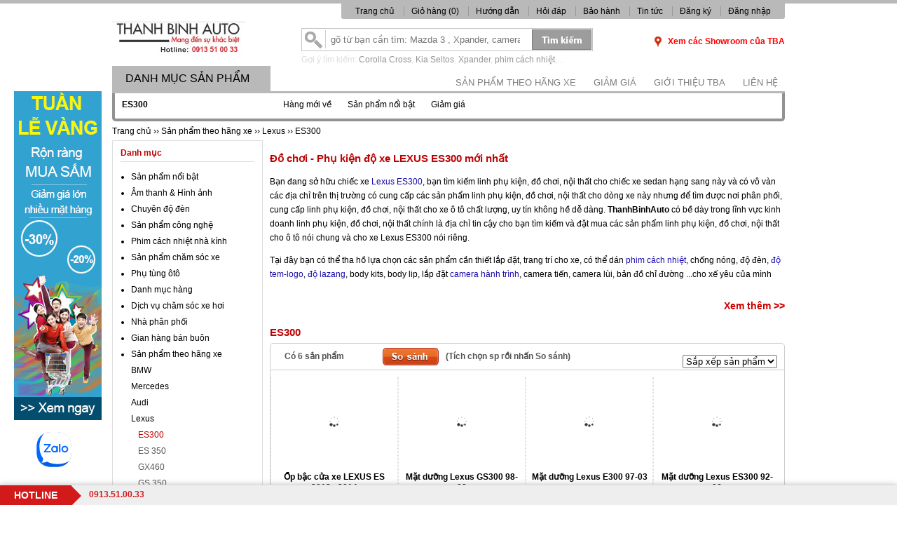

--- FILE ---
content_type: text/html; charset=UTF-8
request_url: https://thanhbinhauto.vn/noi-that-do-choi-phu-kien-cho-lexus-es300-accessories-gia-re-nhat.html
body_size: 50774
content:


<!doctype html>
<html>
<head>
<!-- Meta Pixel Code -->
<script>
!function(f,b,e,v,n,t,s)
{if(f.fbq)return;n=f.fbq=function(){n.callMethod?
n.callMethod.apply(n,arguments):n.queue.push(arguments)};
if(!f._fbq)f._fbq=n;n.push=n;n.loaded=!0;n.version='2.0';
n.queue=[];t=b.createElement(e);t.async=!0;
t.src=v;s=b.getElementsByTagName(e)[0];
s.parentNode.insertBefore(t,s)}(window, document,'script',
'https://connect.facebook.net/en_US/fbevents.js');
fbq('init', '1193986152650918');
fbq('track', 'PageView');
</script>
<noscript><img height="1" width="1" style="display:none"
src="https://www.facebook.com/tr?id=1193986152650918&ev=PageView&noscript=1"
/></noscript>
<!-- End Meta Pixel Code -->    
<!-- Google tag (gtag.js) -->
<script async src="https://www.googletagmanager.com/gtag/js?id=G-Q00QFJG81B"></script>
<script>
  window.dataLayer = window.dataLayer || [];
  function gtag(){dataLayer.push(arguments);}
  gtag('js', new Date());

  gtag('config', 'G-Q00QFJG81B');
</script>
<meta charset="utf-8" />
<meta name="google-site-verification" content="4Qq4wKMYCq_O25zFfP9rJFcdr8qLfaeGOL4u3DcsQ2w" />
  <meta name="google-site-verification" content="oNu9IrSmwnkEbixoKXOeW_h8ecM2zeYn7AAtN3azBmA" />
  <script type="application/ld+json">
{
  "@context": "http://schema.org",
  "@type": "Organization",
  "url": "https://thanhbinhauto.vn",
  "name": "CÔNG TY TNHH TBA VIỆT NAM",
  "logo": "https://thanhbinhauto.vn/media/banner/logo_logo_logo_logothanhbinh-2.jpg",
  "contactPoint": {
    "@type": "ContactPoint",
    "telephone": "+84-913510033",
    "contactType": "Customer service"
   
  }
}
</script>
<script type="application/ld+json">
  {
  "@context": "http://schema.org",
  "@type": "Person",
  "name": "ThanhBinh Auto ",
  "url": "https://thanhbinhauto.vn/",
  "sameAs": [
    "https://twitter.com/AutoThanhbinh",
    "https://www.pinterest.com/thanhbinhauto/",
    "https://thanhbinhauto.tumblr.com/",
    "https://plus.google.com/u/0/114690550920170441115",
    "https://www.linkedin.com/in/thanhbinh-auto/",
    "https://www.youtube.com/c/ThanhBinhAutovn",
    "https://thanhbinhauto.tumblr.com/",
    "https://www.reddit.com/user/thanhbinhautovn/",
    "https://www.flickr.com/photos/thanhbinhauto/"
  ]
}
</script>
  <script type="application/ld+json">
{
  "@context":"http://schema.org",
  "@type":"AutoPartsStore",
   "priceRange":"50$-3000$",
  "image": [
    "https://thanhbinhauto.vn/media/product/24559_do_den_toyota_camry_lap_bong_lumiled_rat_sang_126319_1.jpg",
    "https://thanhbinhauto.vn/media/product/23704_dau_dvd_hamar_4g_cho_honda_city_2012_2013_24690.jpg",
    "https://thanhbinhauto.vn/media/product/23830_op_bac_cua_trong_ngoai_peugeot_3008_2018_m3_24761_3.jpg"
   ],
      
  "@id":"https://thanhbinhauto.vn",
  "name":"Thanh Binh Auto",
  "address":{
    "@type":"PostalAddress",
    "streetAddress":"32 Nguyen Phong Sac,Cau Giay",
    "addressLocality":"Ha Noi",
    "addressRegion":"vn",
    "postalCode":"129140",
    "addressCountry":"vn"
  },
  "geo":{
  "@type":"GeoCoordinates",
    "latitude":21.0313636,
    "longitude":105.7675267
  },
  "telephone":"+840913510033",
  "potentialAction":{
    "@type":"ReserveAction",
    "target":{
      "@type":"EntryPoint",
      "urlTemplate":"https://thanhbinhauto.vn/lien-he",
      "inLanguage":"vi-vn",
      "actionPlatform":[
        "http://schema.org/DesktopWebPlatform",
        "http://schema.org/IOSPlatform",
        "http://schema.org/AndroidPlatform"
      ]
    },
    "result":{
      "@type":"Reservation",
      "name":"Liên hệ tư vấn"
    }
  }
}
</script>
  <script type="application/ld+json">
{
  "@context":"http://schema.org",
  "@type":"AutoPartsStore",
  "image": [
    "https://thanhbinhauto.vn/media/product/24559_do_den_toyota_camry_lap_bong_lumiled_rat_sang_126319_1.jpg",
    "https://thanhbinhauto.vn/media/product/23704_dau_dvd_hamar_4g_cho_honda_city_2012_2013_24690.jpg",
    "https://thanhbinhauto.vn/media/product/23830_op_bac_cua_trong_ngoai_peugeot_3008_2018_m3_24761_3.jpg"
   ],
  "@id":"https://thanhbinhauto.vn",
  "name":"Thanh Binh Auto",
  "address":{
    "@type":"PostalAddress",
    "streetAddress":"32 Nguyen Phong Sac,Cau Giay",
    "addressLocality":"Ha Noi",
    "addressRegion":"vn",
    "postalCode":"129140",
    "addressCountry":"vn"
  },
  "geo":{
  "@type":"GeoCoordinates",
    "latitude":21.0313636,
    "longitude":105.7675267
  },
  "telephone":"+840913510033",
  "potentialAction":{
    "@type":"ReserveAction",
    "target":{
      "@type":"EntryPoint",
      "urlTemplate":"https://thanhbinhauto.vn/lien-he",
      "inLanguage":"vi-vn",
      "actionPlatform":[
        "http://schema.org/DesktopWebPlatform",
        "http://schema.org/IOSPlatform",
        "http://schema.org/AndroidPlatform"
      ]
    },
    "result":{
      "@type":"Reservation",
      "name":"Liên hệ tư vấn"
    }
  }
}
</script>
  <script type="application/ld+json">
{
  "@context": "http://schema.org",
  "@type": "Event",
  "name": "Thanh Bình Auto Siêu khuyến mãi 30% hàng tuần",
  "startDate": "2018-06-20T8:00",
  "location": {
    "@type": "Place",
    "name": "22 chi nhánh trên toàn quốc",
    "address": {
      "@type": "PostalAddress",
      "streetAddress": "32 Nguyễn Phong Sắc",
      "addressLocality": "Dịch Vọng, Cầu Giấy,Hà Nội",
      "postalCode": "95051",
      "addressRegion": "Vn",
      "addressCountry": "Vn"
    }
  },
  "image": [
    "https://thanhbinhauto.vn/media/product/23179_dan_kinh_dan_phim_cach_nhiet_xe_hoi_24492.jpg",
    "https://thanhbinhauto.vn/media/product/15094_tba_3549.jpg",
    "https://thanhbinhauto.vn/media/product/21826_tba_25092.jpg"
   ],
  "description": "Thứ 2 và thứ 3 hàng tuần, Siêu KM 30% Phim cách nhiệt Solarzone và Wintech,KM 20% dịch vụ dọn nội thất ô tô, KM 10% dịch vụ chống ồn xe hơi, KM 5% hóa đơn mua hàng",
  "endDate": "2019-04-24T18:00",
  "offers": {
    "@type": "Offer",
    "url": "https://thanhbinhauto.vn/sieu-khuyen-mai-hang-tuan-thanhbinhauto.html",
    "price": "30",
    "priceCurrency": "vnđ",
    "availability": "http://schema.org/InStock",
    "validFrom": "2018-06-20T14:20-08:00"
  },
  "performer": {
    "@type": "PerformingGroup",
    "name": "Andy Lagunoff"
  }
}
</script>
<script type="application/ld+json">
{
  "@context": "http://schema.org",
  "@type": "Event",
  "name": "Dán phim cách nhiệt giảm 30% trong 2 ngày",
  "startDate": "2018-06-20T8:00",
  "location": {
    "@type": "Place",
    "name": "22 chi nhánh trên toàn quốc",
    "address": {
      "@type": "PostalAddress",
      "streetAddress": "32 Nguyễn Phong Sắc",
      "addressLocality": "Dịch Vọng, Cầu Giấy,Hà Nội",
      "postalCode": "95051",
      "addressRegion": "Vn",
      "addressCountry": "Vn"
    }
  },
  "image": [
    "https://thanhbinhauto.vn/media/product/17887_tba_10772_1.jpg",
    "https://thanhbinhauto.vn/media/product/17887_tba_13165_1.jpg",
    "https://thanhbinhauto.vn/media/product/17887_30off.jpg"
   ],
  "description": "Black Friday, ThanhBinhAuto siêu KM  tất cả các loại Phim cách nhiệt, chỉ áp dụng trong 2 ngày. Mỗi chi nhánh, mỗi ngày chỉ nhận dán phim KM cho 02 xe,Quí vị có thể đặt hàng từ bây giờ và đến dán phim vào ngày khuyến mãi",
  "endDate": "2019-04-24T18:00",
  "offers": {
    "@type": "Offer",
    "url": "https://thanhbinhauto.vn/black-friday-thanhbinhauto-sieu-km-tat-ca-cac-loai-phim-cach-nhiet.html",
    "price": "785.000",
    "priceCurrency": "vnđ",
    "availability": "http://schema.org/InStock",
    "validFrom": "2018-06-20T18:00"
  },
  "performer": {
    "@type": "PerformingGroup",
    "name": "Andy Lagunoff"
  }
}
</script>
    <meta name="viewport" content="width=device-width, initial-scale=1">
      
      <title>Nội thất,đồ chơi, phụ kiện xe Lexus ES300 2022 2023 accessories, giá rẻ nhất</title>
      
      
      	<meta name="keywords" content="Noi that, do choi, phu kien xe Lexus ES300 accessories, gia tot nhat"/>
      
      
      <meta name="description" content="✅ĐỒ CHƠI, PHỤ KIỆN LEXUS ES300 2022 2023 hot nhất tại hệ thống ThanhBinhAuto toàn Việt Nam. Hàng chất lượng cao, nhập khẩu trực tiếp, giá gốc"/>	
      
      <!--meta-->
      <!--<meta name="google-site-verification" content="4Qq4wKMYCq_O25zFfP9rJFcdr8qLfaeGOL4u3DcsQ2w" />-->
      <!--<meta name="google-site-verification" content="4Qq4wKMYCq_O25zFfP9rJFcdr8qLfaeGOL4u3DcsQ2w" />-->
      <meta http-equiv="content-language" content="vi-en" />
      <link rel="alternate" href="http://www.thanhbinhauto.vn" hreflang="vi-vn" />
    <meta content="document" name="resource-type" />
    <meta content="1800" http-equiv="refresh" />
    <meta name="robots" content="index,follow" />
    <meta name="revisit-after" content="1 days" />
    <meta http-equiv="content-language" content="vi" />
    <meta name="viewport" content="width=device-width" />
    <meta name="copyright" content="CÔNG TY TNHH TBA VIỆT NAM" />
    <meta name="author" content="CÔNG TY TNHH TBA VIỆT NAM" />
    <meta http-equiv="audience" content="General" />
    <meta name="resource-type" content="Document" />
    <meta name="distribution" content="Global" />
    <meta name="revisit-after" content="1 days" />
    <meta name="GENERATOR" content="CÔNG TY TNHH TBA VIỆT NAM" />
    <meta http-equiv="X-UA-Compatible" content="IE=edge,chrome=1" />
    <link href="/favicon.ico" rel="shortcut icon" type="image/x-icon" />
    <link rel="publisher" href="https://plus.google.com/u/0/114690550920170441115/posts" />
    <link rel="author" href="https://plus.google.com/u/0/114690550920170441115/posts" />
    <meta property="og:site_name" content="thanhbinhauto.vn" />
    <meta property="og:type" content="website" />
    <meta property="og:locale" content="vi_VN" />
    <meta property="fb:pages" content="1470555183163594" />
    <link rel="alternate" type="application/rss+xml" title="RSS Feed for thanhbinhauto.vn" href="/product.rss" />
    
        <link rel="canonical" href="https://thanhbinhauto.vn/noi-that-do-choi-phu-kien-cho-lexus-es300-accessories-gia-re-nhat.html"/>
       
	
  	<meta property="og:title" content="Nội thất,đồ chơi, phụ kiện xe Lexus ES300 2022 2023 accessories, giá rẻ nhất - ThanhBinhAuto.vn" />
  	
    <meta property="og:type" content="article" />
    <meta property="og:url" content="https://thanhbinhauto.vn:443/noi-that-do-choi-phu-kien-cho-lexus-es300-accessories-gia-re-nhat.html" />
    <meta property="og:image" content="https://thanhbinhauto.vn<br />
<b>Notice</b>:  Undefined variable: product_info in <b>/home/tbaon/domains/thanhbinhauto.vn/public_html/template_cache/index.830769572ae2f90aa2b9b486bfd74d8f.php</b> on line <b>312</b><br />
" />
	<meta property="fb:app_id" content="173583933294882" />
	<!--style-->
    
    <link rel="shortcut icon" href="/template/default/images/favicon.ico" />
    <style>
     /*-- author:phongbv@hurama.com --*/
body{font:12px arial;color:#000;margin:0;padding:0}
a{text-decoration:none;color:#000}
a:hover{color:#B9B9B9;text-decoration:underline}
img{border:0}
.clear{clear:both}
.hide{display:none !important}
.space{padding:15px 0 0}
.cor{border-radius:0;-moz-border-radius:5px}
.cor2{border-radius:3px;-moz-border-radius:3px}
.shadow{box-shadow:0 0 5px rgba(0,0,0,0.2)}
.shadow2{box-shadow:0 0 10px rgba(0,0,0,0.2) inset}
.txt_2{color:#cd5033}
.txt_16{font-size:16px !important}
.txt_18{font-size:18px}
.txt_20{font-size:20px}
.txt_u{text-transform:uppercase}
.txt_b{border:1px solid #ddd}

.format{margin: 0;padding: 0;}
.block{display: block;}
.robot{font-family: "Roboto Condensed", arial, sans-serif;}
.fl{float:left;} .fr{float:right;}
.center{text-align: center;} .txt_left{text-align: left;} .txt_right{text-align: right;}
.clear                      {clear:both;}
.hide                       {display:none;}
.space3px{padding:3px 0;} .space5px{padding:5px 0;} .space10px{padding:10px 0;}
.cor3px{border-radius:3px;-moz-border-radius:3px;} .cor5px{border-radius:5px;-moz-border-radius:5px;} .cor10px{border-radius:10px;-moz-border-radius:10px;}
.shadow5px{box-shadow: 0 0 5px rgba(0, 0, 0, 0.2);}.shadow10px{box-shadow: 0 0 10px rgba(0, 0, 0, 0.2);}
*.txt_red{color: #e31e30;} *.txt_blue{color: #124f95;} *.txt_green{color: #1e9512;} *.txt_yellow{color: #f7941d;}
*.txt_fff{color: #fff;} *.txt_000{color: #000;} *.txt_222{color: #222;} *.txt_333{color: #333;} *.txt_555{color: #555;} *.txt_777{color: #777;} *.txt_999{color: #999;}
.txt_10{font-size: 10px;}.txt_11{font-size: 11px;}.txt_12{font-size: 12px;}.txt_13{font-size: 13px;}.txt_14{font-size: 14px;}.txt_15{font-size: 15px;}.txt_16{font-size: 16px;}.txt_17{font-size: 18px;}.txt_18{font-size: 18px;}.txt_20{font-size: 20px;}.txt_30{font-size: 30px;}
.txt_bold{font-weight: bold;}.txt_n{font-weight: normal;}.txt_ud{text-decoration: underline;}.txt_d{text-decoration: line-through;}.txt_u{text-transform: uppercase;}
.hr{border-bottom: 1px solid #ddd;}
.line_h19{line-height: 19px;}.line_h22{line-height: 22px;}
.transition{-webkit-transition: all .8s ease; -moz-transition: all .8s ease; -o-transition: all .8s ease; transition: all .8s ease;}
.chrome39{white-space:nowrap;}
.ellipsis{text-overflow:ellipsis;}
.ico                        {background:url(https://thanhbinhauto.vn/template/default/images/ico.png) no-repeat;}

.banner_scroll{position:fixed;top: 130px;}
.banner_scroll.banner_scroll_left{margin-left:-140px}
.banner_scroll.banner_scroll_right{margin-left:971px}
#tbl_description table{width:100% !important}

.lead_h1{color:#000;line-height:30px;font-size:15px}
.new_wrap{width:960px; margin:auto;}
.top5{height:8px}
input[type=submit]{box-shadow:0 0 5px #ccc;text-shadow:0 0 3px #000;border:0;font-size:12px;cursor:pointer;-webkit-border-radius:5px;-moz-border-radius:5px;border-radius:5px;background:#000;color:#fff;font-family:Helvetica,Arial,sans-serif;font-weight:700;margin:0;padding:5px 10px}
.wrapper{width:100%;margin:0;padding:0}
.wrap_main{width:980px;background:#fff;margin:0 auto;padding:0}
.wrap{width:960px;background:#fff;margin:0 auto;padding:0;position:relative}
.wmain{width:960px;margin:0 auto;padding:0}
.header{width:100%;height: 64px;position:relative;padding:0}
.i_lab{float:left;padding:0 10px}
.isearch{width:490px;height:32px;position:absolute;bottom:7px;right:198px}
.ip1{width:420px;padding-left:0;float:left;height:28px;background:0;border:0;margin:3px 0 0}
.btn1{float:right;background:0;border:0}
.banner{width:100%;background:#fff;padding:5px 0}
.scart{background:url(https://thanhbinhauto.vn/template/default/images/i_cart9.png) no-repeat scroll left center transparent;border:1px solid #B9B9B9;color:#555;height:30px;position:absolute;right:0;top:40px;display:none;}
.scart a{color:#555;display:inline-block;padding:5px 10px 0 35px}
.scart span{color:#9c2b06}
.h_login{color:#666;font-size:11px;position:absolute;right:160px;top:7px;padding:0}
.h_login a{color:#333;padding:0 2px}
.hottop{font-size:18px;padding-right:20px}
.sharetop{position:absolute;left:240px;bottom:8px;border:1px solid #a02c07}
.dtime{position:absolute;right:0;bottom:5px}
.h_social{color:#d22e12;font-size:11px;font-weight:700;padding-right:15px;position:absolute;right:0;top:0}
.m_top{position:absolute;left:0;top:10px}
.link_logo{position:absolute;top: 0;left:0;}
.baas_top{color:#000;font-size: 12px;left:0;height: 25px;margin:0;padding:0;border-top: solid 5px #B9B9B9;}
.baas_top a{color:#000;padding: 0 10px;}
.baas_top .wrap_menu_top{float:right;background:#B9B9B9;border-radius:0 0 3px 3px;padding:4px 10px}
.baas_top .wrap_menu_top a{border-left:solid 1px #999}
.baas_top .wrap_menu_top a:first-child{border:none}
.baas_top img{max-width:14px;position:relative;vertical-align:middle}
.baas_top img:hover{-webkit-transform:scale(1.2);-moz-transform:scale(1.2);-o-transform:scale(1.2)}
.sub7{color:#fdb14e;font-weight:700}
.h_sec1{height:37px;line-height:37px;position:relative;border:1px solid #ccc;background:#f3f3f4}
.i_view{background:url(https://thanhbinhauto.vn/template/default/images/icon5.png) no-repeat scroll right center transparent;color:#000;font-size:14px;padding-right:45px;position:absolute;right:0;top:35px}
.i_view span{color:#000;font-size:22px;font-weight:700}
.bhome{margin:0;padding:5px 0 0}
.b_bottom{width:100%;padding:7px 0 0}
.b_bottom img{width:100%;height:87px}
.row5{border-bottom:3px solid #B9B9B9;height:36px;position:relative}
.i_menu{position:absolute;left:240px;top:7px}
.i_login{position:absolute;right:125px;top:0;width:100px;height:40px}
.i_cart{position:absolute;right:5px;top:-13px}
.section_1{background:none repeat scroll 0 0 transparent;padding-left:233px}
.section_1_col1{border-bottom:1px solid #BBB;border-left:1px solid #BBB;border-radius:0;border-right:1px solid #BBB;float:left;height:400px;width:224px;position: relative;}
#m_hot_sub{visibility:hidden}
#m_hot_sub .section_1_col1{height:auto}
.m_hot_sub{background:#fff;border-radius:0 0 5px 5px;-moz-border-radius:0 0 5px 5px;position:absolute;top:36px;left:0;z-index:12}
#mhot{width:226px;position:relative;z-index:11;padding:0}
.occ_icon_state{position:fixed;left:0;top:46%}
.m_hot_img img{max-width:221px}
.view_support{line-height:30px;display:none;width:180px;position:absolute;right:-15px;top:32px;background:#fff;border-radius:0 0 5px 5px;-moz-border-radius:0 0 5px 5px;text-align:center;z-index:9;border:1px solid #ddd;color:#555;padding:10px}
.d_deal{background:#9bbf2a;line-height:28px;border-top:1px solid #ddd;padding-left:5px;font-size:13px}
.section_1_col2{width:230px;float:right;padding:7px 0 0}
.d_deal2{background:url(https://thanhbinhauto.vn/template/default/images/icon7.png) no-repeat center left;height:67px;border:0;padding:0}
.d_deal2 a{color:#ff662d}
.p_deal{border:2px solid #ddd;height:230px;width:226px;overflow:hidden;padding:0}
.p_deal .i_sale{color:#FFF;font-size:13px;font-weight:700;right:0;line-height:14px;position:absolute;text-transform:uppercase;top:0;z-index:2;background:url(https://thanhbinhauto.vn/template/default/images/icon8.png);width:78px;height:69px}
.p_deal .i_sale span{display:inline-block;font-size:20px;-webkit-transform:scale(1) rotate(40deg);-moz-transform:scale(1) rotate(40deg);-ms-transform:scale(1) rotate(40deg);-o-transform:scale(1) rotate(40deg);padding:10px 0 0 25px}
.dd_name{font-size:15px;height:36px;overflow:hidden;padding:0 5px}
.dd_img{height:140px;text-align:center;padding:5px 0}
.dd_img img{max-width:92%;max-height:135px}
.dd_info{width:80%;text-align:right;line-height:32px;margin:0 auto}
.dd_price_1{font-size:18px;text-decoration:line-through}
.dd_price_2{color:#fd6325}
.dd_info_2{width:96%;position:relative;margin:0 auto;padding:5px 0}
.nav_wrap{height:30px;text-align:center;position:absolute;top:-20px;right:5px}
#spotlightnav li{float:left;list-style-type:none;font-size:0;margin:0 0 0 5px}
#spotlightnav li a{display:block;color:#04a5cf;background:url(https://thanhbinhauto.vn/template/default/images/bullet_8.png) no-repeat right;padding:6px}
#spotlightnav li.activeSlide a,#spotlightnav li a:hover{color:#fff;background-position:left}
.navmain{width:100%;position:relative;z-index:66;padding:0}
.menusub{line-height:32px}
.menusub ul{list-style-type:none;margin:0;padding:0}
.menusub ul li{display:inline;float:left;z-index:99;padding-left:0;font-size:12px;position:relative}
.menusub ul li a{display:block;text-decoration:none;color:#000;padding:0}
.menusub ul li a:hover{color:red;text-decoration:none}
.menusub ul li ul{opacity:.9;box-shadow:0 0 5px #555;border:4px solid #1575bf;border-top:0;background:#fff;position:absolute;left:0;top:32px;z-index:22;padding:5px 10px}
.menusub ul li ul li{display:list-item;float:none;font-size:12px;opacity:.9;padding-right:0;background:0}
.menusub ul li ul li ul{top:0;box-shadow:0 0 5px #000}
.menusub ul li ul li a{width:190px;border-bottom:1px dotted #ccc;line-height:25px;font-weight:400;color:#555;text-transform:none;font-size:12px;background:0;margin:0;padding:0}
.menusub ul li ul li a:hover{background-image:none;color:#000 !important}
.menusub ul li.has_sub{position:inherit}
.menusub ul li .subnav{visibility:hidden;background:#fff;width:936px;left:-225px;border-radius:0 0 5px 5px;-moz-border-radius:0 0 5px 5px;padding:5px 5px 5px 2px}
.menusub ul li .subnav2{visibility:hidden;position:absolute;left:210px;top:-6px;background:#000}
.menusub ul li a.sub_c1{color:#000;font-weight:700;line-height:normal;padding-top:5px;padding-bottom:5px}
.menusub .subnav_in div{width:16%;float:left;margin-left:6px}
.menusub .subnav_in div a{width:auto}
.sec_row3_top{width:100%;padding-top:0}
.sec_row3_bottom{width:100%;padding-bottom:20px}
.container{background:none repeat scroll 0 0 transparent;width:100%;margin:0 auto;padding:0}
.container_in{float:left;width:100%;margin:0 auto;padding:0}
.left{width:220px;float:right;padding:0}
.leadsb1{color:#bd0303;font-weight:700;padding-left:10px;font-size:13px;border-bottom:1px solid #ddd;line-height:30px}
.leadsb1 span{position:relative;top:-7px}
a.leadsb1{display:block;margin-bottom:10px;color:#fff}
.sb{border:0 solid #e0e0e0;margin:0 0 10px}
.sb_bottom{height:10px;margin:0 0 10px}
.phnew{background:0;margin:0;padding:0 0 3px}
.phnew .hbimg img{border:1px solid #ccc}
.phnew a{margin:3px 0 0}
.lklinks{width:90%}
.sb2{padding-top:3px}
.spacesb{margin:2px 0 0}
.hnews{line-height:17px;padding:5px}
.hnews ul{list-style-type:none;padding:0}
.hnews img{width:50px;height:50px;border:1px dotted #ddd;margin:0;padding:1px}
.hnews li{padding-bottom:5px;float:left;margin-bottom:5px;border-bottom:1px dotted #ccc;width:100%}
.p_name_h1{float:right;width:70%}
.p_img_h1{float:left;width:56px}
.p_img_h1 a{height:70px;width:50px;display:table-cell;vertical-align:middle}
ul.menuleft{list-style-type:none;width:100%;line-height:29px;margin:0 auto}
.menuleft li ul{width:100%;margin:0 auto}
ul.menuleft a{display:block;font-weight:700;text-decoration:none;background:url(https://thanhbinhauto.vn/template/default/images/bullet_3.png) no-repeat left center}
ul.menuleft li{z-index:9;border-bottom:1px solid #ddd;margin:0;padding:0 0 0 5px}
ul.menuleft li a{_width:86%;color:#000;padding:0 5px 0 10px}
ul.menuleft li ul li a{border-bottom:0;padding-left:15px;color:#555}
ul.menuleft li:hover{color:#fff;background-color:#B9B9B9}
ul.menuleft li ul li a.sub_h1{color:#000}
ul.menuleft li ul li a.sub_h2{color:#555;padding-left:5px}
ul.menuleft .step{width:727px;min-height:396px;visibility:hidden;position:absolute;left:100%;top:0;box-shadow:5px 2px 5px #555;z-index:11;border:3px solid #B9B9B9;border-radius:0 5px 5px 5px;-moz-border-radius:0 5px 5px;background:#fff;list-style-type:none;padding:0}
ul.menuleft .step a{background-image:none;line-height:25px;color:#555;text-transform:none;font-weight:400;border-bottom:0;margin:0;padding:0}
ul.menuleft .step a:hover{background-image:none;color:#B9B9B9;text-decoration:underline}
ul.menuleft .step li{border:0;padding:0 5px}
ul.menuleft a.sub_h1{color:#000;font-weight:700}
.step .last{float:right;padding-right:0}
ul.menuleft .m_hover>a{color:#9b2a05;background:url(https://thanhbinhauto.vn/template/default/images/arrow_orange.png) no-repeat right center}
.step_col1{width:100%;float:left;padding:35px 0 0}
.step_col1 a{text-shadow:0 0 10px #fff;z-index:6;position:relative}
.step_col2{width:271px;float:right}

.cp-img{position:absolute;bottom:10px;right:10px;z-index:1}
.cp-img img{max-width:300px}
.mainhome{width:100%;border:1px solid #e9e7e6}
.pro_row{width:100%;border:1px solid #ddd;padding:12px 0}
.leadmhome{position:relative;padding-left:0;line-height:36px;height:36px;border-bottom:1px solid #ccc;margin:0 0 12px}
.leadmhome a{padding:0 2px}
.l_tab{position:absolute;right:0;top:0;color:#555}
.l_tab a{text-transform:none;font-size:12px;color:#555;font-weight:400}
.l_tab a.selected{font-weight:700;color:#000}
.ads_cate{float:right;width:220px;padding-left:6px}
.ads_cate img{width:220px;margin-bottom:3px}
.ads_cate .hot_item{width:100%;margin:0}
.lead_row7 span{text-transform:uppercase;font-size:15px}
.row7 .p_item{border-bottom:0;width:152px}
.row7 .p_item .hbimg a{width:150px}
.row7 .p_img{max-width:150px}
.list_cate_h1{width:100%;position:relative;margin:10px 0}
.list_cate_h1_in li{height:150px;background:url(https://thanhbinhauto.vn/template/default/images/line2.png) no-repeat bottom center;padding-bottom:10px}
.c1_item{width:232px;height:150px;float:left;position:relative;margin:0 6px}
.c1_cont a{color:#363636;background:url(https://thanhbinhauto.vn/template/default/images/bullet_1.png) no-repeat left center;padding-left:10px}
.c1_cont{position:absolute;bottom:35px;left:7px;line-height:19px}
.c1_more{position:absolute;bottom:5px;left:5px;background:url(https://thanhbinhauto.vn/template/default/images/line1.png);padding:5px 10px}
.c1_more a{color:#0396b7}
.navi_1 a{opacity:0.3;z-index:12;position:absolute;top:120px;width:31px;height:37px;background:url(https://thanhbinhauto.vn/template/default/images/navi_h1.png) right center}
.navi_1 a.next{left:-11px;background-position:left center}
.navi_1 a.prev{right:-11px}
.row6_in{width:48%;float:left;border:1px solid #ccc;margin-bottom:6px}
.lead_row6{height:31px;line-height:31px;padding-left:15px;text-transform:uppercase;font-size:15px}
.lead_row6 img{position:relative;top:5px;padding-right:10px}
#row6_news .lead_row6 img{position:relative;top:0;padding-right:10px}
.hot_item{width:46%;float:left;margin:0 5px;padding:10px 0}
#row6_news{width:51%;float:right}
#row6_news .hot_item{width:31%}
#row6_news .hot_item a{color:#124f95}
.hot_item .hp_img{float:left;height:80px;width:80px;margin:0 5px 0 0;padding:2px}
.hot_item .hp_img img{width:80px;max-height:80px}
.hot_item div{padding:0 0 3px}
.hot_item .hp_name{height:30px;overflow:hidden;font-weight:700;padding:0}
.listal{float:left;width:100%;margin:0}
.p_item{float:left;_display:inline;width:178px;line-height:21px;text-align:center;border-right:1px dotted #ddd;border-bottom:1px dotted #ddd;border-left:1px dotted #ddd;margin:0;padding:0}
.hbimg{line-height:normal;position:relative;height: 120px;margin:0;padding:0}
.hbimg a{display:table-cell;vertical-align:middle;height: 120px;width:173px}
.framehb{_float:left;border:3px solid #fff;padding:2px}
.hbdetails{margin:0 auto;padding:0}
.p_img{max-height: 120px;max-width:160px;_width:120px;_height:120px}
.p_name{display:block;height:30px;overflow:hidden;line-height:15px;font-size:12px;margin:10px 0 0;font-weight:700;}
.p_sum{font-weight:400;line-height:17px;overflow:hidden;margin:10px 0}
.listal2 .p-item{margin:10px 28px 0}
.listal2 .p-img{height:100px}
.p_price{overflow:hidden;color:#b00;font-weight: 400;font-size: 14px;padding:0}
.m_price{text-decoration:line-through;color:#000;height:18px;overflow:hidden}
.listal .last{padding-right:0;border-right:0}
.i_star{padding:5px 0 0}
.p_item .i_sale{color:#FFF !important;font-size:13px;font-weight:700;right:0;line-height:14px;position:absolute;text-transform:uppercase;top:0;z-index:9;background:url(https://thanhbinhauto.vn/template/default/images/discount_bg.png);width:60px;height:28px;padding-top:20px}
a.button{background:none repeat scroll 0 0 #353535;border-bottom:1px solid #6d1602;border-radius:3px 3px 3px 3px;cursor:pointer;display:inline-block;font-size:11px;line-height:normal;text-decoration:none}
a.button span{color:#FFF;display:inline-block;padding:6px 14px}
a.button:hover{background:none repeat scroll 0 0 #c72803;border-color:#060606}
.p_item:hover .framehb{border:3px solid #B9B9B9;}
.right{width:740px;float:right;padding:0}
.sponline{line-height:23px;width:158px;font-weight:700;padding:10px 20px}
.support{line-height:29px;padding:10px 0 0}
.support div{padding-bottom:10px}
.ads{border:0;margin:0;padding:0}
.ads div{margin:0 0 3px}
.navilef .p-item{border:0;float:none;_padding:5px 0 0 10px;margin:0 auto;padding:5px 0 0}
.navilef ul{list-style-type:none;_left:8px}
.static{font-weight:700;line-height:23px;padding:10px 0}
#dhtmltooltip{position:absolute;width:250px;border:1px solid #CCC;background-color:#FFF;visibility:hidden;z-index:100;box-shadow:0 0 6px rgba(0,0,0,0.2);line-height:19px;color:#555;display:none}
.t-name{background:#4e372a;color:#fff;font-weight:700}
.sub1{color:red;font-weight:700}
.f-main{width: 960px;color:#555;margin:0 auto;padding:1px 0;border-top:2px solid #b9b9b9;}
.footer{line-height:19px;width:960px;position:relative;min-height:200px;margin:0 auto;padding:20px 0}
.footer .lead_row7{padding-top:5px}
.fbli{position:absolute;right:0;top:0}
.fbli img{margin-left:5px}
.sta img{float:left;margin-right:10px}
.read1{width: 217px;float:left;_display:inline;position:relative;margin:0;padding:0 15px 0 0}
.hread1{line-height:29px;font-weight:700;text-transform:none;color:#bd0303;border-bottom:1px solid #ddd;margin:0;padding:0}
.hread2{line-height:19px;padding:10px 10px 10px 0}
.hread2 a{color:#555;padding:0}
.hread1 h3{font-size:12px;margin:0;padding:0}
.static div{margin-left:10px;padding:10px 10px 10px 38px}
.footer .last{background:0;float:right;width: 24%;margin:0;padding:0}
.hot6{color:#aecc56;font-size:16px}
.nav_bottom li{display:inline}
.nav_bottom a{display:inline;padding:0 10px}
.nav_bottom .home a{padding-left:0}
.cpr{height:32px;width:112px;float:left;background:url(https://thanhbinhauto.vn/template/default/images/i_social.png) no-repeat center}
.cpr a{float:left;width:28px;height:32px;display:block;margin-right:10px}
.f_bottom{position:relative;color:#fff;line-height:21px;padding:20px 0 0 10px}
.f_bottom div{float:left;width:35%;padding:0 10px 0 0}
.i_car{position:absolute;right:10px;top:-30px}
.f_top{width:970px;padding-bottom:10px;margin:0 auto}
.sb_email{width:232px;height:80px;position:relative;float:left}
.e_txt{position:absolute;bottom:15px;left:15px;width:120px;background:0;border:0}
.e_btn{position:absolute;bottom:14px;right:12px;display:block;height:20px;width:40px}
.ads_b{float:right;width:727px}
.ads_b *{height:80px;max-width:100%}
.i_view2{position:absolute;right:0;top:20px;padding-right:0;height:37px;text-align:center}
.i_view2 span{font-size:22px;color:red}
.ft_in{width:960px;height:55px;position:relative;margin:0 auto}
.ft_in_1{position:absolute;left:0;top:13px}
.footer_sec_2{border-top:1px solid #ddd;margin:20px 0}
.footer_sec_2 .lead_h1{border-bottom:1px solid #ddd;position:relative;line-height:38px}
.footer_sec_2 .lead_h1 a{color:#000}
.i_mail{width:462px;height:26px;background:url(https://thanhbinhauto.vn/template/default/images/ip_2.png) no-repeat center left;position:absolute;left:250px;top:20px;margin:0}
.ip_2{width:330px;padding-left:10px;float:left;height:21px;background:0;border:0;margin:0}
.btn_2{position:absolute;top:0;right:0}
.box_add{background:url(https://thanhbinhauto.vn/template/default/images/icon15.png) no-repeat center top;line-height:22px;min-height:150px;padding:20px 5px}
.num_page{color:#555;text-align:right;font-weight:700;padding:10px 0}
.num_in{text-align:center;display:inline-block}
.num_page td{padding:2px}
.num_page .pagingViewed{color:#000;font-weight:700;background:#e6e6e6;padding:5px 10px}
.pagingIntact a{color:#555;text-decoration:none}
.lead_sub{color:#fff;border-bottom:1px solid #ddd;line-height:30px;height:30px;padding-left:0;position:relative;font-weight:700;font-size:15px;text-transform:uppercase;margin:0 0 10px}
.lead_sub h2{margin:0;padding:0;font-size:15px}
.lead_sub h2 a{color:#000}
.lead_sub_in{background:#B9B9B9;line-height:33px;height:33px;position:absolute;left:0;top:-7px}
.lead_sub_m{padding:0 20px;}
.lsort2{position:absolute;right:0;top:-5px;text-transform:none;font-size:12px;font-weight:400;color:#555}
.lsort2 a,.lsort a{color:#555;padding:0 5px}
.lsort{position:absolute;right:10px;top:0;text-transform:none;font-size:12px}
.lead_sub3{position:relative;font-weight:700;border-bottom:1px solid #ddd;margin:0;padding:5px}
.view_more{width:98%;text-align:right;font-size:11px;border-top:1px dotted #ddd;margin:10px auto 0;padding:10px 0 0}
.p-item2{border-bottom:1px dotted #5f584c;margin-bottom:10px;line-height:19px;position:relative;_float:left;_width:725px;padding:10px 0}
.p2-info1{float:left;margin:0 10px}
.p2-info1 img{width:150px;max-height:130px;border:1px solid #47403b;box-shadow:0 0 6px rgba(0,0,0,0.2);padding:2px}
.p2-info2{width:420px;padding-left:180px;_float:left;_padding-left:10px}
.p-name2{font-size:13px;color:#f58220}
.p2-info3{position:absolute;right:10px;top:20px;text-align:center;line-height:21px}
.folder-1{clear:both;border-bottom:1px dotted #ccc;padding:15px 0}
.folder-1 img{width:110px;float:left;border:1px solid #ccc;box-shadow:0 0 6px rgba(0,0,0,0.2);margin:0 10px 10px 0;padding:2px}
.folder-1 .d-news{line-height:19px;padding:10px 0 0 127px}
.page-nd{line-height:23px;padding:10px 0}
.other-news{font-weight:700;line-height:29px}
.other-news-block{line-height:19px}
.other-news-block ul{padding-left:30px}
.other-news-block span{color:#ccc;text-align:right}
.nd-title{font-size:16px}
.news_date{color:#a7a7a7}
.v_more{text-align:right;line-height:20px}
.usual{line-height:19px;font-weight:700}
.usual li{list-style:none;float:left;display:inline-block;margin:0 3px 0 0}
.usual ul a{color:#555;text-align:center;line-height:29px;display:block;float:left;background:#f6f6f6;border:1px solid #ccc;border-bottom:0;border-radius:5px 5px 0 0;-moz-border-radius:5px 5px 0 0;margin:0;padding:0 10px}
.usual ul a:hover,.usual ul a.selected{cursor:default;color:#000;background:url(https://thanhbinhauto.vn/template/default/images/tab_d1.png)}
.tabus{clear:left;margin-bottom:10px;border:1px solid #e9e7e6;line-height:21px;padding:10px}
.theme-default #slider{width:100% !important;height:392px !important;overflow:hidden;z-index:6}
.theme-default #slider4{height:250px !important;overflow:hidden;z-index:6}
.theme-default .nivoSlider{position:relative;background:#fff url(../images/loading.gif) no-repeat 50% 50%;z-index:2}
.theme-default .nivoSlider img{position:absolute;top:0;left:0;display:none}
.theme-default .nivoSlider a{border:0;display:block}
.theme-default .nivo-controlNav{position:absolute;right:10px;bottom:0;margin-left:-40px;_display:none}
.theme-default .nivo-controlNav a{display:block;width:px;height:22px;background:url(https://thanhbinhauto.vn/template/default/images/bullets.png) no-repeat;text-indent:-9999px;border:0;margin-right:3px;float:left}
.theme-default .nivo-controlNav a.active{background-position:0 -21px}
.theme-default .nivo-directionNav a{display:block;width:30px;height:30px;background:url(https://thanhbinhauto.vn/template/default/images/arrows.png) no-repeat;text-indent:-9999px;border:0}
.theme-default a.nivo-nextNav{background-position:-30px 0;right:15px}
.theme-default a.nivo-prevNav{left:15px}
.theme-default .nivo-caption{font-family:Helvetica,Arial,sans-serif}
.theme-default .nivo-caption a{color:#fff;border-bottom:1px dotted #fff}
.nivoSlider img{position:absolute;top:0;left:0}
.nivoSlider a.nivo-imageLink{position:absolute;top:0;left:0;width:100%;height:100%;border:0;z-index:6;display:none;margin:0;padding:0}
.nivo-slice{display:block;position:absolute;z-index:5;height:100%}
.nivo-box{display:block;position:absolute;z-index:5}
.nivo-caption{position:absolute;left:0;bottom:0;background:#000;color:#fff;opacity:.8;width:100%;z-index:8}
.nivo-caption p{margin:0;padding:5px}
.nivo-caption a{display:inline !important}
.nivo-directionNav a{position:absolute;top:45%;z-index:9;cursor:pointer}
.nivo-controlNav a{position:relative;z-index:9;cursor:pointer}
#jquery-overlay{position:absolute;top:0;left:0;z-index:90;width:100%;height:500px}
#jquery-lightbox{position:absolute;top:0;left:0;width:100%;z-index:100;text-align:center;line-height:0}
#lightbox-container-image-box{position:relative;background-color:#fff;width:250px;height:250px;border-radius:5px 5px 0 0;-moz-border-radius:5px 5px 0 0;margin:0 auto}
#lightbox-loading{position:absolute;top:40%;left:0;height:25%;width:100%;text-align:center;line-height:0}
#lightbox-nav{position:absolute;top:0;left:0;height:100%;width:100%;z-index:10}
#lightbox-nav a{outline:0}
#lightbox-nav-btnPrev,#lightbox-nav-btnNext{width:49%;height:100%;zoom:1;display:block}
#lightbox-nav-btnPrev{left:0;float:left}
#lightbox-nav-btnNext{right:0;float:right}
#lightbox-container-image-data-box{font:10px Verdana,Helvetica,sans-serif;background-color:#fff;line-height:1.4em;overflow:auto;width:100%;border-radius:0 0 5px 5px;-moz-border-radius:0 0 5px 5px;margin:0 auto;padding:0 10px}
#lightbox-container-image-data{color:#666;padding:0 10px}
#lightbox-container-image-data #lightbox-image-details{width:70%;float:left;text-align:left}
#lightbox-image-details-currentNumber{display:block;clear:left;padding-bottom:1em}
#lightbox-secNav-btnClose{width:66px;float:right;padding-bottom:.7em}
#list_sub{box-shadow:0;padding:0 0 20px}
#list_sub .ads_cate{border:1px solid #ccc;border-radius:5px;-moz-border-radius:5px;padding:0}
#list_sub .listal{width:790px;border:1px solid #ccc;border-radius:5px;-moz-border-radius:5px}
#list_sub .listal .p_item{margin:0 0 0 3px}
.lead_sub2{color:#555;line-height:37px;height:37px;padding-left:0;position:relative;font-weight:700;border-bottom:1px solid #ccc;margin-bottom:10px;margin-left:5px}
.lead_sub2 .comp{width:80px;height:25px;position:absolute;left:260px;top:6px}
.lead_sub2 a{color:#000}
.i_comp{position:absolute;left:150px;top:3px}
.i_comp img{width:25px;height:26px;border:2px solid #ccc}
.i_display{position:absolute;right:190px;top:4px;line-height:normal}
#list_sub .lead_row6{text-transform:none}
.p-filter{border:1px solid #ddd;margin:0}
.lead-fil{color:#fff;font-weight:700;text-transform:uppercase;margin:0 0 5px}
.sidebar{width:90%;line-height:23px;margin:0 auto;padding:6px 0}
.lead-sb3{font-weight:700;padding-left:0;color:#bd0303;border-bottom:1px solid #ddd}
.p-filter .filter{padding-left:0;padding-top:10px;list-style-type:none}
.chk_fil{position:relative;top:2px}
.pdhme{float:left;width:100%;padding:0}
.thumb-view{width:362px;text-align:center;margin:2px 0 0;padding:6px 0 0}
.thumb-view img{border:1px solid #ccc;height:60px;width:60px;padding:1px}
.phimg .framehb .hbimg{width:39px;display:table-cell;vertical-align:middle;height:320px}
.imgd11 img{max-height:310px;max-width:330px}
.imgd11{width:350px !important;border:1px solid #ccc;margin:0}
.imgd11 a{height:auto;width:auto;vertical-align:inherit}
.pdhme .p-item{height:auto;width:auto;float:left;margin:0}
.product-description{width:48%;line-height:21px;float:right;padding:0}
.fblike iframe{border:0;width:100px;height:50px}
.pcdetails{width:100%;margin:6px 0 15px}
.pd-name h1{font-size:18px;margin:0}
.more_img img{max-width:600px;_width:500px}
.sub2{color:red;font-size:18px}
.sub11{color:#dd4a3e;font-size:14px}
.pn_img .has_prmo{background:url(https://thanhbinhauto.vn/template/default/images/discount_bg.png) no-repeat;color:#FFF;font-size:16px;height:46px;position:absolute;right:5px;top:5px;width:64px;text-align:center;padding:15px 0 0}
.d_border{border-top:3px solid #eee;padding-bottom:5px}
.pc_promo{padding:20px 0 0}
.pc_promo .bl6{background:url(https://thanhbinhauto.vn/template/default/images/bullet_6.png) no-repeat left center;padding-left:20px}
.p_right{float:right;width:200px;border:1px solid #ccc}
.p_similar{width:98%;margin:0 auto;padding:5px 0}
.lead_sb5{line-height:29px;border:1px solid #ccc;box-shadow:0 0 5px #ccc;padding:0 10px}
.ps_item{width:96%;line-height:21px;padding-bottom:10px;border-bottom:1px dotted #ccc;margin:10px auto 0}
.ps_item img{float:left;max-height:80px;max-width:80px;padding-right:10px}
#list_hot{border:1px solid #ccc;position:relative}
#list_hot .pro_hots{width:97%;margin:0 auto}
#list_hot .listal .p_item{border-bottom:0}
#list_hot .next{top:120px;right:3px}
#list_hot .prev{top:120px;left:3px}
.navlist a{z-index:5;width:22px;height:22px;background:url(https://thanhbinhauto.vn/template/default/images/navi_h1.png) no-repeat right center;position:absolute}
.navlist .prev{background:url(https://thanhbinhauto.vn/template/default/images/navi_h1.png) no-repeat left center}
.navlist a:hover{opacity:.6}
#toTop{background:url(https://thanhbinhauto.vn/template/default/images/up-arrow.png) top;bottom:80px;color:#333;cursor:pointer;display:none;font-size:11px;position:fixed;right:0;text-align:center;width:35px;height:20px;padding:0}
#toTop:hover{background-position:bottom}
.main_sub{width:720px;float:left}
.ads_h1{width:100%;text-align:center;padding:15px 0}
.ads_h1 div{width:49%}
#tabContaier{border:1px solid #ccc;position:relative;margin:7px auto;padding:0}
#tabContaier ul.tab_items{position:absolute;right:0;top:5px;color:#b9b9b9;z-index:6}
#tabContaier ul.tab_items li{float:left;list-style:none;position:relative}
#tabContaier ul.tab_items li img{position:absolute;left:10px;top:10px}
#tabContaier ul.tab_items li a{border-right:0;color:#b9b9b9;cursor:pointer;line-height:35px;text-decoration:none;padding:0 10px}
#tabContaier ul.tab_items li a:hover{background:#fff}
#tabContaier ul.tab_items li a.active{color:#333;background:url(https://thanhbinhauto.vn/template/default/images/icon12.png) no-repeat bottom center;padding-bottom:29px}
.tabContents h1{font-family:Arial,Helvetica,sans-serif;color:#333;font-size:18px;padding:0 0 10px}
.tabContents p{text-align:justify;padding:0 0 10px}
#tabContaier .p_item .framehb{min-height:277px;border:3px solid transparent;}
#tabContaier .p_item:hover .framehb{min-height:277px;border:3px solid #B9B9B9}
#tabContaier .p_item.last{border-right:0;padding-right:0}
.tab_h1{position:relative;z-index:5}
.tab_h1_in li{height:290px;display:inline}
.lead_cate{border-radius:0 0 5px 5px;-moz-border-radius:0 0 5px 5px;border:4px solid #929292;border-top:0;line-height:32px;position:relative;font-weight:700;margin:0 0 2px;padding:0 10px;min-height:36px;}
.lead_cate_in{position:absolute;left:230px;top:0;font-weight:400}
#list_pro .left{float:left;width:215px;margin-top:6px}
#list_pro .main_sub{float:right;width:735px}
.lead_sub6{color:#555;line-height:37px;height:37px;padding-left:20px;position:relative;font-weight:700;border:1px solid #ccc;border-radius:5px 5px 0 0;-moz-border-radius:5px 5px 0 0}
.lead_sub6 .comp{background:url(https://thanhbinhauto.vn/template/default/images/btn5.png) no-repeat left center;padding-left:90px;height:25px;position:absolute;left:160px;top:6px;line-height:25px}
.lsort6{position:absolute;right:10px;top:8px}
#list_pro .pro_row{border:0;padding:6px 0}
#list_pro .listal{border:1px solid #ccc;border-top:0;width:auto;float:none;padding:10px 0}
#list_pro .p_item{width:176px;border-right:1px dotted #ddd;border-bottom:1px dotted #ddd;padding:0 2px}
.lead_sub5{line-height:30px;font-weight:700;font-size:15px;position:relative;color:#bd0303}
.lead_sub5 h1{font-size:15px;margin:0;padding:0}
.lead_sub5 a{color:#bd0303}
.lead_sub5 .num_page{position:absolute;top:0;right:0;font-size:12px;line-height:normal;color:#555;padding:0}
#list_pro .sb{border:1px solid #ccc;border-top:0}
#list_pro .leadsb1{border:1px solid #ccc;padding-left:10px}
.hnews2{line-height:17px;padding:10px 0}
.hnews2 a{border-bottom:1px solid #ccc;display:block;color:#d05033;font-weight:700;margin:0;padding:5px 0}
#other_p .p_item{width:170px}
#other_p li{height:350px !important}
.p_item.last{border-right:1px dotted #ddd}
.navi_2 a{z-index:12;position:absolute;top:120px;width:12px;height:32px;background:url(https://thanhbinhauto.vn/template/default/images/navi_h2.png) right center}
.navi_2 a.next{left:0;background-position:left center}
.hnews3{background:#efefef;padding:10px}
.hnews3 li{background:url(https://thanhbinhauto.vn/template/default/images/bullet_5.png) no-repeat left center;padding:3px 0 3px 10px}
.sb5{border: 1px solid #0e61a9;margin:0 0 5px;padding:10px}
.list_yh{background:url(https://thanhbinhauto.vn/template/default/images/icon16.png) no-repeat left top;text-align:center;padding:0 0 0 40px}
.list_em{background:url(https://thanhbinhauto.vn/template/default/images/icon17.png) no-repeat left center;padding-left:40px;line-height:30px;margin-left:10px}
#main_pdetail{width:730px}
.icon_cong{padding:25px 15px 0}
.pro_buy_normal_list{line-height:19px;padding:15px 0 0}
.register ul,.register li{list-style-type:none;margin-top:5px}
.register h3{border-bottom:1px dotted #585858;font-weight:700;padding-bottom:10px;font-size:12px}
.register .cssTitle{color:#575757;font-size:13px;font-weight:700;padding:10px}
.register-login .cols1,.register-info .cols1{float:left;padding-left:10px;width:30%}
.register-login .cols2,.register-info .cols2{float:left;width:60%}
.register{line-height:29px;padding-bottom:20px}
#account-table{border-collapse:collapse;padding-bottom:20px;width:100%;margin-bottom:20px}
#account-table td{vertical-align:top;padding:3px 3px 10px}
#account-left{width:190px}
#menu-content{border:1px solid #ccc;-webkit-border-radius:5px;-moz-border-radius:5px;box-shadow:0 0 6px rgba(0,0,0,0.2);padding:10px}
#menu-content dl{margin-bottom:10px;margin-top:0;padding:0}
#menu-content dl dd{margin-bottom:2px;margin-left:0;padding-left:8px;padding-top:5px}
#menu-content dl dd a{color:#575757;text-decoration:none}
#menu-content div{padding-right:5px;text-align:right}
#menu-content div a{color:Red}
.table-shopping-cart{border:1px solid #ccc;border-collapse:collapse;width:100%;line-height:19px;font-weight:700}
.table-shopping-cart td{text-align:center;border:1px solid #ccc;padding:5px 10px}
.shopping-cart-first-row{background:#fafafa;color:#000;font-weight:700}
.shopping-cart-stt-col{width:20px}
.shopping-cart-price-col{width:110px}
.shopping-cart-quantity-col{width:60px}
.shopping-cart-sum-col{width:120px}
.shopping-cart-del-col{width:30px}
td.cart_img{vertical-align:top;border-right:0}
.cart_img img{max-width:60px;max-height:70px;margin:0 10px 0 0}
.tbl_combo{border-top:1px solid #ccc;border-collapse:collapse;width:100%;margin:10px 0 0}
.tbl_combo .cart_img img{max-width:40px;max-height:50px;margin:0 10px 0 0}
.c1_col{width:100%;position:relative}
.c1_col_l{width:60%;float:left;background:url(https://thanhbinhauto.vn/template/default/images/i_promo.png) no-repeat center top;height:65px;text-align:left;padding:10px 0 0}
.c1_col_r{width:38%;float:right;text-align:left;line-height:21px;padding:10px 0}
.btn_c1{position:relative;top:8px}
td.txt_left{text-align:left;border-left:0;padding:5px 0 0}
.c3_col_1{float:left;line-height:29px;text-align:left;color:#555;margin:0 30px 0 0}
.c3_col_1 .txt1{padding-bottom:5px}
.c3_col_1 [type=text],.c3_col_1 textarea{width:98%;border:solid 2px #ccc;height:25px;padding:0 5px}
.c3_box{padding-bottom:20px}
.t_line1{width:8%;float:left}
.t_line2{width:90%;float:right}
.c3_col_2{width:100%;float:right;background:#f7f7f7;margin:0;padding:10px}
.tbl_cart3{line-height:17px}
.tbl_cart3 td{border-bottom:1px solid #ccc;padding:5px 10px}
.line3_fn td{padding-top:20px;border-top:1px solid #ccc}
#backgroundPopup{display:none;position:fixed;_position:absolute;height:100%;width:100%;top:0;left:0;background:#000;border:1px solid #cecece;z-index:99}
#popupContact{display:none;z-index:9999;position:fixed;_position:absolute;height:450px;width:620px;font-size:13px;padding:7px}
#popupContact img{background:transparent;padding:3px}
#popupContact h1{text-align:left;color:#FFF;font-size:25px;font-weight:700;border-bottom:1px dotted #d3d3d3;padding-bottom:2px;margin-bottom:20px}
#popupContactClose{font-size:14px;line-height:14px;right:-20px;top:-20px;position:absolute;color:#FFF;font-weight:700;display:block;cursor:pointer}
#button{text-align:center;margin:100px}
#slidehelper{color:#666;overflow:hidden;position:fixed;right:0;bottom:0;font-size:12px;font-weight:700;text-align:right;padding-left:10px;z-index:66;background:red;border-radius:10px 10px 0 0;-moz-border-radius:10px 10px 0 0}
#slide-buton{height:16px;width:300px;float:right;padding:5px 0 0}
#slide-buton #slide_zoomin,#slide-buton #slide_zoomout{float:right;width:16px}
#slide-buton #slide_hide,#slide-buton #slide_show{float:right;width:30px;margin-right:10px}
#slidehelper .slidehelper-action-close{text-decoration:none;cursor:pointer;background-image:url(../images/slide-button.gif);background-position:-30px 0;height:16px;width:30px;display:block}
#slidehelper .slidehelper-action-open{text-decoration:none;cursor:pointer;background-image:url(../images/slide-button.gif);background-position:-60px 0;height:16px;width:30px;display:block}
.popup7{width:196px;height:90px;background:url(https://thanhbinhauto.vn/template/default/images/popup_hotline.png) no-repeat left center;position:relative;border:2px solid #ccc;border-bottom:0;text-align:left;padding-left:90px}
.popup7 h1{font-size:26px;color:red;margin:0}
.popup7 h2{font-size:14px;color:#000}
.main{width:100%;float:left;margin:0;padding:0}
.p_check{position:relative;top:3px}
#list_pro div.last{border-right:0}
#left_pdetail .p_name_h1{width:65%}
.page_sub7{margin-bottom:20px;padding:10px}
.lead_sub7{color:#000;border-bottom:3px solid #b9b9b9;line-height:30px;padding-left:10px;position:relative;font-weight:700;font-size:18px;margin:10px 0 0}
.l_left li{background:url(https://thanhbinhauto.vn/template/default/images/bullet_7.png) no-repeat left center;padding-left:15px;line-height:normal;margin-bottom:6px;color:#000}
.hnews p{line-height:30px;margin:0}
.l_left2 li{border-bottom:1px solid #ddd;line-height:26px;margin:0}
.autocomplete-suggestions{border:1px solid #999;background:#FFF;cursor:default;overflow:auto;position: absolute;width:  100%;top: 34px;z-index: 99;display:  none;max-height:  418px;overflow-y: auto;}
.autocomplete-suggestion{white-space:nowrap;overflow:hidden;padding:3px 5px}
.autocomplete-selected{background:#f0f0f0}
.autocomplete-suggestions strong{font-weight:400;color:#39F}
.p_sum div{background:url(https://thanhbinhauto.vn/template/default/images/ico-check.png) no-repeat left center;padding-left:12px;text-align:left;height:16px;overflow:hidden}
.access_header{background-color:#e2eefc;text-transform:uppercase;font-weight:700;font-size:11px;padding:3px 4px 3px 10px}
.access_block{width:300px;float:left;margin-right:10px}
.access_block .access_thum{width:100px;height:125px;overflow:hidden}
.access_block .access_thum img{width:90px}
.access_block .access_content{width:200px;height:100px}
.access_block .access_content a{display:block;padding-top:5px;padding-bottom:5px;font-weight:700;color:#069}
#block_spec table{width:100%;border-collapse:collapse;border-color:#ddd}
#block_spec .att-header{background:#f6f6f6;font-weight:700}
#block_spec .att-header td{padding-left:43%}
#block_spec .att-name{width:40%;text-align:right;font-weight:700;padding-right:10px}
.left_home{padding:5px 3px}
.left_home .left_main{width:98%;height:423px;overflow:hidden}
#main_h1 .p_item{border-color:#fff}
.lead_d1{background:url(https://thanhbinhauto.vn/template/default/images/tab_d1.png) repeat-x left center;line-height:31px;height:31px;border:1px solid #ddd;font-weight:700;color:#000;padding-left:10px}
.page_sub7_in{line-height:22px}
.main_pro .p_item{padding-left:10px}
.slider-wrapper{position:relative;float:left;width:498px}
.b_right{float:right;width:221px;overflow:hidden;height:392px}
.b_right img{max-width:225px}
.form-search{left:270px;position:absolute;top: 10px;width:416px;height:33px;background:url(https://thanhbinhauto.vn/template/default/images/ip9.png) no-repeat scroll left center transparent;}
.form-search .cssTextbox{background:none repeat scroll 0 0 transparent;border:0 none;margin-left:40px;width:270px;line-height: 31px;}
.form-search .cssSubmit{background:none repeat scroll 0 0 transparent;border:0 none;border-radius:0;box-shadow:none;width: 88px;float: right;height: 33px;}
.mCate-title{background-color:#B9B9B9;color:#000;height:36px}
.mCate-title span{display:inline-block;text-transform:uppercase;font-size:16px;padding:8px 0 0 19px}
.m-new{right:0;position:absolute;top:8px}
.m-new .cssBorder{float:left;margin-left:5px;padding:8px 10px;white-space: nowrap;}
.m-new .cssBorder a{color:#7c7c7a;font-size:13px;font-weight:400;text-transform:uppercase;text-decoration:none}
.m-new .cssBorder:hover a{color:#d42f13;text-decoration:none}
.intro-path{color:#a6a6a6;border-bottom:dotted 1px #ccc;padding:5px 0}
.intro-path a{color:#a6a6a6;text-decoration:none}
.intro-left{float:left;width:220px}

.intro-right{float:right;width:700px;margin:35px 0 0;padding:10px;border:solid 1px #dfdcdc;font:13px arial}
.intro-left h2{color:#343331;text-transform:uppercase;font-size:14px;margin:0;padding:10px 0}
.mIntro-content{border:solid 1px #ccc;padding:10px 0 20px}
.mIntro-content a{color:#4c4d4f;text-decoration:none;display:block;padding:5px 10px}
h1.introTitle{color:#000;font-size:19px;font-weight:100}
[class^=icon-],[class*=icon-]{display:inline-block;background-image:url(../images/icon.png);background-repeat:no-repeat;vertical-align:middle}
#verButton{position:fixed;right:0;bottom:20%}
#verButton ul li{list-style:none;margin-bottom:5px}
.icon-hotro{width:34px;height:108px;background-position:-105px 0}
.icon-huongdan{width:34px;height:123px;background-position:-105px -112px}
.icon-thanhtoan{width:34px;height:116px;background-position:-105px -238px}
.fancybox-wrap,.fancybox-skin,.fancybox-outer,.fancybox-inner,.fancybox-image,.fancybox-wrap iframe,.fancybox-wrap object,.fancybox-nav,.fancybox-nav span,.fancybox-tmp{border:0;outline:0;vertical-align:top;margin:0;padding:0}
.fancybox-wrap{position:absolute;top:0;left:0;z-index:8020}
.fancybox-skin{position:relative;background:#fff;color:#555;text-shadow:none;-webkit-border-radius:4px;-moz-border-radius:4px;border-radius:4px}
.fancybox-opened{z-index:8030}
.fancybox-opened .fancybox-skin{-webkit-box-shadow:0 10px 25px rgba(0,0,0,0.5);-moz-box-shadow:0 10px 25px rgba(0,0,0,0.5);box-shadow:0 10px 25px rgba(0,0,0,0.5)}
.fancybox-type-iframe .fancybox-inner{-webkit-overflow-scrolling:touch}
.fancybox-error{color:#444;font:14px/20px "Helvetica Neue",Helvetica,Arial,sans-serif;white-space:nowrap;margin:0;padding:15px}
.fancybox-image,.fancybox-iframe{display:block;width:100%;height:100%}
.fancybox-image{max-width:100%;max-height:100%}
#fancybox-loading,.fancybox-close,.fancybox-prev span,.fancybox-next span{background-image:url(../images/fancybox_sprite.png)}
#fancybox-loading{position:fixed;top:50%;left:50%;margin-top:-22px;margin-left:-22px;background-position:0 -108px;opacity:.8;cursor:pointer;z-index:8060}
#fancybox-loading div{width:44px;height:44px;background:url(https://thanhbinhauto.vn/template/default/images/fancybox_loading.gif) center center no-repeat}
.fancybox-close{position:absolute;top:-18px;right:-18px;width:36px;height:36px;cursor:pointer;z-index:8040}
.fancybox-nav{position:absolute;top:0;width:40%;height:100%;cursor:pointer;text-decoration:none;background:transparent url(../images/blank.gif);-webkit-tap-highlight-color:rgba(0,0,0,0);z-index:8040}
.fancybox-nav span{position:absolute;top:50%;width:36px;height:34px;margin-top:-18px;cursor:pointer;z-index:8040;visibility:hidden}
.fancybox-prev span{left:10px;background-position:0 -36px}
.fancybox-next span{right:10px;background-position:0 -72px}
.fancybox-tmp{position:absolute;top:-99999px;left:-99999px;visibility:hidden;max-width:99999px;max-height:99999px;overflow:visible !important}
.fancybox-overlay{position:absolute;top:0;left:0;overflow:hidden;display:none;z-index:8010;background:url(https://thanhbinhauto.vn/template/default/images/fancybox_overlay.png)}
.fancybox-overlay-fixed{position:fixed;bottom:0;right:0}
.fancybox-lock .fancybox-overlay{overflow:auto;overflow-y:scroll}
.fancybox-title{visibility:hidden;font:normal 13px/20px "Helvetica Neue",Helvetica,Arial,sans-serif;position:relative;text-shadow:none;z-index:8050}
.fancybox-title-float-wrap{position:absolute;bottom:0;right:50%;margin-bottom:-35px;z-index:8050;text-align:center}
.fancybox-title-float-wrap .child{display:inline-block;margin-right:-100%;background:rgba(0,0,0,0.8);-webkit-border-radius:15px;-moz-border-radius:15px;border-radius:15px;text-shadow:0 1px 2px #222;color:#FFF;font-weight:700;line-height:24px;white-space:nowrap;padding:2px 20px}
.fancybox-title-outside-wrap{position:relative;margin-top:10px;color:#fff}
.fancybox-title-over-wrap{position:absolute;bottom:0;left:0;color:#fff;background:rgba(0,0,0,.8);padding:10px}
.fancybox-inner,.fancybox-lock{overflow:hidden}
.fancybox-nav:hover span,.fancybox-opened .fancybox-title{visibility:visible}
.h-support{width:600px}
.h-topline{background:#f6f6f6;width:100%;font-size:22px;color:#fd8500;text-align:center;padding:8px 0}
.h-left{width:370px;float:left}
.h-right{width:180px;float:right;background:#f9f9f9;padding:10px}
.h-left table label{width:100%;float:left;margin-top:10px}
.h-left table input{border:solid 1px #ccc;border-radius:3px;-moz-border-radius:3px;-webkit-border-radius:3px;margin-top:5px;padding:5px}
.h-left table textarea{border:solid 1px #ccc;border-radius:3px;-moz-border-radius:3px;-webkit-border-radius:3px;width:356px;padding:5px}
.h-left table input.h-dongy{background:url(https://thanhbinhauto.vn/template/default/images/btn_acc.png) no-repeat top left;width:75px;height:28px;text-indent:-2000px;border:0;box-shadow:none;margin-top:15px}
.h-contact{margin-top:20px}
.h-contact p{line-height:12px}
.h-inline2{width:904px}
.h-inline2 p img{max-width:660px;height:auto;display:table-row;margin:10px auto}
.h-title{font-size:14px;color:#343434}
.h-inline3{width:680px;padding:0 10px}
.h-inline3 img{max-width:250px;height:auto}
#order_popup{position:fixed;bottom:0;overflow:hidden;padding-top:4px;width:610px;right:0;z-index:9}
#order_popup h2{background:#193667;width:554px;height:32px;text-transform:uppercase;font-size:15px;font-weight:400;line-height:31px;float:left;color:#fff;border-radius:8px 8px 0 0;-moz-border-radius:8px 8px 0 0;-webkit-border-radius:8px 8px 0 0;margin:0;padding:0 28px}
.icon-tel{width:28px;height:25px;background-position:-2px -84px;margin:0 15px 0 42px}
.icon-phone{width:13px;height:30px;background-position:-41px -81px;margin:0 15px 0 42px}
#content_popup_order{background:#FFF;overflow:hidden;border:solid 1px #b6aeae;padding:0 15px 10px}
#content_popup_order p{font-size:15px;font-weight:700;color:#034da4;border-bottom:#dedede solid 1px;height:32px;line-height:32px;margin-bottom:5px}
#content_popup_order p span{color:#ff0012}
#content_popup_order table tr td{vertical-align:text-top}
.icon-yahoo{background-position:-2px -121px;width:20px;height:15px}
.icon-skype{background-position:-2px -140px;width:20px;height:22px}
.btn_popup{display:inline-block;background:url(/includes/images/btn_show.png) no-repeat;width:16px;height:13px;float:right;margin-right:6px;margin-top:3px;position:absolute;right:2px;top:10px}
.btn_popup.ishow{background-position:right top}
.btn_popup.ihide{background-position:left top;display:none}
.h-check{position:absolute;right:15px;top:5px;display: none;}
.h-check img{height:12px;}
.txt_555{font-weight:400;margin:5px 0}
.txt_555 p{line-height:22px;font-size:14px;margin:0;padding:0}
.txt0{font-size:15px;color:#555}
.normal-txt{font-weight:400;margin-bottom:5px}
input.send-btn{background:url(https://thanhbinhauto.vn/template/default/images/guidonhang.png) no-repeat top left;width:130px;height:27px;text-indent:-2000px;position:relative;top:-10px;border:0;outline:0;box-shadow:none}
.h-money{font-weight:400;font-size:15px;line-height:24px}
ul,li,.mainhome p{margin:0;padding:0}
.fl,.access_block div{float:left}
.fr,.p_cart{float:right}
.chudam,.folder-1 .l-news,.nivo-controlNav a.active,#lightbox-image-details-caption,#menu-content dl dt{font-weight:700}
.wmax,.sec_row3,.ads img,.p_hot_1 li,.v_his li{width:100%}
.mainhome ul,.navmain ul,.left ul,.section_1 ul,#m_hot_sub ul,.list_cate_h1 ul,.read1 ul,.hread2 li,.read1.last li,.tab_h1_in ul,.att-value-list ul{list-style-type:none}
.searchresult,.nav_bottom,.hnews3 ul{padding:10px 0 0}
.txt_1,.lead_sub7 a{color:#000}
.txt_3,.leadsb1 a{color:#bd0303}
.txt_14,.detail_lead{font-size:14px}
.txt_d,.sub9{text-decoration:line-through}
input[type=submit]:hover,#mhot:hover img,.c1_item:hover{opacity:.9}
.row1,.row2{width:100%;margin:0;padding:0}
.langtop,.dd_info_2 div,.footer_sec_2 .lead_h1 a.i_more,.mahang{position:absolute;right:0;top:8px}
.section_1_col1_in,#slide_pic,.f_info,.nivoSlider,.product-details,.product-price,.pn_img,.fancybox-outer,.fancybox-inner,.h-sosanh{position:relative}
#mhot img,.usual ul a:hover{cursor:pointer}
.d_deal a,ul.menuleft li:hover a,.theme-default .nivo-caption a:hover{color:#fff}
* html .menusub ul li a,.num_page table{display:inline-block}
.menusub .home,ul.menuleft li ul li:hover,.navilef .p-item .framehb{background:0}
.menusub .home a,.menusub .last{background:0;padding-left:0}
.menusub div.last,ul.menuleft li ul li,.ps_item ul{padding-left:15px}
.leftin,.mpin,.row7,.read1.last .hread2,.fbli a,#left_pdetail,td.td_combo{padding:0}
.left_main,.list_cate_h1_in,.tab_h1_in,.tab_h2_in{margin:0 auto}
.leadsb2,.page-nd ul,.tabus ul{padding-left:20px}
.hitarea,.nivo-html-caption{display:none}
.main_top,.lstatic{margin:6px 0 0}
.step .column,.footer div.home img{padding-right:5px}
.lead_row7,#lightbox-container-image,.tabContents{padding:10px}
.c1_item ul,.other-news-block ul,.other-news-block li{list-style-type:disc}
.hinfo,.navilef{margin:0 0 5px}
.support a,.sub6,.sidebar a,.lead_sub6 a,.lead_sub5 .num_page a{color:#555}
.navilef .p-item .hbimg,#jquery-lightbox a img,.imgd11 .hbimg,.imgd11:hover .hbimg,.product-details .p-item,.tbl_finish,.tbl_finish td{border:0}
#dhtmltooltip div,.pagingIntact{padding:5px 10px}
.t-img,.tbl_combo td{text-align:center}
.f-main a:hover,#menu-content dl dd a:hover,.intro-path a:hover,.mIntro-content a:hover{text-decoration:underline}
.footer div.home,.addtocart,.tabDetails{margin:0}
.footer_sec_1,.lead_cate_in a{padding:0 10px}
.ft_in_2,.register .cssText{width:200px}
.pagingSpace,#account-separator{width:2px}
.theme-default #slider2,.theme-default #slider3{width:220px !important;height:193px !important;overflow:hidden;z-index:6}
.nivo-prevNav,#lightbox-container-image-box>#lightbox-nav,.fancybox-prev{left:0}
.nivo-nextNav,.navi_2 a.prev,.fancybox-next{right:0}
.i_display img,.t_line1 input{position:relative;top:5px}
.filter_c1 a,.l_left li a{color:#000}
.fblike,.pctemp,.fancybox-title-inside-wrap{padding-top:10px}
.p_pr,.register-login,.register-info{float:left;width:50%}
.ads_h1 img,.tabus *{max-width:100%}
.left-bot-detail{width:730px;float:left;border:1px solid#ccc;margin-bottom:20px}
.left-bot-detail ul li{list-style:none}
#tab_info_detail .title_tab{overflow:hidden;width:730px;height:35px;float:left;background:#f8f8f8;border-bottom:solid 1px #e9e7e6}
.title_tab ul li a{color:#000;font-size:17px;padding:11px 30px}
.title_tab ul li a.active{color:#222;font-weight:bold;background:rgba(0,0,0,0.07)}
.title_tab ul li{float:left;padding:10px 0}
.title_tab ul{background:#f8f8f8}
.content_tab{width:710px;float:left;padding:10px;padding-top:0}
.tomtat-chitiet p{margin:3px 0 2px}
.noidung-mota table{width:100% !important}
.fixTop{position:fixed;top:0;z-index:999}
h2.under-bg{border-bottom:solid 1px #74b9d7;font-size:16px;margin:40px 0 15px}
.content_mota h2{color:#000;font-size:18px !important;display:block;font-size:1.5em;-webkit-margin-before:.83em;-webkit-margin-after:.83em;-webkit-margin-start:0;-webkit-margin-end:0;font-weight:bold}
.mCate-title h1{font-size:16px;color:#fff;font-weight:normal}

#showroom_header{position:absolute;right:0;top: 24px;}
#showroom_header img{display:block;}
#showroom_header b{color:rgb(224, 14, 14);font-size:15px;line-height:26px;white-space: nowrap;}
.m-new img{float:left;margin-top:-4px;margin-right:5px}

.content_support{position:absolute;right:0;background:white;z-index:99;padding:10px;width: 960px;display:none;border:solid 3px #d00;top:28px;max-height:  400px;overflow-y: auto;}
.content_support table{width:100%;border-collapse:collapse;margin-top:10px}
.content_support table td{padding: 5px 10px;border:solid 1px #ddd}
.content_support table .tr_title td{font-weight:bold}
.tr_bd{color:#c31135}
.content_support table td:nth-child(1){width: 20%;}
.content_support table td:nth-child(2){width: 20%;}
.content_support table td:nth-child(3){width:25%;}
.content_support table td:nth-child(4){width: 26%;}
.content_support table img{height:20px;}
.content_support table .sky{position:relative;top:2px;}
.show_support:hover .content_support{display:block}

.pro-help ul li{float:left;width:165px}
.pro-help ul{margin-left:15px}
#video_gtct{color:white;margin:5px 0}
#video_gtct b{text-align:center;display:block;font-size:13px;line-height:30px}
.read1.last.social_footer .hread1{margin-bottom:10px}
.read1.last.social_footer ul li{margin:11px 0}
.read1.last.social_footer ul li img{vertical-align:middle}
#footer_bottom{text-align:center;margin:20px 0;border-top:solid 1px #ccc;padding-top:12px}
/*--magic-----------------*/
.MagicZoom,.MagicZoom:hover{display:inline-block;outline:0!important}
.MagicZoom img{border:0!important;outline:0!important;margin:0!important;padding:0!important}
.MagicZoomHint{background:url(https://thanhbinhauto.vn/template/default/images/hint.gif) no-repeat 2px 50%;color:#444;font-size:8pt;font-family:sans-serif;line-height:24px;min-height:24px;text-align:left;text-decoration:none;margin:0;padding:2px 2px 2px 20px !important}
.MagicZoomExternalTitle{display:none}
.MagicZoomBigImageCont{background:#fff;border:1px solid #999}
.MagicZoomBigImageCont *{display:inline}
.MagicZoomBigImageCont img{max-width:none!important;max-height:none!important;height:auto!important;width:auto!important}
.MagicZoomHeader{background:#666;color:#fff;font-size:10pt!important;line-height:normal!important;text-align:center!important}
.MagicZoomPup{background:#fff;border:1px solid #aaa;cursor:move}
.MagicZoomLoading{background:#fff url(../images/loader.gif) no-repeat 2px 50%;border:1px solid #ccc;color:#444;font-family:sans-serif;font-size:8pt;line-height:1.5em;text-align:left;text-decoration:none;margin:0;padding:4px 4px 4px 24px !important}
.MagicBoxShadow{-moz-box-shadow:3px 3px 4px #888888;-webkit-box-shadow:3px 3px 4px #888888;box-shadow:3px 3px 4px #888888;border-collapse:separate;filter:progid:DXImageTransform.Microsoft.Shadow(Strength=4,Direction=135,Color='#888888')!important;-ms-filter:"progid:DXImageTransform.Microsoft.Shadow(Strength=4,Direction=135,Color='#888888')"!important}
.MagicBoxGlow{-moz-box-shadow:0 0 4px 4px #888888;-webkit-box-shadow:0 0 4px 4px #888888;box-shadow:0 0 4px 4px #888888;border-collapse:separate;filter:progid:DXImageTransform.Microsoft.Glow(Strength=4,Color='#888888')!important;-ms-filter:"progid:DXImageTransform.Microsoft.Glow(Strength=4,Color='#888888')"!important}
/*--comment----------------*/
.itemcomment{border:solid 1px #CCC;padding:5px;-webkit-border-radius:3px;-o-border-radius:3px;-moz-border-radius:3px;-ms-border-radius:3px;border-radius:3px}
.itemcommenthome{border-bottom:dashed 1px #e7e7e7;margin-left:5px;margin-right:5px;padding-bottom:5px}
.info_feeback span{color:#555}
.like_comment img{padding-right:5px}
.like_comment span{color:#0B5EAE}
.comment_left img{width:35px;border-radius:50%;margin-top:5px}
.comment_left{width:40px;float:left}
.comment_right{margin-left:44px}
.comment_user_address{font-size:10px;color:#888}
.write_reply{background:url(https://thanhbinhauto.vn/template/default/images/viet.png) left 2px no-repeat;display:inline-block;text-decoration:none;padding-left:13px;color:#0B5EAE;font-style:italic;padding-right:7px}
.write_reply:hover{text-decoration:underline}
.reply_content{background:#E2F4F6;padding:2px 5px;border-radius:3px}
.c5{clear:both;height:5px}
.line{border-top:dashed 1px #ccc;padding:5px 0;}
.item_comment{padding-bottom:10px;}
.item_comment p{margin:3px 0;}
/*--------------------------*/
.footer_bottom .itm{float:left;width:25%;padding-right:2%;text-align:left;}
.footer_bottom .itm:nth-child(2n){width:28%;}
.footer_bottom .itm.end{float:right;width:16%;padding-right:0;}
.footer_bottom .txt_ud{padding:0 0 10px;}

.show_support{position:absolute;right:0;top: 15px;}
.show_support .icon_showroom{color:#f00;padding:7px 0 7px 20px;display:block;background:url(https://thanhbinhauto.vn/template/default/images/icon_showroom.png) left center no-repeat;text-decoration:none;}
.ads_menu{position:absolute; bottom:3px; left:3px;}
.ads_menu img{max-width:220px;height:auto;}
.paht-address{padding:5px 0;}

.num_page,.lead_sub6 .comp{white-space:nowrap;}

.m-new .brand {}
.m-new .brand ul{display:none;width:710px;list-style:none;margin:0;padding:5px 10px;position:absolute;right:0;top:28px;background:#fff;border:1px solid #ddd;z-index:66;}
.m-new .brand li{position:relative;float:left;}
.m-new .brand li a{display:block;width:177px;float:left;padding:5px 0;border-top:1px solid #ddd;color:#333;text-transform: none;}
.m-new .brand:hover li a{color:#333;}
.m-new .brand:hover li ul a{color:#888;}
.m-new .brand li a:hover{color:#B9B9B9;}
.m-new .brand li:first-child a{border:none;}
.m-new .brand li ul{left: 60px;right:inherit;top: 0;width: 90px;}
.m-new .brand li ul a{width: 80px;font-size: 12px;}
.m-new .brand li:hover > ul,.m-new .brand:hover > ul{display:block;}
.m-new .brand li:hover > ul{}
.m-new .brand li:hover > a{color:#d42f13;}

img                         {border:none;}
.format{margin: 0;padding: 0;}
.block{display: block;}
.robot{font-family: "Roboto Condensed", arial, sans-serif;}
.font-ss {font-family: 'Source Sans Pro',arial, Helvetica, sans-serif;}
.fl{float:left;} .fr{float:right;}
.txt_center{text-align: center;} .txt_left{text-align: left;} .txt_right{text-align: right;}
.clear                      {clear:both;}
.hide                       {display:none;}
.space3px{padding:3px 0;} .space5px{padding:5px 0;} .space10px{padding:10px 0;}
.cor3px{border-radius:3px;-moz-border-radius:3px;} .cor5px{border-radius:5px;-moz-border-radius:5px;} .cor10px{border-radius:10px;-moz-border-radius:10px;}
.shadow5px{box-shadow: 0 0 5px rgba(0, 0, 0, 0.2);}.shadow10px{box-shadow: 0 0 10px rgba(0, 0, 0, 0.2);}
*.txt_red{color: #e31e30;} *.txt_blue{color: #124f95;} *.txt_green{color: #1e9512;} *.txt_yellow{color: #f7941d;}
*.txt_fff{color: #fff;} *.txt_000{color: #000;} *.txt_222{color: #222;} *.txt_333{color: #333;} *.txt_555{color: #555;} *.txt_777{color: #777;} *.txt_999{color: #999;}
.txt_10{font-size: 10px;}.txt_11{font-size: 11px;}.txt_12{font-size: 12px;}.txt_13{font-size: 13px;}.txt_14{font-size: 14px;}.txt_15{font-size: 15px;}.txt_16{font-size: 16px;}.txt_17{font-size: 18px;}.txt_18{font-size: 18px;}.txt_20{font-size: 20px;}.txt_30{font-size: 30px;}
.txt_b{font-weight: bold;}.txt_n{font-weight: normal;}.txt_ud{text-decoration: underline;}.txt_d{text-decoration: line-through;}.txt_u{text-transform: uppercase;}
.hr{border-bottom: 1px solid #ddd;}
.line_h19{line-height: 19px;}.line_h22{line-height: 22px;}
.transition{-webkit-transition: all .8s ease; -moz-transition: all .8s ease; -o-transition: all .8s ease; transition: all .8s ease;}
.chrome39{white-space:nowrap;}
.ellipsis{text-overflow:ellipsis;}
/*--comment---------------*/
.product_review a{color:#f00;}
.product_review .itemcomment{border:solid 1px #CCC;padding:5px;-webkit-border-radius:3px;-o-border-radius:3px;-moz-border-radius:3px;-ms-border-radius:3px;border-radius:3px}
.product_review .itemcommenthome{border-bottom:dashed 1px #e7e7e7;margin-left:5px;margin-right:5px;padding-bottom:5px}
.product_review .info_feeback span{color:#555}
.product_review .like_comment img{padding-right:5px}
.product_review .like_comment span{color:#0B5EAE}
.product_review .comment_left img{width:35px;border-radius:50%;margin-top:5px}
.product_review .comment_left{width:40px;float:left}
.product_review .comment_right{margin-left:44px}
.product_review .comment_user_address{font-size:10px;color:#888}
.product_review .write_reply{background:url(https://thanhbinhauto.vn/template/default/images/viet.png) left 2px no-repeat;display:inline-block;text-decoration:none;padding-left:13px;color:#0B5EAE;font-style:italic;padding-right:7px}
.product_review .write_reply:hover{text-decoration:underline}
.product_review .reply_content{background:#E2F4F6;padding:2px 5px;border-radius:3px}
.product_review .c5{clear:both;height:5px}
.product_review .line{border-top:dashed 1px #ccc;padding:5px 0}
.product_review .item_comment{padding-bottom:10px}
.product_review .item_comment p{margin:3px 0}
/*--------------------------*/

ul.level3 a{padding-left:10px;color:#555;}
ul#nav_left a.selected{color:#bd0303;}
.p_sku span{color: #b00;}

#nav_hotline {
    display: block;
    width: 100%;
    min-width: 800px;
    overflow: hidden;
    position: fixed;
    bottom: 0;
    left: 0;
    background: #EEE;
    z-index: 99;
    border-top: 1px solid #DDD;
    box-shadow: 0 0 8px #DDD;
    -moz-box-shadow: 0 0 8px #DDD;
    -webkit-box-shadow: 0 0 8px rgba(0,0,0,.25);
    -o-box-shadow: 0 0 8px rgba(0,0,0,.25)
}

#nav_hotline .tag_hotline {
    float: left;
    padding: 6px 20px;
    text-transform: uppercase;
    background: #D31A1A;
    font-weight: 700;
    position: relative
}

#nav_hotline .tag_hotline span {
    color: #FFF;
    text-shadow: none;
    font-size: 14px
}

#nav_hotline .tag_hotline .arrow_hotline {
    width: 0;
    height: 0;
    border: 15px solid #D31A1A;
    border-top: 15px solid transparent;
    border-bottom: 15px solid transparent;
    border-right: 15px solid transparent;
    position: absolute;
    right: -29px;
    top: 0
}

#nav_hotline .main_nav_hotline {
    float: left;
    padding: 6px 20px
}

#nav_hotline .main_nav_hotline .nav_tit_location {
    text-transform: uppercase;
    color: #d31a1a
}

.main_nav_hotline ul li {
    display: block;
    float: left;
    font-size: 12px!important;
    font-weight: 700!important;
    padding: 0 5px;
    border-right: 1px solid #aeaeae;
    border-left: 1px solid #fff;
    color: #333!important
}

.main_nav_hotline ul li:last-child {
    border-right: none
}

.main_nav_hotline ul li:first-child {
    border-left: none
}
.category-summary {
    padding: 10px 0;
}
.paging a {
    display: inline-block;
    padding: 2px 4px;
    color: #333;
    margin: 0 2px;
    font-weight: normal;
    font-size: 13px;
}
.paging a:hover,.paging a.current{color: #bd0303;font-weight: bold;}
.space10{height:10px; clear:both;}
.space20{height:20px; clear:both;}
.pull-right{float:right;}
.pull-left{float:left;}
.re-search {
    position:  relative;
}

p.titleSearch {
    padding: 0 10px;
}

#keySearchResult {
    color: #d31a1a;
    font-weight:  bold;
}

#resultsearch .item {
    overflow:  hidden;
    border-bottom: 1px solid #ddd;
    padding: 10px;
}

#resultsearch .item .imggr {
    width: 75px;
    float:  left;
    margin-right: 10px;
}

#resultsearch .item .imggr img {
    width: 100%;
}

#resultsearch .item .price2 {
    color:  red;
}
#breadcrumb >div {
    float: left;
    margin-right: 3px;
}
.menu-fixed.fixed {
    position:  fixed;
    top: 0;
    left:  0;
    right:  0;
    z-index: 99;
    background: #fff;
    box-shadow: 1px 1px 1px 1px #ddd;
}

#mhot {}

.menu-fixed.fixed #mhot {
    position:  absolute;
    top: 0;
    left:  0;
}

.menu-fixed.fixed .wmain .row5 {
    position:  absolute;
    top: 5px;
}

.menu-fixed.fixed .wmain .row5 .m-new {
    display:  none;
}

.menu-fixed.fixed #mhot .m_hot_sub {
    display:  none;
}

.menu-fixed.fixed #mhot:hover .m_hot_sub {
    display:  block;
}

.menu-fixed.fixed .header {
    height: 45px;
}

.menu-fixed.fixed .link_logo {
    display: none !important;
}

.menu-fixed.fixed .form-search {
    top: 5px;
    left: 260px;
    height: 36px;
}

.menu-fixed.fixed .show_support {
    top: 9px;
}
.hl-top {
display:  none;
}

.menu-fixed.fixed .hl-top {
    display:  block;
    position:  absolute;
    right: 160px;
    top: 8px;
    line-height: 32px;
}

.menu-fixed.fixed .hl-top span {
    font-size:  18px;
    color: red;
}
.fx2 {
    display:  none;
}
.menu-fixed.fixed .fx1 {
    display:  none;
}
.menu-fixed.fixed .fx2 {
    display:  block;
}
.content_mota a {
    color: #1a0dab;
    font-size: 12px !important;
}
.nd h1 {
    display: block;
    font-size: 2em;
    -webkit-margin-before: 0.67em;
    -webkit-margin-after: 0.67em;
    -webkit-margin-start: 0px;
    -webkit-margin-end: 0px;
    font-weight: bold;
    margin:0.67em 0;
}
.nd h2{
    display: block;
    font-size: 1.5em;
    -webkit-margin-before: 0.83em;
    -webkit-margin-after: 0.83em;
    -webkit-margin-start: 0px;
    -webkit-margin-end: 0px;
    font-weight: bold;
    margin:0.83em 0;
}
.nd h3 {
    display: block;
    font-size: 1.17em;
    -webkit-margin-before: 1em;
    -webkit-margin-after: 1em;
    -webkit-margin-start: 0px;
    -webkit-margin-end: 0px;
    font-weight: bold;
}
.nd h4{
display: block;
    -webkit-margin-before: 1.33em;
    -webkit-margin-after: 1.33em;
    -webkit-margin-start: 0px;
    -webkit-margin-end: 0px;
    font-weight: bold;
    font-size:1em;
}
.nd ul{
    padding-left:40px !important;
    margin:1em 0;
    list-style: initial;
}
.nd ul li,.nd ol li{
    list-style: initial !important;
}
.nd ol{
    padding-left:40px !important;
    margin:1em 0;
    list-style: decimal !important;
}
.nd ol li{
    list-style-type:decimal !important;
}
.nd p{
    margin:1em 0;
}
.nd table{
    border-collapse:collapse;
}
.nd table td,.nd table th{
    border:solid 1px #ddd;
    padding:5px;
}
.nd a{font-size:initial;}
.nd{line-height:1.45;}
.nd table td img{max-width:9999px;}
.content_mota b ,.content_mota p,.content_mota span,.content_mota div, .content_mota{
    font-size: 12px !important;
}
.p_name h3 {
    line-height: 15px;
    font-size: 12px;
    font-weight: 700;
    margin: 0;
}
.hread1 p {
    margin: 0;
}
.tl-search {
    margin: 5px 0px;
    color: #ddd;
}

.tl-search a {
    color: #949494;
    cursor:  pointer;
}

.menu-fixed.fixed .tl-search {
    display:  none;
}
.menu-fixed.fixed .hl-top img {
    float:  left;
}
#comment {
    width: 100%;
    float: left;
    font-size: 14px;
}

#comment * {
    box-sizing: border-box;
    -moz-box-sizing: border-box;
    -webkit-box-sizing: border-box;
}

#comment .comment-form .img-avatar {
    float: left;
}

#comment .comment-form form {
    margin-left: 50px;
}

#comment .comment-form textarea {
    height: 80px;
    padding: 5px 10px;
    width: 100%;
}

.btn-red {
    background: #d00;
    color: #fff;
    padding: 7px 20px;
    font-size: 15px;
    border-radius: 3px;
    -moz-border-radius: 3px;
    border: solid 1px #ce0101;
}

.relative {
    position: relative;
}

#comment .form-input {
    border: solid 1px #ddd;
    position: absolute;
    background: #fff;
    width: 100%;
    z-index: 99;
    padding: 10px;
    top: 120px;
    display: none;
}

#comment .form-input .close {
    position: absolute;
    right: 10px;
    top: 5px;
    font-weight: bold;
    font-size: 18px;
    color: #888;
}

.rating-input {
    float: right;
    width: 16px;
    height: 16px;
    padding: 0;
    margin: 0 0 0 -16px;
    opacity: 0;
}

.rating-star:hover {
    background-position: 0 0;
}

.rating-star {
    position: relative;
    float: right;
    display: block;
    width: 17px;
    height: 17px;
    background: url('https://thanhbinhauto.vn/template/default/images/star_rating.png') 0 0px;
    margin: 0 3px;
}

.rating-star:hover, .rating-star:hover ~ .rating-star {
    background-position: 0 0;
}

.rating-star:hover, .rating-star:hover ~ .rating-star, .rating-input:checked ~ .rating-star {
    background-position: 0 0;
}

.rating:hover .rating-star:hover, .rating:hover .rating-star:hover ~ .rating-star, .rating-input:checked ~ .rating-star {
    background-position: 0 0;
}

.rating-star, .rating-comment:hover .rating-star {
    position: relative;
    float: right;
    display: block;
    background: url('https://thanhbinhauto.vn/template/default/images/star_rating.png?v=2.1') 0 -28px;
}

.rating-comment:hover .rating-star:hover, .rating-comment:hover .rating-star:hover ~ .rating-star {
    background-position: 0px -56px !important;
}

.item_comment .comment_left {
    float: left;
    width: 40px;
}

.item_comment .comment_right {
    margin-left: 50px;
}

.item_comment p {
    margin: 5px 0;
}

.item_comment {
    padding: 15px 0;
    border-top: solid 1px #ddd;
    line-height: 1.45;
    font-size: 14px;
}

.item_comment.first {
    border: none;
}

.item_reply {
    padding: 8px;
    background: #f5f5f5;
    margin-top: 5px;
}

.item_comment .comment-name {
    font-weight: bold;
    font-size: 14px;
}

.item_comment .comment-name .note {
    color: #e80000;
    font-style: normal;
    font-weight: normal;
    font-size: 10px;
}

.icon-star {
    background-image: url(../images/star_sprite.png);
    width: 92px;
    height: 17px;
    vertical-align: sub;
    display: inline-block;
    background-repeat: no-repeat;
}

.icon-star.star0 {
    background-position: 0px -109px;
}

.icon-star.star1 {
    background-position: 0px -88px;
}

.icon-star.star2 {
    background-position: 0px -67px;
}

.icon-star.star3 {
    background-position: 0px -43px;
}

.icon-star.star4 {
    background-position: 0px -23px;
}

.icon-star.star5 {
    background-position: 0px 0px;
}

#comment .inputText,#comment textarea {
    width: 100%;
    height: 34px;
    border: solid 1px #ccc;
    padding: 0 5px;
    outline: none;
    max-width: 100%;
}

#comment .tbl-common td {
    padding: 5px;
}
.fl-right{
	float:right;
}
.vote-div {
    margin-top: 10px;
    display: inline-block;
    width: 100%;
}
.google_plusone_iframe_widget {
    width: auto !important;
}
.content ul {
    padding-left: 20px;
}
.content  a{
color: #1a0dab;
    cursor:  pointer;
}   
     </style>    
    
	<style>body{background:url('') center top repeat-x fixed #FFFFFF;}</style>
      
	<!--script-->
    <script src="//ajax.googleapis.com/ajax/libs/jquery/1.8.3/jquery.min.js"></script>
    <script src="/includes/js/common.js"></script>
  <script src="/includes/js/ShoppingCart.min.js"></script>
    <script src="/template/default/script/plugin.js"></script>
    <script src="/template/default/script/nivo.js"></script>
    <script src="/template/default/script/init.js"></script>
  
	<!--Array
(
    [name] => product
    [view] => category
    [view_id] => 680
)
1-->
      <script>
  (function(i,s,o,g,r,a,m){i['GoogleAnalyticsObject']=r;i[r]=i[r]||function(){
  (i[r].q=i[r].q||[]).push(arguments)},i[r].l=1*new Date();a=s.createElement(o),
  m=s.getElementsByTagName(o)[0];a.async=1;a.src=g;m.parentNode.insertBefore(a,m)
  })(window,document,'script','https://www.google-analytics.com/analytics.js','ga');

  ga('create', 'UA-84475208-1', 'auto');
  ga('send', 'pageview');

</script>
<!-- Facebook Pixel Code -->
<script>
  !function(f,b,e,v,n,t,s)
  {if(f.fbq)return;n=f.fbq=function(){n.callMethod?
  n.callMethod.apply(n,arguments):n.queue.push(arguments)};
  if(!f._fbq)f._fbq=n;n.push=n;n.loaded=!0;n.version='2.0';
  n.queue=[];t=b.createElement(e);t.async=!0;
  t.src=v;s=b.getElementsByTagName(e)[0];
  s.parentNode.insertBefore(t,s)}(window, document,'script',
  'https://connect.facebook.net/en_US/fbevents.js');
  fbq('init', '1382586941847433');
  fbq('track', 'PageView');
</script>
<noscript><img height="1" width="1" style="display:none"
  src="https://www.facebook.com/tr?id=1382586941847433&ev=PageView&noscript=1"
/></noscript>
<!-- End Facebook Pixel Code -->
     
  <!-- Google Tag Manager -->
<script>(function(w,d,s,l,i){w[l]=w[l]||[];w[l].push({'gtm.start':
new Date().getTime(),event:'gtm.js'});var f=d.getElementsByTagName(s)[0],
j=d.createElement(s),dl=l!='dataLayer'?'&l='+l:'';j.async=true;j.src=
'https://www.googletagmanager.com/gtm.js?id='+i+dl;f.parentNode.insertBefore(j,f);
})(window,document,'script','dataLayer','GTM-K8M473Z');</script>
<!-- End Google Tag Manager -->
  
</head>
<body>
<!-- Facebook Event Code -->
<script>
  fbq('track', 'Lead');
</script>
<script>
  fbq('track', 'ViewContent');
</script>
<!-- End Facebook Even Code -->

  <!--Array
(
    [name] => product
    [view] => category
    [view_id] => 680
)
1-->
<div class="wrapper">
  	<div class="clear"></div>
  	<div class="baas_top">
      <div class="new_wrap">
        <div class="wrap_menu_top">
          	<a href="/">Trang chủ</a>
          	<a href="/gio-hang" rel="nofollow">Giỏ hàng
                (<span id="count_shopping_cart_store">0</span>)
            </a>
        	<!--<a href="/gioi-thieu">Giới thiệu</a>-->
          	<a href="/huong-dan-mua-hang">Hướng dẫn</a>
            <a rel="nofollow" href="/cau-hoi-thuong-gap">Hỏi đáp</a>
            <a rel="nofollow" href="/chinh-sach-bao-hanh">Bảo hành</a>
            <a href="/tin-tuc">Tin tức</a>
          
          	
                <a rel="nofollow" href="/dang-ky">Đăng ký</a>
                <a rel="nofollow" href="/dang-nhap">Đăng nhập</a>
            
          
        </div>
      </div><!--wrap-->
    </div>
  	<div class="clear"></div>
    
        <script type="text/javascript">
   function formatCurrency(a) {
         var b = parseFloat(a).toFixed(2).replace(/(\d)(?=(\d{3})+\.)/g, "$1.").toString();
         var len = b.length;
         b = b.substring(0, len - 3);
         return b;
     }
   $(document).ready(function(){
   var urlSearch = "";
       var htmlResult="";
       $("#autocomplete-ajax").keyup(function(b) {
     	  htmlResult="";
           if (b.keyCode != 38 && b.keyCode != 40) {
               inputString = $(this).val();
               $("#keySearchResult").html(inputString);
               if (inputString.trim() != '') {
                   $(".autocomplete-suggestions").show();
     			  urlSearch = '/ajax/get_json.php?action=search&content=product&q='+ encodeURIComponent(inputString);
                 	 
     			  $.getJSON(urlSearch, function(result){
                     var data = result;
   					console.log(data);
                     Object.keys(data).forEach(function(key, keyIndex) {
                         var name = data[keyIndex].productName;
                         var url = data[keyIndex].productUrl;
                         var image = data[keyIndex].productImage.medium;
     					var price = formatCurrency(data[keyIndex].price);
     					if(price!=0) price = price+' VND';
     					else price= "Liên hệ"
     					htmlResult+='<div class="item" title="'+name+'">';
                         htmlResult+='<a class="imggr" href="'+url+'"><img alt="'+name+'" class="img" src="'+image+'" /></a>';
                         htmlResult+='<div class="infoRight">';
                         htmlResult+='<a class="name" href="'+url+'">'+name+'</a>';
                         htmlResult+='<p class="price2">'+price+'</p>';
                         htmlResult+='</div><div class="cb"></div>';
                         htmlResult+='</div>';
                     });	
     				$(".autocomplete-suggestions #resultsearch").html(htmlResult);
     			  });
     			   
               } else {
                   $(".autocomplete-suggestions").hide();
               }
           }
       });
       $('body').click(function() {
           $(".autocomplete-suggestions").hide();
       });
   });
</script>

<div class="wrap">
<div class="banner_scroll banner_scroll_left"> <a rel="nofollow" href="https://thanhbinhauto.vn/sieu-khuyen-mai-giam-gia-xa-hang"><img src="https://thanhbinhauto.vn/media/banner/banner_6364d3f0.png" alt=""></a></div>
<div class="banner_scroll banner_scroll_right"></div>
</div>

<div class="clear"></div>
<div class="menu-fixed">
<div class="row1">
    <div class="wmain">
        <div class="header">
          
          	
          	<a class="link_logo" href="/"><img alt='thanhbinhauto' src="/media/banner/logo_logo_logo_logothanhbinh-2.jpg" width="190"/></a>
          	
            <form method="get" action="/tim" enctype="multipart/form-data" class="form-search" text="">
              <div class="re-search">
              <input id="autocomplete-ajax" value="" class="cssTextbox" name="q" placeholder="gõ từ bạn cần tìm: Mazda 3 , Xpander, camera hành trình ... "/>
                <input type="submit" name="search" value="" class="cssSubmit" />
              <div class="autocomplete-suggestions">
                  <p class="titleSearch">Kết quả phù hợp với từ khóa <span id="keySearchResult"></span></p>
                  <div id="resultsearch"></div>
               </div>
              </div>
              <p class="tl-search">
             Gợi ý tìm kiếm:
                <a href="/toyota-wigo.html">Corolla Cross</a>,
                <a href="/camera-hanh-trinh-camera-chat-luong-cao.html">Kia Seltos</a>,
                <a  href="/noi-that-do-choi-phu-kien-cho-toyota-vios-accessories-gia-re-nhat.html">Xpander</a>,
                <a  href="/phim-cach-nhiet.html">phim cách nhiệt</a>,...
                
               </p>
            </form>
          	
          <div class="hl-top"><a href="/gio-hang"><img src="/template/default/images/iconcart.png" height="30"/> Giỏ hàng</a></div>
            <div class="scart">
                <a href="/gio-hang" rel="nofollow"> Bạn đang có (<span class="chudam sub1" id="count_shopping_cart_store">0</span>)  sản phẩm</a>
            </div>
          	<!--Showroom-->
          	<div class="cssBorder show_support">
                  <a class="icon_showroom txt_bold" href="javascript:;"><span class="fx1">Xem các Showroom của TBA</span><span class="fx2">Showroom của TBA</span></a>
                  <div class="content_support">
                    
                    <b>Showroom Hà Nội</b>
                    <table>
                     <tr class="tr_title">
                        <td>Tên</td>
                        <td>Địa chỉ</td>
                        <td>Tên</td>
                        <td>Địa chỉ</td>
                     </tr>
                      <tr>
                        <!--<td>ThanhBinhAuto Giải Phóng</td>
                        <td>543 Giải Phóng<a target="_blank" href="https://goo.gl/maps/2BURkeqFoLG2" rel="nofollow"><b class="tr_bd"> [Bản đồ]</b></a></td> -->
                       <!-- <td>ThanhBinhAuto Hà Đông</td>
                        <td>42TT16 Khu đô thị Văn Phú - đường Hoàng Đôn Hòa - Hà Đông<a target="_blank" href="https://maps.app.goo.gl/wY5ZFvvkho4xecJ7A?g_st=ic" rel="nofollow"><b class="tr_bd"> [Bản đồ]</b></a></td>-->
                        <td>ThanhBinhAuto Nguyễn Trãi</td> 
                        <td>623 Nguyễn Trãi - Thanh Xuân<a target="_blank" href="https://maps.app.goo.gl/y15WxvG3hzSA2i6YA" rel="nofollow"><b class="tr_bd"> [Bản đồ]</b></a></td>
                       <td>ThanhBinhAuto Trần Khát Chân</td>
                       <td>371 Trần Khát Chân<a target="_blank" href="https://goo.gl/maps/7tAvFy3N9HP2" rel="nofollow"><b class="tr_bd"> [Bản đồ]</b></a></td>
                       
                     </tr>
                      <tr>
                        <td>ThanhBinhAuto Long Biên</td>
                        <td>684 Nguyễn Văn Cừ <a target="_blank" href="https://goo.gl/maps/rP8x3Pry2z32" rel="nofollow"><b class="tr_bd"> [Bản đồ]</b></a></td>
                        <!--<td>ThanhBinhAuto Lê Văn Lương</td>
                         <td>09 Lê Văn Lương - Cầu Giấy<a target="_blank" href="https://goo.gl/maps/Gt6CPfDJNdZ5FR2KA" rel="nofollow"><b class="tr_bd"> [Bản đồ]</b></a></td> --> 
                   
                        <td>ThanhBinhAuto Cầu Giấy</td>
                        <td>32 Nguyễn Phong Sắc<a target="_blank" href="https://goo.gl/maps/mntfTYPkfCL2" rel="nofollow"><b class="tr_bd"> [Bản đồ]</b></a></td>
                       
                        </tr>
                      
                     <!-- <tr>
                        <td>ThanhBinhAuto Mỹ Đình</td>
                        <td>63 Lê Đức Thọ<a target="_blank" href="https://goo.gl/maps/pWCV89NwYGT2" rel="nofollow"><b class="tr_bd"> [Bản đồ]</b></a></td>  </tr> -->
                        
                     
                     
                      
</table>
                    
                    <div class="space5px"></div>
                    <b>Showroom TP.HCM</b>
<table>
                      <tr class="tr_title"> 
                        <td>Tên</td>
                        <td>Địa chỉ</td>
                        <td>Tên</td>
                        <td>Địa chỉ</td>
                         </tr>
  <tr>
                        <td>ThanhBinhAuto Tân Phú</td>
                        <td>2A Lê Đình Thụ - Tân Thành - Tân Phú<a target="_blank" href="https://maps.app.goo.gl/StHYLaQRf2vLxosFA" rel="nofollow"><b class="tr_bd"> [Bản đồ]</b></a></td>
                        <td>ThanhBinhAuto Phạm Văn Đồng</td>
                        <td>166 Phạm Văn Đồng - Hiệp Bình Chánh-Thủ Đức<a target="_blank" href="https://goo.gl/maps/1tfLzQZPhXNn29pp7" rel="nofollow"><b class="tr_bd">[Bản đồ]</b></a></td>
                      </tr>
                      
 					  <!--<tr>
                       <td>ThanhBinhAuto Quận 7</td>
                        <td>11 Nguyễn Thị Thập - Quận 7<a target="_blank" href="https://goo.gl/maps/xvf2BBJBQYA2" rel="nofollow"><b class="tr_bd"> [Bản đồ]</b></a></td>-->
                        <!--<td>ThanhBinhAuto Quận 9</td>
                        <td>884 Song Hành - Xa lộ Hà Nội - Quận 9<a target="_blank" href="https://goo.gl/maps/44ViGUAdXgH72deY8" rel="nofollow" ><b class="tr_bd"> [Bản đồ]</b></a></td>
                      </tr>-->
                        <!--<td>ThanhBinhAuto Điện Biên Phủ</td>
                        <td>700 Điện Biên Phủ - P22 - Bình Thạnh<a target="_blank" href="https://goo.gl/maps/zNFkpuwhzUo" rel="nofollow"><b class="tr_bd"> [Bản đồ]</b></a></td>-->
                         <!--<td>ThanhBinhAuto Bình Lợi</td>
                        <td>66 Kha Vạn Cân - chân cầu Bình Lợi<a target="_blank" href="https://goo.gl/maps/evbPDrhBxbw" rel="nofollow"><b class="tr_bd"> [Bản đồ]</b></a></td>-->
                       
                         <!--<td>ThanhBinhAuto Quận 5</td>
                         <td>1980 Võ Văn Kiệt - An Lạc - Bình Tân<a target="_blank" href="https://goo.gl/maps/x8wH7unnjricga1x5" rel="nofollow"><b class="tr_bd"> [Bản đồ]</b></a></td>-->
                       
                      
 					  
                      
                     
                    </table>
                        
                        <div class="space5px"></div>
                    <b>Showroom Đà Nẵng</b>
                    <table>
                      <tr class="tr_title">
                        <td>Tên</td>
                        <td>Địa chỉ</td>
                        <td>Tên</td>
                        <td>Địa chỉ</td>
                      </tr>
                      <tr>
                        <td>ThanhBinhAuto 2/9</td>
                        <td>142 đường 2/9<a target="_blank" href="https://goo.gl/maps/todujE6kewz" rel="nofollow" width="640" height="480"><b class="tr_bd"> [Bản đồ]</b></a></td>
                        <!--<td>ThanhBinhAuto 30/4</td>
                        <td>179 đường 30/4<a target="_blank" href="https://goo.gl/maps/qhXWCmwHPVjTHShbA" rel="nofollow" width="640" height="480"><b class="tr_bd"> [Bản đồ]</b></a></td>-->
                        <td>ThanhBinhAuto 01 CM Tháng 8</td>
                        <td>01 CM Tháng 8<a target="_blank" href="https://goo.gl/maps/TwDNyNmfRiquBniX6" rel="nofollow" width="640" height="480"><b class="tr_bd"> [Bản đồ]</b></a></td>
                        </tr>
                      
                          </table>
                      
                    <!--  <div class="space5px"></div>
                    <b>Showroom Huế</b>
                    <table>
                      <tr class="tr_title">
                        <td>Tên</td>
                        <td>Địa chỉ</td>
                        <td>Tên</td>
                        <td>Địa chỉ</td>
                      </tr>
                      
                      <tr>
                        <td>ThanhBinhAuto Đống Đa</td>
                        <td>10 Đống Đa, Vĩnh Ninh<a target="_blank" href="https://goo.gl/maps/Ebk9f5oxuF82" rel="nofollow" width="640" height="480"><b class="tr_bd"> [Bản đồ]</b></a></td>
                        <td></td>
                        <td></td>
                      </tr>
                    </table> -->
         <div class="space5px"></div>
                        <b>Showroom Ninh Bình</b>
                    <table>
                      <tr class="tr_title">
                        <td>Tên</td>
                        <td>Địa chỉ</td>
                         <td>Tên</td>
                        <td>Địa chỉ</td>
                      </tr>
                      
                      <tr>
                        <td>ThanhBinhAuto Ninh Bình</td>
                        <td>484 Trần Hưng Đạo<a target="_blank" href="https://goo.gl/maps/NGGheLFdFvr" rel="nofollow"><b class="tr_bd"> [Bản đồ]</b></a></td>
                        <td></td>
                        <td></td>
                      </tr>
                    </table>           
                    
   
  <!--<div class="space5px"></div>
                    <b>Showroom Quảng Trị</b>
                    <table>
                      <tr class="tr_title">
                        <td>Tên</td>
                        <td>Địa chỉ</td>
                         <td>Tên</td>
                        <td>Địa chỉ</td>
                      </tr>
                      
                      <tr>
                        <td>ThanhBinhAuto Quảng Trị</td>
                        <td>341 Lê Duẩn - Đông Hà<a target="_blank" href="https://goo.gl/maps/RECcx874ZjN2" rel="nofollow"><b class="tr_bd"> [Bản đồ]</b></a></td>
                        <td></td>
                        <td></td>
                      </tr>
                    </table>-->
                    
 <div class="space5px"></div>
                        <b>Showroom Buôn Ma Thuột</b>
                    <table>
                      <tr class="tr_title">
                        <td>Tên</td>
                        <td>Địa chỉ</td>
                         <td>Tên</td>
                        <td>Địa chỉ</td>
                      </tr>
                      
                      <tr>
                        <td>ThanhBinhAuto Buôn Ma Thuột</td>
                        <td>60 Lý Thái Tổ, Tp. Buôn Ma Thuột<a target="_blank" href="https://maps.app.goo.gl/mWnwb3cZiAhVw6s17" rel="nofollow"><b class="tr_bd"> [Bản đồ]</b></a></td>
                        <td></td>
                        <td></td>
                      </tr>
                    </table>   
                    
  <!--<div class="space5px"></div>
                        <b>Showroom Quảng Bình</b>
                    <table>
                      <tr class="tr_title">
                        <td>Tên</td>
                        <td>Địa chỉ</td>
                         <td>Tên</td>
                        <td>Địa chỉ</td>
                      </tr>
                      
                      <tr>
                        <td>ThanhBinhAuto Quảng Bình</td>
                        <td>04 đường Quang Trung, phường Hải Đình, thành phố Đồng Hới, Quảng Bình<a target="_blank" href="https://goo.gl/maps/Q3Y78zgMaNCcYeHM7" rel="nofollow"><b class="tr_bd"> [Bản đồ]</b></a></td>
                        <td></td>
                        <td></td>
                      </tr>
                    </table>--> 
                       <!-- <div class="space5px"></div>
                    <b>Showroom Nha Trang</b>
                    <table>
                      <tr class="tr_title">
                        <td>Tên</td>
                        <td>Địa chỉ</td>
                         <td>Tên</td>
                        <td>Địa chỉ</td>
                      </tr>
                      
                      <tr>
                        <td>ThanhBinhAuto Nha Trang</td>
                        <td>79 đường số 4 Khu đô thị VCN Hà Quang 1 - Nha Trang<a target="_blank" href="https://goo.gl/maps/JyFUfi9UMC1ZNc8w9" rel="nofollow"><b class="tr_bd"> [Bản đồ]</b></a></td>
                        <td></td>
                        <td></td>
                      </tr>
                    </table> --> 
                    
   </div>
  <!--content-->
</div><!--end-->

          
        </div>
        <!---->
        <div class="clear"></div>
    </div>
</div>
<div class="clear"></div>
<div class="row2">
    <div class="wmain">
        <div class="row5">
            <div id="mhot">
              <div class="mCate-title"><span>DANH MỤC SẢN PHẨM</span></div>
                <!--<div style="height: auto;" class="m_hot_sub" id="m_hot_sub">-->
                <div class="m_hot_sub" id="m_hot_sub">
                    <div class="section_1_col1">
                      	<div class="section_1_col1_in" style="padding-bottom:200px;">
                            <div class="m_hot_img" style="padding: 0 2px;"></div>
                            <div class="clear"></div>
                            <div class="leftin">
                                <div class="mpin">
                                    <ul class="menuleft" id="nav">
                                        
                                            <li><a href="/san-pham-noi-bat.html">Sản phẩm nổi bật</a>
                                                
                                                    <ul id='cpid226' class="step">
                                                        <li style="padding: 10px;">
                                                            <div class="leadmhome txt_1 txt_16 chudam" style="position: absolute;left: 10px;top:0;width: 96%;">Sản phẩm nổi bật</div>
                                                            <div class="clear"></div>
                                                            <div class="step_col1" id="mn226">
                                                                
                                                                    <a class="sub_h1" href="/phim-cach-nhiet.html">Phim Cách Nhiệt</a>
                                                                <!---->
                                                                
                                                                    <a class="sub_h1" href="/camera-hanh-trinh-camera-chat-luong-cao.html">Camera hành trình</a>
                                                                <!---->
                                                                
                                                                    <a class="sub_h1" href="/tin-khuyen-mai-giam-gia-gia-tot-nhat.html">Tin giảm giá</a>
                                                                <!---->
                                                                
                                                                    <a class="sub_h1" href="/boc-ghe-da-o-to.html">Bọc ghế da ô tô</a>
                                                                <!---->
                                                                
                                                                    <a class="sub_h1" href="/san-pham-moi-xuat-hien-hang-hot-gia-goc.html">Sản phẩm mới xuất hiện</a>
                                                                <!---->
                                                                
                                                                    <a class="sub_h1" href="/san-pham-ban-chay.html">Sản phẩm bán chạy</a>
                                                                <!---->
                                                                
                                                                    <a class="sub_h1" href="/bac-be-buoc-chan-oto-xe-hoi.html">Bậc bệ bước chân</a>
                                                                <!---->
                                                                
                                                                    <a class="sub_h1" href="/chong-on-xe-o-to-cach-am-xe-hoi.html">Chống ồn xe ô tô</a>
                                                                <!---->
                                                                
                                                                    <a class="sub_h1" href="/da-boc-vo-lang-da-boc-tay-lai.html">Da bọc vô lăng</a>
                                                                <!---->
                                                                
                                                                    <a class="sub_h1" href="/bat-phu-xe-o-to-bat-chong-nang-cach-nhiet.html">Bạt phủ xe ô tô</a>
                                                                <!---->
                                                                
                                                                    <a class="sub_h1" href="/bom-lop-hut-bui-o-to-xe-hoi.html">Bơm lốp - Hút bụi ô tô</a>
                                                                <!---->
                                                                
                                                                    <a class="sub_h1" href="/cam-bien-lui-cho-o-to.html">Cảm biến lùi ô tô</a>
                                                                <!---->
                                                                
                                                                    <a class="sub_h1" href="/may-khu-mui-oto-gia-tot-nhat.html">Máy lọc không khí, khử mùi ôtô</a>
                                                                <!---->
                                                                
                                                                    <a class="sub_h1" href="/do-po-po-do-cho-xe-oto.html">Độ pô – Pô độ - Lippo</a>
                                                                <!---->
                                                                
                                                                    <a class="sub_h1" href="/nap-thung-xe-ban-tai.html">Nắp thùng xe bán tải</a>
                                                                <!---->
                                                                
                                                                    <a class="sub_h1" href="/thiet-bi-dan-duong-cho-o-to.html">Thiết bị dẫn đường cho ô tô</a>
                                                                <!---->
                                                                
                                                                    <a class="sub_h1" href="/phu-kien-xe-ban-tai.html">Phụ kiện xe bán tải</a>
                                                                <!---->
                                                                
                                                                    <a class="sub_h1" href="/giuong-hoi-nem-hoi-o-to.html">Giường hơi , nệm hơi ô tô</a>
                                                                <!---->
                                                                
                                                                    <a class="sub_h1" href="/ghe-do-ghe-massage.html">Ghế độ, ghế Massage</a>
                                                                <!---->
                                                                
                                                                    <a class="sub_h1" href="/gian-hang-gia-hoi.html">Gian hàng giá hời</a>
                                                                <!---->
                                                                
                                                            </div>
                                                          
                                                          
                                                          	<script>
                                                          	$(function() {
                                                                $("#mn226").columnize({
                                                                    width: 250
                                                                })
                                                            });
                                                          </script>
                                                          
                                                          
                                                            <div class="step_col2">
                                                             <!-- 	<a class="cp-img" href="/san-pham-noi-bat.html"><img src="/media/banner/logo_logo_logo_logothanhbinh-2.jpg" alt="Sản phẩm nổi bật" /></a> -->
                                                            </div>
                                                            <div class="clear"></div>
                                                        </li>
                                                    </ul>
                                                
                                            </li>
                                        
                                            <li><a href="/am-thanh-hinh-anh.html">Âm thanh & Hình ảnh</a>
                                                
                                                    <ul id='cpid1' class="step">
                                                        <li style="padding: 10px;">
                                                            <div class="leadmhome txt_1 txt_16 chudam" style="position: absolute;left: 10px;top:0;width: 96%;">Âm thanh & Hình ảnh</div>
                                                            <div class="clear"></div>
                                                            <div class="step_col1" id="mn1">
                                                                
                                                                    <a class="sub_h1" href="/clarion-2018-clarion-viet-nam.html">Clarion</a>
                                                                <!---->
                                                                
                                                                    <a class="sub_h1" href="/pioneer-2018.html">Pioneer</a>
                                                                <!---->
                                                                
                                                                    <a class="sub_h1" href="/man-hinh-android.html">Màn hình ANDROID</a>
                                                                <!---->
                                                                
                                                                    <a class="sub_h1" href="/man-hinh-dvd-noi-bat.html">Màn hình DVD nổi bật</a>
                                                                <!---->
                                                                
                                                                    <a class="sub_h1" href="/dau-dia-dvd-cd.html">Đầu đĩa DVD - CD</a>
                                                                <!---->
                                                                
                                                                    <a class="sub_h1" href="/man-hinh-o-to-cac-loai.html">Màn hình ô tô các loại</a>
                                                                <!---->
                                                                
                                                                    <a class="sub_h1" href="/loa-sieu-tram-subwoofer.html">Loa siêu trầm - Subwoofer</a>
                                                                <!---->
                                                                
                                                                    <a class="sub_h1" href="/loa-trung-cao-cap.html">Loa trung cao cấp</a>
                                                                <!---->
                                                                
                                                                    <a class="sub_h1" href="/man-hinh-goi-dau-xe-o-to.html">Màn hình gối đầu</a>
                                                                <!---->
                                                                
                                                                    <a class="sub_h1" href="/loa-pho-thong.html">Loa phổ thông</a>
                                                                <!---->
                                                                
                                                                    <a class="sub_h1" href="/power-amplifier.html">Power Amplifier</a>
                                                                <!---->
                                                                
                                                                    <a class="sub_h1" href="/dau-thu-tivi-ky-thuat-so.html">Đầu thu Tivi kỹ thuật số</a>
                                                                <!---->
                                                                
                                                                    <a class="sub_h1" href="/may-nghe-nhac-mp3.html">Máy nghe nhạc MP3</a>
                                                                <!---->
                                                                
                                                                    <a class="sub_h1" href="/mat-duong-lap-dvd.html">Mặt dưỡng lắp DVD</a>
                                                                <!---->
                                                                
                                                                    <a class="sub_h1" href="/camera-360-camera-lui-camera-tien.html">Camera lùi, camera tiến cập lề</a>
                                                                <!---->
                                                                
                                                                    <a class="sub_h1" href="/phu-kien-am-thanh-hinh-anh.html">Phụ kiện âm thanh - hình ảnh</a>
                                                                <!---->
                                                                
                                                                    <a class="sub_h1" href="/bo-chia-kenh-dieu-khien-vo-lang.html">Bộ chia kênh, điều khiển vô lăng</a>
                                                                <!---->
                                                                
                                                                    <a class="sub_h1" href="/bo-xu-ly-am-thanh-cao-cap.html">Bộ xử lý âm thanh cao cấp</a>
                                                                <!---->
                                                                
                                                                    <a class="sub_h1" href="/interface-xe-sang.html">Interface xe sang</a>
                                                                <!---->
                                                                
                                                                    <a class="sub_h1" href="/adapter-usb-ipod.html">Adapter USB - Ipod</a>
                                                                <!---->
                                                                
                                                                    <a class="sub_h1" href="/day-loa-day-nguon-cau-chi.html">Dây loa, dây nguồn, cầu chì</a>
                                                                <!---->
                                                                
                                                                    <a class="sub_h1" href="/dvd-android.html">DVD Android</a>
                                                                <!---->
                                                                
                                                                    <a class="sub_h1" href="/camera-360-do-o-to-xe-hoi.html">Camera 360 độ ô tô xe hơi</a>
                                                                <!---->
                                                                
                                                                    <a class="sub_h1" href="/gian-hang-ky-gui-thanh-ly.html">Gian hàng ký gửi – thanh lý</a>
                                                                <!---->
                                                                
                                                                    <a class="sub_h1" href="/man-hinh-tesla.html">Màn hình TESLA</a>
                                                                <!---->
                                                                
                                                                    <a class="sub_h1" href="/gotech.html">GOTECH</a>
                                                                <!---->
                                                                
                                                                    <a class="sub_h1" href="/kovar.html">KOVAR</a>
                                                                <!---->
                                                                
                                                                    <a class="sub_h1" href="/elliview.html">ELLIVIEW</a>
                                                                <!---->
                                                                
                                                                    <a class="sub_h1" href="/zestech.html">ZESTECH</a>
                                                                <!---->
                                                                
                                                                    <a class="sub_h1" href="/oled.html">OLED</a>
                                                                <!---->
                                                                
                                                            </div>
                                                          
                                                          
                                                          	<script>
                                                          	$(function() {
                                                                $("#mn1").columnize({
                                                                    width: 250
                                                                })
                                                            });
                                                          </script>
                                                          
                                                          
                                                            <div class="step_col2">
                                                             <!-- 	<a class="cp-img" href="/am-thanh-hinh-anh.html"><img src="/media/banner/logo_logo_logo_logothanhbinh-2.jpg" alt="Âm thanh & Hình ảnh" /></a> -->
                                                            </div>
                                                            <div class="clear"></div>
                                                        </li>
                                                    </ul>
                                                
                                            </li>
                                        
                                            <li><a href="/chuyen-do-den.html">Chuyên độ đèn</a>
                                                
                                                    <ul id='cpid2' class="step">
                                                        <li style="padding: 10px;">
                                                            <div class="leadmhome txt_1 txt_16 chudam" style="position: absolute;left: 10px;top:0;width: 96%;">Chuyên độ đèn</div>
                                                            <div class="clear"></div>
                                                            <div class="step_col1" id="mn2">
                                                                
                                                                    <a class="sub_h1" href="/den-xi-nhan.html">Đèn xi nhan</a>
                                                                <!---->
                                                                
                                                                    <a class="sub_h1" href="/den-noc-xe-o-to.html">Đèn nóc xe</a>
                                                                <!---->
                                                                
                                                                    <a class="sub_h1" href="/bong-den-led-lumileds.html">Bóng đèn LED Lumileds</a>
                                                                <!---->
                                                                
                                                                    <a class="sub_h1" href="/do-bi-do-bi.html">Độ bi - Độ bi</a>
                                                                <!---->
                                                                
                                                                    <a class="sub_h1" href="/den-led-do.html">Đèn LED độ</a>
                                                                <!---->
                                                                
                                                                    <a class="sub_h1" href="/bo-den-lap-them.html">Bộ đèn lắp thêm</a>
                                                                <!---->
                                                                
                                                                    <a class="sub_h1" href="/bo-den-projector-led.html">Bộ đèn Projector - LED</a>
                                                                <!---->
                                                                
                                                                    <a class="sub_h1" href="/den-gam-theo-xe.html">Đèn gầm theo xe</a>
                                                                <!---->
                                                                
                                                                    <a class="sub_h1" href="/guong-dien-kinh-dien.html">Gương điện - Kính điện</a>
                                                                <!---->
                                                                
                                                                    <a class="sub_h1" href="/bong-den-o-to-tang-sang.html">Bóng đèn ô tô tăng sáng</a>
                                                                <!---->
                                                                
                                                                    <a class="sub_h1" href="/den-do-handmade.html">Đèn độ handmade</a>
                                                                <!---->
                                                                
                                                                    <a class="sub_h1" href="/bo-bong-xenon.html">Bộ bóng Xenon</a>
                                                                <!---->
                                                                
                                                                    <a class="sub_h1" href="/den-pha-den-hau.html">Đèn pha - đèn hậu</a>
                                                                <!---->
                                                                
                                                                    <a class="sub_h1" href="/bo-den-hau-do-nguyen-bo.html">Bộ đèn hậu độ nguyên bộ</a>
                                                                <!---->
                                                                
                                                                    <a class="sub_h1" href="/bo-den-gam-do-nguyen-bo.html">Bộ đèn gầm độ nguyên bộ</a>
                                                                <!---->
                                                                
                                                                    <a class="sub_h1" href="/bo-den-pha-do-nguyen-bo.html">Bộ đèn pha độ nguyên bộ</a>
                                                                <!---->
                                                                
                                                                    <a class="sub_h1" href="/aozoom.html">AOZOOM</a>
                                                                <!---->
                                                                
                                                            </div>
                                                          
                                                          
                                                          	<script>
                                                          	$(function() {
                                                                $("#mn2").columnize({
                                                                    width: 250
                                                                })
                                                            });
                                                          </script>
                                                          
                                                          
                                                            <div class="step_col2">
                                                             <!-- 	<a class="cp-img" href="/chuyen-do-den.html"><img src="/media/banner/logo_logo_logo_logothanhbinh-2.jpg" alt="Chuyên độ đèn" /></a> -->
                                                            </div>
                                                            <div class="clear"></div>
                                                        </li>
                                                    </ul>
                                                
                                            </li>
                                        
                                            <li><a href="/san-pham-cong-nghe.html">Sản phẩm công nghệ</a>
                                                
                                                    <ul id='cpid3' class="step">
                                                        <li style="padding: 10px;">
                                                            <div class="leadmhome txt_1 txt_16 chudam" style="position: absolute;left: 10px;top:0;width: 96%;">Sản phẩm công nghệ</div>
                                                            <div class="clear"></div>
                                                            <div class="step_col1" id="mn3">
                                                                
                                                                    <a class="sub_h1" href="/bo-starstop-oto-xe-hoi-bo-de-no-bam-nut-oto-xe-hoi.html">Bộ StartStop ô tô xe hơi</a>
                                                                <!---->
                                                                
                                                                    <a class="sub_h1" href="/theo-doi-xe-qua-ve-tinh-gps.html">Theo dõi xe qua vệ tinh GPS</a>
                                                                <!---->
                                                                
                                                                    <a class="sub_h1" href="/hien-thi-toc-do-tren-kinh-lai-hud.html">Hiển thị tốc độ trên kính lái - HUD</a>
                                                                <!---->
                                                                
                                                                    <a class="sub_h1" href="/cam-bien-ap-suat-lop-tpms.html">Cảm biến áp suất lốp - TPMS</a>
                                                                <!---->
                                                                
                                                                    <a class="sub_h1" href="/san-pham-cong-nghe-cao.html">Sản phẩm công nghệ cao</a>
                                                                <!---->
                                                                
                                                            </div>
                                                          
                                                          
                                                          
                                                            <div class="step_col2">
                                                             <!-- 	<a class="cp-img" href="/san-pham-cong-nghe.html"><img src="/media/banner/logo_logo_logo_logothanhbinh-2.jpg" alt="Sản phẩm công nghệ" /></a> -->
                                                            </div>
                                                            <div class="clear"></div>
                                                        </li>
                                                    </ul>
                                                
                                            </li>
                                        
                                            <li><a href="/phim-cach-nhiet-nha-kinh.html">Phim cách nhiệt nhà kính</a>
                                                
                                                    <ul id='cpid44' class="step">
                                                        <li style="padding: 10px;">
                                                            <div class="leadmhome txt_1 txt_16 chudam" style="position: absolute;left: 10px;top:0;width: 96%;">Phim cách nhiệt nhà kính</div>
                                                            <div class="clear"></div>
                                                            <div class="step_col1" id="mn44">
                                                                
                                                                    <a class="sub_h1" href="/phim-cach-nhiet-danh-cho-o-to.html">Phim cách nhiệt dành cho ô tô</a>
                                                                <!---->
                                                                
                                                                    <a class="sub_h1" href="/phim-cach-nhiet-danh-cho-nha-kinh.html">Phim cách nhiệt dành cho nhà kính</a>
                                                                <!---->
                                                                
                                                            </div>
                                                          
                                                          
                                                          
                                                            <div class="step_col2">
                                                             <!-- 	<a class="cp-img" href="/phim-cach-nhiet-nha-kinh.html"><img src="/media/banner/logo_logo_logo_logothanhbinh-2.jpg" alt="Phim cách nhiệt nhà kính" /></a> -->
                                                            </div>
                                                            <div class="clear"></div>
                                                        </li>
                                                    </ul>
                                                
                                            </li>
                                        
                                            <li><a href="/san-pham-cham-soc-xe.html">Sản phẩm chăm sóc xe</a>
                                                
                                                    <ul id='cpid5' class="step">
                                                        <li style="padding: 10px;">
                                                            <div class="leadmhome txt_1 txt_16 chudam" style="position: absolute;left: 10px;top:0;width: 96%;">Sản phẩm chăm sóc xe</div>
                                                            <div class="clear"></div>
                                                            <div class="step_col1" id="mn5">
                                                                
                                                                    <a class="sub_h1" href="/cham-soc-guong-kinh.html">Chăm sóc gương & kính</a>
                                                                <!---->
                                                                
                                                                    <a class="sub_h1" href="/dung-cu-cham-soc-xe.html">Dụng cụ chăm sóc xe</a>
                                                                <!---->
                                                                
                                                                    <a class="sub_h1" href="/formula1-usa.html">Formula1 - USA</a>
                                                                <!---->
                                                                
                                                                    <a class="sub_h1" href="/3m-usa.html">3M - USA</a>
                                                                <!---->
                                                                
                                                                    <a class="sub_h1" href="/abro-usa.html">Abro - USA</a>
                                                                <!---->
                                                                
                                                                    <a class="sub_h1" href="/liqui-moly-chlb-duc.html">Liqui Moly - CHLB Đức</a>
                                                                <!---->
                                                                
                                                                    <a class="sub_h1" href="/sonax-chlb-duc.html">Sonax - CHLB Đức</a>
                                                                <!---->
                                                                
                                                                    <a class="sub_h1" href="/carmate-nhat-ban.html">Carmate - Nhật Bản</a>
                                                                <!---->
                                                                
                                                                    <a class="sub_h1" href="/waxco-malaixia.html">Waxco - Malaixia</a>
                                                                <!---->
                                                                
                                                            </div>
                                                          
                                                          
                                                          
                                                            <div class="step_col2">
                                                             <!-- 	<a class="cp-img" href="/san-pham-cham-soc-xe.html"><img src="/media/banner/logo_logo_logo_logothanhbinh-2.jpg" alt="Sản phẩm chăm sóc xe" /></a> -->
                                                            </div>
                                                            <div class="clear"></div>
                                                        </li>
                                                    </ul>
                                                
                                            </li>
                                        
                                            <li><a href="/phu-tung-oto.html">Phụ tùng ôtô</a>
                                                
                                                    <ul id='cpid6' class="step">
                                                        <li style="padding: 10px;">
                                                            <div class="leadmhome txt_1 txt_16 chudam" style="position: absolute;left: 10px;top:0;width: 96%;">Phụ tùng ôtô</div>
                                                            <div class="clear"></div>
                                                            <div class="step_col1" id="mn6">
                                                                
                                                                    <a class="sub_h1" href="/guong-chieu-hau-o-to.html">Gương chiếu hậu</a>
                                                                <!---->
                                                                
                                                                    <a class="sub_h1" href="/oto-nhap-khau.html">Ô tô nhập khẩu</a>
                                                                <!---->
                                                                
                                                                    <a class="sub_h1" href="/ac-quy.html">Ắc quy</a>
                                                                <!---->
                                                                
                                                                    <a class="sub_h1" href="/kinh-oto.html">Kính ô tô</a>
                                                                <!---->
                                                                
                                                                    <a class="sub_h1" href="/den-guong-oto.html">Đèn - Gương ô tô</a>
                                                                <!---->
                                                                
                                                            </div>
                                                          
                                                          
                                                          
                                                            <div class="step_col2">
                                                             <!-- 	<a class="cp-img" href="/phu-tung-oto.html"><img src="/media/banner/logo_logo_logo_logothanhbinh-2.jpg" alt="Phụ tùng ôtô" /></a> -->
                                                            </div>
                                                            <div class="clear"></div>
                                                        </li>
                                                    </ul>
                                                
                                            </li>
                                        
                                            <li><a href="/danh-muc-hang.html">Danh mục hàng</a>
                                                
                                                    <ul id='cpid4' class="step">
                                                        <li style="padding: 10px;">
                                                            <div class="leadmhome txt_1 txt_16 chudam" style="position: absolute;left: 10px;top:0;width: 96%;">Danh mục hàng</div>
                                                            <div class="clear"></div>
                                                            <div class="step_col1" id="mn4">
                                                                
                                                                    <a class="sub_h1" href="/hop-ty-tay-o-to.html">Hộp tỳ tay</a>
                                                                <!---->
                                                                
                                                                    <a class="sub_h1" href="/ba-do-soc-xe-hoi.html">Ba đờ sốc</a>
                                                                <!---->
                                                                
                                                                    <a class="sub_h1" href="/lot-cop-xe-hoi.html">Lót cốp</a>
                                                                <!---->
                                                                
                                                                    <a class="sub_h1" href="/nep-suon-o-to.html">Nẹp sườn</a>
                                                                <!---->
                                                                
                                                                    <a class="sub_h1" href="/cruise-control.html">Cruise Control</a>
                                                                <!---->
                                                                
                                                                    <a class="sub_h1" href="/cop-dien-tu-dong.html">Cốp điện tự động</a>
                                                                <!---->
                                                                
                                                                    <a class="sub_h1" href="/op-cua-lop.html">Ốp cua lốp</a>
                                                                <!---->
                                                                
                                                                    <a class="sub_h1" href="/vien-den-hau.html">Viền đèn hậu</a>
                                                                <!---->
                                                                
                                                                    <a class="sub_h1" href="/vien-den-pha.html">Viền đèn pha</a>
                                                                <!---->
                                                                
                                                                    <a class="sub_h1" href="/goi-tua-dau-tren-xe-hoi.html">Gối tựa đầu trên xe hơi</a>
                                                                <!---->
                                                                
                                                                    <a class="sub_h1" href="/coi-o-to-cac-loai.html">Còi ô tô các loại</a>
                                                                <!---->
                                                                
                                                                    <a class="sub_h1" href="/can-truoc-sau-op-can.html">Cản trước sau - Ốp cản</a>
                                                                <!---->
                                                                
                                                                    <a class="sub_h1" href="/lazang-mam-xe-o-to-xe-hoi.html">Lazang - mâm xe ô tô xe hơi</a>
                                                                <!---->
                                                                
                                                                    <a class="sub_h1" href="/duoi-gio-canh-luot-gio.html">Đuôi gió - Cánh lướt gió</a>
                                                                <!---->
                                                                
                                                                    <a class="sub_h1" href="/chot-cua-bao-dong.html">Chốt cửa - Báo động</a>
                                                                <!---->
                                                                
                                                                    <a class="sub_h1" href="/chan-nang.html">Chắn nắng</a>
                                                                <!---->
                                                                
                                                                    <a class="sub_h1" href="/chuyen-dien-doi-nguon.html">Chuyển điện - Đổi nguồn</a>
                                                                <!---->
                                                                
                                                                    <a class="sub_h1" href="/nuoc-hoa-xe-hoi.html">Nước hoa xe hơi</a>
                                                                <!---->
                                                                
                                                                    <a class="sub_h1" href="/sp-trang-tri-do-xe.html">Độ xe hơi, Trang trí xe ô tô</a>
                                                                <!---->
                                                                
                                                                    <a class="sub_h1" href="/tem-do-o-to-xe-hoi.html">Tem độ ô tô xe hơi</a>
                                                                <!---->
                                                                
                                                                    <a class="sub_h1" href="/lot-ghe-tua-lung-massage.html">Lót ghế - Tựa lưng - Massage</a>
                                                                <!---->
                                                                
                                                                    <a class="sub_h1" href="/tham-san-tappi-de-chan.html">Thảm sàn, tappi để chân</a>
                                                                <!---->
                                                                
                                                                    <a class="sub_h1" href="/tu-lanh-oto.html">Tủ lạnh ôtô</a>
                                                                <!---->
                                                                
                                                                    <a class="sub_h1" href="/cac-linh-kien-khac.html">Các linh kiện khác</a>
                                                                <!---->
                                                                
                                                                    <a class="sub_h1" href="/san-pham-doc-dao.html">Sản phẩm độc đáo</a>
                                                                <!---->
                                                                
                                                                    <a class="sub_h1" href="/gia-noc-baga-mui.html">Giá nóc - Baga mui</a>
                                                                <!---->
                                                                
                                                                    <a class="sub_h1" href="/calang.html">Ca Lăng</a>
                                                                <!---->
                                                                
                                                                    <a class="sub_h1" href="/body-kits.html">Body - Body lip - Body kit</a>
                                                                <!---->
                                                                
                                                                    <a class="sub_h1" href="/op-bac-cua.html">Ốp bậc cửa</a>
                                                                <!---->
                                                                
                                                                    <a class="sub_h1" href="/nep-chan-kinh.html">Nẹp chân kính</a>
                                                                <!---->
                                                                
                                                                    <a class="sub_h1" href="/ve-che-mua.html">Vè che mưa</a>
                                                                <!---->
                                                                
                                                                    <a class="sub_h1" href="/tham-chong-nang-taplo.html">Thảm chống nắng Taplo</a>
                                                                <!---->
                                                                
                                                                    <a class="sub_h1" href="/chen-cua-op-hom-tay-nam-cua.html">Chén cửa - Ốp hõm tay nắm cửa</a>
                                                                <!---->
                                                                
                                                                    <a class="sub_h1" href="/op-chong-tray-cop.html">Ốp chống trầy cốp</a>
                                                                <!---->
                                                                
                                                                    <a class="sub_h1" href="/op-tay-mo-cop.html">Ốp tay mở cốp</a>
                                                                <!---->
                                                                
                                                            </div>
                                                          
                                                          
                                                          	<script>
                                                          	$(function() {
                                                                $("#mn4").columnize({
                                                                    width: 250
                                                                })
                                                            });
                                                          </script>
                                                          
                                                          
                                                            <div class="step_col2">
                                                             <!-- 	<a class="cp-img" href="/danh-muc-hang.html"><img src="/media/banner/logo_logo_logo_logothanhbinh-2.jpg" alt="Danh mục hàng" /></a> -->
                                                            </div>
                                                            <div class="clear"></div>
                                                        </li>
                                                    </ul>
                                                
                                            </li>
                                        
                                            <li><a href="/dich-vu-cham-soc-xe-hoi.html">Dịch vụ chăm sóc xe hơi</a>
                                                
                                                    <ul id='cpid7' class="step">
                                                        <li style="padding: 10px;">
                                                            <div class="leadmhome txt_1 txt_16 chudam" style="position: absolute;left: 10px;top:0;width: 96%;">Dịch vụ chăm sóc xe hơi</div>
                                                            <div class="clear"></div>
                                                            <div class="step_col1" id="mn7">
                                                                
                                                                    <a class="sub_h1" href="/cham-soc-noi-that.html">Chăm sóc nội thất</a>
                                                                <!---->
                                                                
                                                                    <a class="sub_h1" href="/cham-soc-ngoai-that.html">Chăm sóc ngoại thất</a>
                                                                <!---->
                                                                
                                                                    <a class="sub_h1" href="/cham-soc-xe-sonax.html">Chăm sóc xe Sonax</a>
                                                                <!---->
                                                                
                                                            </div>
                                                          
                                                          
                                                          
                                                            <div class="step_col2">
                                                             <!-- 	<a class="cp-img" href="/dich-vu-cham-soc-xe-hoi.html"><img src="/media/banner/logo_logo_logo_logothanhbinh-2.jpg" alt="Dịch vụ chăm sóc xe hơi" /></a> -->
                                                            </div>
                                                            <div class="clear"></div>
                                                        </li>
                                                    </ul>
                                                
                                            </li>
                                        
                                            <li><a href="/nha-phan-phoi.html">Nhà phân phối</a>
                                                
                                                    <ul id='cpid227' class="step">
                                                        <li style="padding: 10px;">
                                                            <div class="leadmhome txt_1 txt_16 chudam" style="position: absolute;left: 10px;top:0;width: 96%;">Nhà phân phối</div>
                                                            <div class="clear"></div>
                                                            <div class="step_col1" id="mn227">
                                                                
                                                                    <a class="sub_h1" href="/boss-usa.html">Boss - USA</a>
                                                                <!---->
                                                                
                                                                    <a class="sub_h1" href="/dau-dvd-skaudio.html">Đầu DVD Skaudio</a>
                                                                <!---->
                                                                
                                                                    <a class="sub_h1" href="/dau-dvd-kovan.html">Đầu DVD Kovan</a>
                                                                <!---->
                                                                
                                                                    <a class="sub_h1" href="/vietmap-o-to.html">Vietmap</a>
                                                                <!---->
                                                                
                                                                    <a class="sub_h1" href="/jvc.html">JVC</a>
                                                                <!---->
                                                                
                                                                    <a class="sub_h1" href="/focal.html">Focal</a>
                                                                <!---->
                                                                
                                                                    <a class="sub_h1" href="/mohawk.html">Mohawk</a>
                                                                <!---->
                                                                
                                                                    <a class="sub_h1" href="/blaupunkt.html">Blaupunkt</a>
                                                                <!---->
                                                                
                                                                    <a class="sub_h1" href="/auditor.html">Auditor</a>
                                                                <!---->
                                                                
                                                                    <a class="sub_h1" href="/alpine.html">Alpine</a>
                                                                <!---->
                                                                
                                                                    <a class="sub_h1" href="/kenwood.html">Kenwood</a>
                                                                <!---->
                                                                
                                                                    <a class="sub_h1" href="/infinity.html">Infinity</a>
                                                                <!---->
                                                                
                                                                    <a class="sub_h1" href="/jbl.html">JBL</a>
                                                                <!---->
                                                                
                                                                    <a class="sub_h1" href="/hertz.html">Hertz</a>
                                                                <!---->
                                                                
                                                                    <a class="sub_h1" href="/nakamichi.html">Nakamichi</a>
                                                                <!---->
                                                                
                                                                    <a class="sub_h1" href="/sharp.html">Sharp</a>
                                                                <!---->
                                                                
                                                                    <a class="sub_h1" href="/morel.html">Morel</a>
                                                                <!---->
                                                                
                                                                    <a class="sub_h1" href="/rockford-fosgate.html">Rockford Fosgate</a>
                                                                <!---->
                                                                
                                                                    <a class="sub_h1" href="/saka.html">Saka</a>
                                                                <!---->
                                                                
                                                                    <a class="sub_h1" href="/nakatsu.html">Nakatsu</a>
                                                                <!---->
                                                                
                                                                    <a class="sub_h1" href="/winca.html">Winca</a>
                                                                <!---->
                                                                
                                                                    <a class="sub_h1" href="/dvd-caska.html">DVD Caska</a>
                                                                <!---->
                                                                
                                                                    <a class="sub_h1" href="/dvd-fuka.html">DVD Fuka</a>
                                                                <!---->
                                                                
                                                                    <a class="sub_h1" href="/highsky.html">Highsky</a>
                                                                <!---->
                                                                
                                                                    <a class="sub_h1" href="/skypine.html">Skypine</a>
                                                                <!---->
                                                                
                                                                    <a class="sub_h1" href="/car-audio.html">Car Audio</a>
                                                                <!---->
                                                                
                                                                    <a class="sub_h1" href="/chtechi.html">Chtechi</a>
                                                                <!---->
                                                                
                                                                    <a class="sub_h1" href="/fly-audio.html">Fly Audio</a>
                                                                <!---->
                                                                
                                                                    <a class="sub_h1" href="/jenka.html">Jenka</a>
                                                                <!---->
                                                                
                                                                    <a class="sub_h1" href="/motevo.html">Motevo</a>
                                                                <!---->
                                                                
                                                                    <a class="sub_h1" href="/fuji.html">FUJI</a>
                                                                <!---->
                                                                
                                                                    <a class="sub_h1" href="/sadosonic-v99.html">SADOSONIC V99</a>
                                                                <!---->
                                                                
                                                                    <a class="sub_h1" href="/worca-s90.html">WORCA - S90</a>
                                                                <!---->
                                                                
                                                                    <a class="sub_h1" href="/zestech-1.html">Zestech</a>
                                                                <!---->
                                                                
                                                                    <a class="sub_h1" href="/ownice.html">Ownice</a>
                                                                <!---->
                                                                
                                                            </div>
                                                          
                                                          
                                                          	<script>
                                                          	$(function() {
                                                                $("#mn227").columnize({
                                                                    width: 250
                                                                })
                                                            });
                                                          </script>
                                                          
                                                          
                                                            <div class="step_col2">
                                                             <!-- 	<a class="cp-img" href="/nha-phan-phoi.html"><img src="/media/banner/logo_logo_logo_logothanhbinh-2.jpg" alt="Nhà phân phối" /></a> -->
                                                            </div>
                                                            <div class="clear"></div>
                                                        </li>
                                                    </ul>
                                                
                                            </li>
                                        
                                            <li><a href="/gian-hang-ban-buon.html">Gian hàng bán buôn</a>
                                                
                                                    <ul id='cpid228' class="step">
                                                        <li style="padding: 10px;">
                                                            <div class="leadmhome txt_1 txt_16 chudam" style="position: absolute;left: 10px;top:0;width: 96%;">Gian hàng bán buôn</div>
                                                            <div class="clear"></div>
                                                            <div class="step_col1" id="mn228">
                                                                
                                                                    <a class="sub_h1" href="/san-pham-dien-tu.html">Sản phẩm điện tử</a>
                                                                <!---->
                                                                
                                                                    <a class="sub_h1" href="/cac-san-pham-khac.html">Các sản phẩm khác</a>
                                                                <!---->
                                                                
                                                            </div>
                                                          
                                                          
                                                          
                                                            <div class="step_col2">
                                                             <!-- 	<a class="cp-img" href="/gian-hang-ban-buon.html"><img src="/media/banner/logo_logo_logo_logothanhbinh-2.jpg" alt="Gian hàng bán buôn" /></a> -->
                                                            </div>
                                                            <div class="clear"></div>
                                                        </li>
                                                    </ul>
                                                
                                            </li>
                                        
                                            <li><a href="/-video-video.html">VIDEO</a>
                                                
                                            </li>
                                        
                                            <li><a href="/--.html">--</a>
                                                
                                                    <ul id='cpid736' class="step">
                                                        <li style="padding: 10px;">
                                                            <div class="leadmhome txt_1 txt_16 chudam" style="position: absolute;left: 10px;top:0;width: 96%;">--</div>
                                                            <div class="clear"></div>
                                                            <div class="step_col1" id="mn736">
                                                                
                                                                    <a class="sub_h1" href="/san-pham-dien-tu.html">Sản phẩm điện tử</a>
                                                                <!---->
                                                                
                                                                    <a class="sub_h1" href="/cac-san-pham-khac.html">Các sản phẩm khác</a>
                                                                <!---->
                                                                
                                                                    <a class="sub_h1" href="/-.html">---</a>
                                                                <!---->
                                                                
                                                                    <a class="sub_h1" href="/.html">++</a>
                                                                <!---->
                                                                
                                                            </div>
                                                          
                                                          
                                                          
                                                            <div class="step_col2">
                                                             <!-- 	<a class="cp-img" href="/--.html"><img src="/media/banner/logo_logo_logo_logothanhbinh-2.jpg" alt="--" /></a> -->
                                                            </div>
                                                            <div class="clear"></div>
                                                        </li>
                                                    </ul>
                                                
                                            </li>
                                        
                                    </ul>
                                </div>

                                <div class="clear"></div>
                                <!---->
                            </div>
                        </div>
                        <div class="clear ads_menu">
                                    
                                </div>
                    </div>
                </div>
                <script>
                    $(document).ready(function() {
                        var homeRight = $("#m_hot_sub").height() -5 ;
                        $(".step").css({ 'min-height': homeRight + 'px' });
                    });
                </script>
            </div>
          
            <div class="m-new">
              
              
              	<div class="cssBorder brand"><a href="/san-pham-theo-hang-xe.html">Sản phẩm theo hãng xe</a>
              
              		<ul class="subnav shadow10px">
                    <li><a href="/bmw.html">BMW</a>
                    
                        <ul class="subnav2 shadow10px">
                            
                                <li><a href="/noi-that-do-choi-phu-kien-cho-x1-accessories-gia-re-nhat.html">X1</a></li>
                            
                          	
                          	
                                <li><a href="/noi-that-do-choi-phu-kien-cho-bmw-x3-accessories-gia-re-nhat.html">X3</a></li>
                            
                          	
                          	
                                <li><a href="/noi-that-do-choi-phu-kien-cho-bmw-x5-accessories-gia-re-nhat.html">X5</a></li>
                            
                          	
                          	
                                <li><a href="/noi-that-do-choi-phu-kien-cho-bmw-x6-accessories-gia-re-nhat.html">X6</a></li>
                            
                          	
                          	
                                <li><a href="/noi-that-do-choi-phu-kien-xe-bmw-series-3-accessories-gia-re-nhat.html">Series 3</a></li>
                            
                          	
                          	
                                <li><a href="/noi-that-do-choi-phu-kien-xe-bmw-series-5-accessories-gia-re-nhat.html">Series 5</a></li>
                            
                          	
                          	
                                <li><a href="/noi-that-do-choi-phu-kien-cho-bmw-loai-khac-accessories-gia-re-nhat.html">BMW loại khác</a></li>
                            
                          	
                          	
                          	<!--<li><a href="/bmw.html">Xem thêm > </a></li>-->
                        </ul>
                    
                        </li><li><a href="/mercedes.html">Mercedes</a>
                    
                        <ul class="subnav2 shadow10px">
                            
                          	
                          	
                          	
                          	
                                <li><a href="/noi-that-do-choi-phu-kien-cho-mercedes-s-clas-accessories-gia-re-nhat.html">S Class</a></li>
                            
                          	
                          	
                                <li><a href="/noi-that-do-choi-phu-kien-cho-mercedes-e-class-accessories-gia-re-nhat.html">E Class</a></li>
                            
                          	
                          	
                                <li><a href="/noi-that-do-choi-phu-kien-cho-mercedes-c-class-accessories-gia-re-nhat.html">C Class</a></li>
                            
                          	
                          	
                          	
                          	
                                <li><a href="/noi-that-do-choi-phu-kien-cho-mercedes-glc-class-accessories-gia-re-nhat.html">GLC Class</a></li>
                            
                          	
                          	
                                <li><a href="/noi-that-do-choi-phu-kien-cho-mercedes-gl-class-accessories-gia-re-nhat.html">GL Class</a></li>
                            
                          	
                          	
                                <li><a href="/noi-that-do-choi-phu-kien-cho-mercedes-ml-class--accessories-gia-re-nhat.html">ML Class</a></li>
                            
                          	
                          	
                          	
                          	
                                <li><a href="/noi-that-do-choi-phu-kien-cho-mercedes-glk-class-accessories-gia-re-nhat.html">GLK Class</a></li>
                            
                          	
                          	
                          	
                          	
                          	
                          	
                                <li><a href="/noi-that-do-choi-phu-kien-cho-mercedes-loai-khac-gia-re-nhat.html">Mercedes loại khác</a></li>
                            
                          	
                          	
                          	<!--<li><a href="/mercedes.html">Xem thêm > </a></li>-->
                        </ul>
                    
                        </li><li><a href="/audi.html">Audi</a>
                    
                        <ul class="subnav2 shadow10px">
                            
                                <li><a href="/noi-that-do-choi-phu-kien-cho-audi-a1-accessories-gia-re-nhat.html">A1</a></li>
                            
                          	
                          	
                                <li><a href="/noi-that-do-choi-phu-kien-cho-audi-a3-accessories-gia-re-nhat.html">A3</a></li>
                            
                          	
                          	
                                <li><a href="/noi-that-do-choi-phu-kien-cho-audi-a4-accessories-gia-re-nhat.html">A4</a></li>
                            
                          	
                          	
                                <li><a href="/noi-that-do-choi-phu-kien-cho-audi-a5-accessories-gia-re-nhat.html">A5</a></li>
                            
                          	
                          	
                                <li><a href="/noi-that-do-choi-phu-kien-cho-audi-a6-accessories-gia-re-nhat.html">A6</a></li>
                            
                          	
                          	
                          	
                          	
                                <li><a href="/noi-that-do-choi-phu-kien-cho-audi-a8-accessories-gia-re-nhat.html">A8</a></li>
                            
                          	
                          	
                                <li><a href="/noi-that-do-choi-phu-kien-cho-audi-q3-accessories-gia-re-nhat.html">Q3</a></li>
                            
                          	
                          	
                                <li><a href="/noi-that-do-choi-phu-kien-cho-audi-q5-accessories-gia-re-nhat.html">Q5</a></li>
                            
                          	
                          	
                                <li><a href="/noi-that-do-choi-phu-kien-cho-audi-q7-accessories-gia-re-nhat.html">Q7</a></li>
                            
                          	
                          	
                                <li><a href="/noi-that-do-choi-phu-kien-cho-audi-loai-khac-gia-re-nhat.html">Audi loại khác</a></li>
                            
                          	
                          	
                          	<!--<li><a href="/audi.html">Xem thêm > </a></li>-->
                        </ul>
                    
                        </li><li><a href="/lexus.html">Lexus</a>
                    
                        <ul class="subnav2 shadow10px">
                            
                                <li><a href="/noi-that-do-choi-phu-kien-cho-lexus-es300-accessories-gia-re-nhat.html">ES300</a></li>
                            
                          	
                          	
                          	
                          	
                          	
                          	
                          	
                          	
                                <li><a href="/noi-that-do-choi-phu-kien-cho-lexus-is300-accessories-gia-re-nhat.html">IS300</a></li>
                            
                          	
                          	
                                <li><a href="/noi-that-do-choi-phu-kien-cho-lexus-lx570-accessories-gia-re-nhat.html">LX570</a></li>
                            
                          	
                          	
                                <li><a href="/noi-that-do-choi-phu-kien-cho-lexus-is250-accessories-gia-re-nhat.html">IS250</a></li>
                            
                          	
                          	
                                <li><a href="/noi-that-do-choi-phu-kien-cho-lexus-ls400-accessories-gia-re-nhat.html">LS400</a></li>
                            
                          	
                          	
                          	
                          	
                          	
                          	
                                <li><a href="/noi-that-do-choi-phu-kien-cho-lexus-rx-350-accessories-gia-re-nhat.html">RX 350</a></li>
                            
                          	
                          	
                                <li><a href="/noi-that-do-choi-phu-kien-cho-lexus-loai-khac-accessories-gia-re-nhat.html">Lexus loại khác</a></li>
                            
                          	
                          	
                          	<!--<li><a href="/lexus.html">Xem thêm > </a></li>-->
                        </ul>
                    
                        </li><li><a href="/porsche.html">Porsche</a>
                    
                        <ul class="subnav2 shadow10px">
                            
                                <li><a href="/noi-that-do-choi-phu-kien-cho-porsche-cayenne-accessories-gia-re-nhat.html">Cayenne</a></li>
                            
                          	
                          	
                                <li><a href="/porsche-macan.html">Macan</a></li>
                            
                          	
                          	
                                <li><a href="/noi-that-do-choi-phu-kien-cho-porsche-panamera-accessories-gia-re-nhat.html">Panamera</a></li>
                            
                          	
                          	
                                <li><a href="/noi-that-do-choi-phu-kien-cho-porsche-loai-khac-gia-re-nhat.html">Porsche loại khác</a></li>
                            
                          	
                          	
                          	<!--<li><a href="/porsche.html">Xem thêm > </a></li>-->
                        </ul>
                    
                        </li><li><a href="/land-rover.html">Land Rover</a>
                    
                        <ul class="subnav2 shadow10px">
                            
                                <li><a href="/noi-that-do-choi-phu-kien-cho-landrover-discovery-accessories-gia-re-nhat.html">Discovery</a></li>
                            
                          	
                          	
                                <li><a href="/noi-that-do-choi-phu-kien-cho-landrover-evoque-accessories-gia-re-nhat.html">Evoque</a></li>
                            
                          	
                          	
                                <li><a href="/noi-that-do-choi-phu-kien-cho-landrover-freelander-accessories-gia-re-nhat.html">Freelander</a></li>
                            
                          	
                          	
                                <li><a href="/noi-that-do-choi-phu-kien-cho-landrover-superchanged-accessories-gia-re-nhat.html">Superchanged</a></li>
                            
                          	
                          	
                                <li><a href="/noi-that-do-choi-phu-kien-cho-landrover-loai-khac-gia-re-nhat.html">Landrover loại khác</a></li>
                            
                          	
                          	
                          	<!--<li><a href="/land-rover.html">Xem thêm > </a></li>-->
                        </ul>
                    
                        </li><li><a href="/toyota-innova.html">Toyota</a>
                    
                        <ul class="subnav2 shadow10px">
                            
                                <li><a href="/noi-that-do-choi-phu-kien-cho-toyota-altis-accessories-gia-re-nhat.html">Altis</a></li>
                            
                          	
                          	
                                <li><a href="/toyota-avanza.html">Avanza</a></li>
                            
                          	
                          	
                                <li><a href="/noi-that-do-choi-phu-kien-cho-toyota-camry-accessories-gia-re-nhat.html">Camry</a></li>
                            
                          	
                          	
                                <li><a href="/noi-that-do-choi-phu-kien-cho-toyota-corolla-accessories-gia-re-nhat.html">Corolla</a></li>
                            
                          	
                          	
                                <li><a href="/noi-that-do-choi-phu-kien-cho-toyota-fortuner-accessories-gia-re-nhat.html">Fortuner</a></li>
                            
                          	
                          	
                                <li><a href="/noi-that-do-choi-phu-kien-cho-toyota-hilux-accessories-gia-re-nhat.html">Hilux</a></li>
                            
                          	
                          	
                                <li><a href="/noi-that-do-choi-phu-kien-cho-toyota-highlander-accessories-gia-re-nhat.html">Highlander</a></li>
                            
                          	
                          	
                                <li><a href="/noi-that-do-choi-phu-kien-cho-toyota-innova-accessories-gia-re-nhat.html">Innova</a></li>
                            
                          	
                          	
                                <li><a href="/noi-that-do-choi-phu-kien-cho-toyota-landcruiser-accessories-gia-re-nhat.html">Landcruiser</a></li>
                            
                          	
                          	
                                <li><a href="/noi-that-do-choi-phu-kien-cho-toyota-rav4-accessories-gia-re-nhat.html">Rav4</a></li>
                            
                          	
                          	
                                <li><a href="/toyota-rush.html">Rush</a></li>
                            
                          	
                          	
                                <li><a href="/noi-that-do-choi-phu-kien-cho-toyota-prado-accessories-gia-re-nhat.html">Prado</a></li>
                            
                          	
                          	
                                <li><a href="/noi-that-do-choi-phu-kien-cho-toyota-venza-accessories-gia-re-nhat.html">Venza</a></li>
                            
                          	
                          	
                                <li><a href="/noi-that-do-choi-phu-kien-cho-toyota-vios-accessories-gia-re-nhat.html">Vios</a></li>
                            
                          	
                          	
                                <li><a href="/toyota-wigo.html">Wigo</a></li>
                            
                          	
                          	
                                <li><a href="/corolla-cross.html">Corolla Cross</a></li>
                            
                          	
                          	
                                <li><a href="/noi-that-do-choi-phu-kien-cho-toyota-yaris-accessories-gia-re-nhat.html">Yaris</a></li>
                            
                          	
                          	
                                <li><a href="/raize.html">Raize</a></li>
                            
                          	
                          	
                                <li><a href="/veloz-cross.html">Veloz Cross</a></li>
                            
                          	
                          	
                                <li><a href="/noi-that-do-choi-phu-kien-cho-toyota-loai-khac-gia-re-nhat.html">Toyota loại khác</a></li>
                            
                          	
                          	
                          	<!--<li><a href="/toyota-innova.html">Xem thêm > </a></li>-->
                        </ul>
                    
                        </li><li><a href="/hyundai-santafe.html">Hyundai</a>
                    
                        <ul class="subnav2 shadow10px">
                            
                                <li><a href="/accent.html">Accent</a></li>
                            
                          	
                          	
                                <li><a href="/avante.html">Avante</a></li>
                            
                          	
                          	
                                <li><a href="/creta.html">Creta</a></li>
                            
                          	
                          	
                                <li><a href="/eon.html">Eon</a></li>
                            
                          	
                          	
                                <li><a href="/noi-that-do-choi-phu-kien-cho-elantra-gia-re-nhat.html">Elantra</a></li>
                            
                          	
                          	
                                <li><a href="/genesis.html">Genesis</a></li>
                            
                          	
                          	
                                <li><a href="/getz-click.html">Getz - Click</a></li>
                            
                          	
                          	
                                <li><a href="/i10-grand-i10.html">I10 - Grand i10</a></li>
                            
                          	
                          	
                                <li><a href="/i20.html">I20</a></li>
                            
                          	
                          	
                                <li><a href="/i30-i30-cw.html">I30 - I30 CW</a></li>
                            
                          	
                          	
                                <li><a href="/hyundai-kona.html">Kona</a></li>
                            
                          	
                          	
                                <li><a href="/sonata.html">Sonata</a></li>
                            
                          	
                          	
                                <li><a href="/noi-that-do-choi-phu-kien-cho-santafe-accessories-gia-re-nhat.html">Santafe</a></li>
                            
                          	
                          	
                                <li><a href="/tucson.html">Tucson</a></li>
                            
                          	
                          	
                                <li><a href="/custin.html">Custin</a></li>
                            
                          	
                          	
                                <li><a href="/palisade.html">Palisade</a></li>
                            
                          	
                          	
                                <li><a href="/verna.html">Verna</a></li>
                            
                          	
                          	
                                <li><a href="/hyundai-loai-khac.html">Hyundai loại khác</a></li>
                            
                          	
                          	
                          	<!--<li><a href="/hyundai-santafe.html">Xem thêm > </a></li>-->
                        </ul>
                    
                        </li><li><a href="/kia-carens.html">Kia</a>
                    
                        <ul class="subnav2 shadow10px">
                            
                                <li><a href="/kia-cerato.html">Cerato</a></li>
                            
                          	
                          	
                                <li><a href="/sedona.html">Sedona</a></li>
                            
                          	
                          	
                                <li><a href="/carens.html">Carens</a></li>
                            
                          	
                          	
                                <li><a href="/forte-cerato.html">Forte</a></li>
                            
                          	
                          	
                                <li><a href="/forte-koup.html">Forte Koup</a></li>
                            
                          	
                          	
                                <li><a href="/morning.html">Morning</a></li>
                            
                          	
                          	
                                <li><a href="/soluto.html">SOLUTO</a></li>
                            
                          	
                          	
                                <li><a href="/soul.html">Soul</a></li>
                            
                          	
                          	
                                <li><a href="/sorento.html">Sorento</a></li>
                            
                          	
                          	
                                <li><a href="/sportage.html">Sportage</a></li>
                            
                          	
                          	
                                <li><a href="/k5-k7.html">OPTIMA - K5</a></li>
                            
                          	
                          	
                                <li><a href="/k3.html">K3</a></li>
                            
                          	
                          	
                                <li><a href="/rio.html">Rio</a></li>
                            
                          	
                          	
                                <li><a href="/carnival.html">Carnival</a></li>
                            
                          	
                          	
                                <li><a href="/seltos.html">Seltos</a></li>
                            
                          	
                          	
                                <li><a href="/rondo.html">Rondo</a></li>
                            
                          	
                          	
                                <li><a href="/sonet.html">SONET</a></li>
                            
                          	
                          	
                                <li><a href="/kia-loai-khac.html">Kia loại khác</a></li>
                            
                          	
                          	
                          	<!--<li><a href="/kia-carens.html">Xem thêm > </a></li>-->
                        </ul>
                    
                        </li><li><a href="/honda-cr-v.html">Honda</a>
                    
                        <ul class="subnav2 shadow10px">
                            
                                <li><a href="/accord.html">Accord</a></li>
                            
                          	
                          	
                                <li><a href="/honda-brio.html">Brio</a></li>
                            
                          	
                          	
                                <li><a href="/city.html">City</a></li>
                            
                          	
                          	
                                <li><a href="/civic.html">Civic</a></li>
                            
                          	
                          	
                                <li><a href="/cr-v.html">CR-V</a></li>
                            
                          	
                          	
                                <li><a href="/honda-hr-v.html">HR-V</a></li>
                            
                          	
                          	
                                <li><a href="/br-v.html">BR-V</a></li>
                            
                          	
                          	
                                <li><a href="/honda-jazz.html">Jazz</a></li>
                            
                          	
                          	
                                <li><a href="/honda-loai-khac.html">Honda loại khác</a></li>
                            
                          	
                          	
                          	<!--<li><a href="/honda-cr-v.html">Xem thêm > </a></li>-->
                        </ul>
                    
                        </li><li><a href="/mitsubishi-grandis.html">Mitsubishi</a>
                    
                        <ul class="subnav2 shadow10px">
                            
                                <li><a href="/noi-that-do-choi-phu-kien-cho-mitsubishi-attrage-accessories-gia-re-nhat.html">Attrage</a></li>
                            
                          	
                          	
                                <li><a href="/noi-that-do-choi-phu-kien-cho-mitsubishi-grandis-accessories-gia-re-nhat.html">Grandis</a></li>
                            
                          	
                          	
                                <li><a href="/noi-that-do-choi-phu-kien-cho-mitsubishi-outlander-accessories-gia-re-nhat.html">Outlander</a></li>
                            
                          	
                          	
                                <li><a href="/noi-that-do-choi-phu-kien-cho-mitsubishi-mirage-accessories-gia-re-nhat.html">Mirage</a></li>
                            
                          	
                          	
                                <li><a href="/noi-that-do-choi-phu-kien-cho-mitsubishi-pajero-sport-accessories-gia-re-nhat.html">Pajero Sport</a></li>
                            
                          	
                          	
                                <li><a href="/noi-that-do-choi-phu-kien-cho-mitsubishi-triton-accessories-gia-re-nhat.html">Triton</a></li>
                            
                          	
                          	
                                <li><a href="/mitsubishi-xpander.html">Xpander</a></li>
                            
                          	
                          	
                                <li><a href="/noi-that-do-choi-phu-kien-cho-mitsubishi-zinger-accessories-gia-re-nhat.html">Zinger</a></li>
                            
                          	
                          	
                                <li><a href="/xforce.html">Xforce</a></li>
                            
                          	
                          	
                                <li><a href="/destinator.html">Destinator</a></li>
                            
                          	
                          	
                                <li><a href="/noi-that-do-choi-phu-kien-cho-mitsubishi-loai-khac-gia-re-nhat.html">Mitsubishi loại khác</a></li>
                            
                          	
                          	
                          	<!--<li><a href="/mitsubishi-grandis.html">Xem thêm > </a></li>-->
                        </ul>
                    
                        </li><li><a href="/ford-everest.html">Ford</a>
                    
                        <ul class="subnav2 shadow10px">
                            
                                <li><a href="/ecosport.html">Ecosport</a></li>
                            
                          	
                          	
                                <li><a href="/everest.html">Everest</a></li>
                            
                          	
                          	
                                <li><a href="/noi-that-do-choi-phu-kien-xe-ford-explorer-2016-2017-accessories-gia-re-nhat.html">Explorer</a></li>
                            
                          	
                          	
                                <li><a href="/escape.html">Escape</a></li>
                            
                          	
                          	
                                <li><a href="/territory.html">Territory</a></li>
                            
                          	
                          	
                                <li><a href="/focus.html">Focus</a></li>
                            
                          	
                          	
                                <li><a href="/fiesta.html">Fiesta</a></li>
                            
                          	
                          	
                                <li><a href="/ranger.html">Ranger</a></li>
                            
                          	
                          	
                                <li><a href="/raptor.html">Raptor</a></li>
                            
                          	
                          	
                                <li><a href="/ford-loai-khac.html">Ford loại khác</a></li>
                            
                          	
                          	
                          	<!--<li><a href="/ford-everest.html">Xem thêm > </a></li>-->
                        </ul>
                    
                        </li><li><a href="/nissan.html">Nissan</a>
                    
                        <ul class="subnav2 shadow10px">
                            
                                <li><a href="/livina.html">Livina</a></li>
                            
                          	
                          	
                                <li><a href="/navara.html">Navara</a></li>
                            
                          	
                          	
                                <li><a href="/qashqai.html">Qashqai</a></li>
                            
                          	
                          	
                                <li><a href="/teana.html">Teana</a></li>
                            
                          	
                          	
                                <li><a href="/nissan-terra.html">Terra</a></li>
                            
                          	
                          	
                                <li><a href="/sunny.html">Sunny</a></li>
                            
                          	
                          	
                                <li><a href="/noi-that-do-choi-phu-kien-xe-nissan-x-trail-2016-2017-accessories-gia-re-nhat.html">X-TRAIL</a></li>
                            
                          	
                          	
                                <li><a href="/almera.html">ALMERA</a></li>
                            
                          	
                          	
                                <li><a href="/nissan-loai-khac.html">Nissan loại khác</a></li>
                            
                          	
                          	
                          	<!--<li><a href="/nissan.html">Xem thêm > </a></li>-->
                        </ul>
                    
                        </li><li><a href="/mazda.html">Mazda</a>
                    
                        <ul class="subnav2 shadow10px">
                            
                                <li><a href="/noi-that-do-choi-phu-kien-xe-mazda-2-accessories-gia-re-nhat.html">Mazda 2</a></li>
                            
                          	
                          	
                                <li><a href="/noi-that-do-choi-phu-kien-xe-mazda-3-accessories-gia-re-nhat.html">Mazda 3</a></li>
                            
                          	
                          	
                                <li><a href="/noi-that-do-choi-phu-kien-xe-mazda-6-accessories-gia-re-nhat.html">Mazda 6</a></li>
                            
                          	
                          	
                                <li><a href="/noi-that-do-choi-phu-kien-xe-mazda-cx5-accessories-gia-re-nhat.html">Mazda CX-5</a></li>
                            
                          	
                          	
                                <li><a href="/mazda-cx-8.html">Mazda CX-8</a></li>
                            
                          	
                          	
                                <li><a href="/noi-that-do-choi-phu-kien-xe-mazda-bt50-accessories-gia-re-nhat.html">Mazda BT50</a></li>
                            
                          	
                          	
                                <li><a href="/noi-that-do-choi-phu-kien-xe-mazda-cx3-accessories-gia-re-nhat.html">Mazda CX3</a></li>
                            
                          	
                          	
                                <li><a href="/noi-that-do-choi-phu-kien-xe-mazda-cx30-accessories-gia-re-nhat.html">Mazda CX30</a></li>
                            
                          	
                          	
                                <li><a href="/noi-that-do-choi-phu-kien-xe-mazda-loai-khac-gia-re-nhat.html">Mazda loại khác</a></li>
                            
                          	
                          	
                          	<!--<li><a href="/mazda.html">Xem thêm > </a></li>-->
                        </ul>
                    
                        </li><li><a href="/chevrolet.html">Chevrolet</a>
                    
                        <ul class="subnav2 shadow10px">
                            
                                <li><a href="/aveo.html">Aveo</a></li>
                            
                          	
                          	
                                <li><a href="/captiva.html">Captiva</a></li>
                            
                          	
                          	
                                <li><a href="/cruze-lacetti-nk.html">Cruze (Lacetti NK)</a></li>
                            
                          	
                          	
                                <li><a href="/gentra.html">Gentra</a></li>
                            
                          	
                          	
                                <li><a href="/gentra-x.html">Gentra X</a></li>
                            
                          	
                          	
                                <li><a href="/colorado.html">Colorado</a></li>
                            
                          	
                          	
                                <li><a href="/orlando.html">Orlando</a></li>
                            
                          	
                          	
                                <li><a href="/lacetti-ld.html">Lacetti LD</a></li>
                            
                          	
                          	
                                <li><a href="/vivant.html">Vivant</a></li>
                            
                          	
                          	
                                <li><a href="/spark-matiz.html">Spark-Matiz</a></li>
                            
                          	
                          	
                                <li><a href="/trax.html">Trax</a></li>
                            
                          	
                          	
                                <li><a href="/chevrolet-trailblazer.html">Trailblazer</a></li>
                            
                          	
                          	
                                <li><a href="/gm-chevrolet-loai-khac.html">GM Chevrolet loại khác</a></li>
                            
                          	
                          	
                          	<!--<li><a href="/chevrolet.html">Xem thêm > </a></li>-->
                        </ul>
                    
                        </li><li><a href="/suzuki.html">Suzuki</a>
                    
                        <ul class="subnav2 shadow10px">
                            
                                <li><a href="/noi-that-do-choi-phu-kien-suzuki-ciaz-accesories-gia-re-nhat.html">Ciaz</a></li>
                            
                          	
                          	
                                <li><a href="/suzuki-celerio.html">Celerio</a></li>
                            
                          	
                          	
                                <li><a href="/ertiga.html">Ertiga</a></li>
                            
                          	
                          	
                                <li><a href="/swift.html">Swift</a></li>
                            
                          	
                          	
                                <li><a href="/vitara.html">Vitara</a></li>
                            
                          	
                          	
                                <li><a href="/noi-that-do-choi-phu-kien-suzuki-xl7-accesories-gia-re-nhat.html">XL7</a></li>
                            
                          	
                          	
                                <li><a href="/jimny.html">Jimny</a></li>
                            
                          	
                          	
                                <li><a href="/suzuki-loai-khac.html">Suzuki loại khác</a></li>
                            
                          	
                          	
                          	<!--<li><a href="/suzuki.html">Xem thêm > </a></li>-->
                        </ul>
                    
                        </li><li><a href="/accura.html">Acura các loại</a>
                    
                        <ul class="subnav2 shadow10px">
                            
                                <li><a href="/mdx.html">MDX</a></li>
                            
                          	
                          	
                                <li><a href="/tsx.html">TSX</a></li>
                            
                          	
                          	
                                <li><a href="/rdx.html">RDX</a></li>
                            
                          	
                          	
                                <li><a href="/zdx.html">ZDX</a></li>
                            
                          	
                          	
                                <li><a href="/acura-loai-khac.html">Acura loại khác</a></li>
                            
                          	
                          	
                          	<!--<li><a href="/accura.html">Xem thêm > </a></li>-->
                        </ul>
                    
                        </li><li><a href="/fiat.html">Fiat</a>
                    
                        </li><li><a href="/subaru.html">Subaru</a>
                    
                        <ul class="subnav2 shadow10px">
                            
                                <li><a href="/forester.html">Forester</a></li>
                            
                          	
                          	
                                <li><a href="/outback.html">Outback</a></li>
                            
                          	
                          	
                                <li><a href="/impreza.html">Impreza</a></li>
                            
                          	
                          	
                          	<!--<li><a href="/subaru.html">Xem thêm > </a></li>-->
                        </ul>
                    
                        </li><li><a href="/isuzu.html">Isuzu</a>
                    
                        <ul class="subnav2 shadow10px">
                            
                                <li><a href="/d-max.html">D-Max</a></li>
                            
                          	
                          	
                                <li><a href="/mu-x.html">MU-X</a></li>
                            
                          	
                          	
                          	<!--<li><a href="/isuzu.html">Xem thêm > </a></li>-->
                        </ul>
                    
                        </li><li><a href="/renault.html">Renault</a>
                    
                        <ul class="subnav2 shadow10px">
                            
                                <li><a href="/koleos.html">Koleos</a></li>
                            
                          	
                          	
                                <li><a href="/latitude.html">Latitude</a></li>
                            
                          	
                          	
                          	<!--<li><a href="/renault.html">Xem thêm > </a></li>-->
                        </ul>
                    
                        </li><li><a href="/volkswagen.html">Volkswagen</a>
                    
                        <ul class="subnav2 shadow10px">
                            
                                <li><a href="/passat.html">Passat</a></li>
                            
                          	
                          	
                                <li><a href="/touareg.html">Touareg</a></li>
                            
                          	
                          	
                                <li><a href="/tiguan.html">Tiguan</a></li>
                            
                          	
                          	
                                <li><a href="/scirocco.html">Scirocco</a></li>
                            
                          	
                          	
                                <li><a href="/teramont.html">Teramont</a></li>
                            
                          	
                          	
                                <li><a href="/volkswagen-loai-khac.html">Volkswagen loại khác</a></li>
                            
                          	
                          	
                          	<!--<li><a href="/volkswagen.html">Xem thêm > </a></li>-->
                        </ul>
                    
                        </li><li><a href="/cac-loai-xe-khac.html">Các loại xe khác</a>
                    
                        </li><li><a href="/peugeot.html">Peugeot</a>
                    
                        <ul class="subnav2 shadow10px">
                            
                                <li><a href="/208.html">Peugeot 208</a></li>
                            
                          	
                          	
                                <li><a href="/508.html">Peugeot 508</a></li>
                            
                          	
                          	
                                <li><a href="/3008.html">Peugeot 3008</a></li>
                            
                          	
                          	
                                <li><a href="/5008.html">Peugeot 5008</a></li>
                            
                          	
                          	
                                <li><a href="/peugeot-2008.html">Peugeot 2008</a></li>
                            
                          	
                          	
                                <li><a href="/peugeot-408.html">Peugeot 408</a></li>
                            
                          	
                          	
                                <li><a href="/rcz.html">Peugeot RCZ</a></li>
                            
                          	
                          	
                                <li><a href="/peugeot-cac-loai.html">PEUGEOT các loại</a></li>
                            
                          	
                          	
                          	<!--<li><a href="/peugeot.html">Xem thêm > </a></li>-->
                        </ul>
                    
                        </li><li><a href="/volvo.html">Volvo</a>
                    
                        <ul class="subnav2 shadow10px">
                            
                                <li><a href="/volvo-xc60.html">Volvo XC60</a></li>
                            
                          	
                          	
                                <li><a href="/volvo-xc90.html">Volvo XC90</a></li>
                            
                          	
                          	
                          	<!--<li><a href="/volvo.html">Xem thêm > </a></li>-->
                        </ul>
                    
                        </li><li><a href="/vinfast.html">Vinfast</a>
                    
                        <ul class="subnav2 shadow10px">
                            
                                <li><a href="/fadil.html">FADIL</a></li>
                            
                          	
                          	
                                <li><a href="/lux-a20.html">LUX A2.0</a></li>
                            
                          	
                          	
                                <li><a href="/lux-sa20.html">LUX SA2.0</a></li>
                            
                          	
                          	
                                <li><a href="/e34.html">E34</a></li>
                            
                          	
                          	
                                <li><a href="/vf8.html">VF8</a></li>
                            
                          	
                          	
                                <li><a href="/vf9.html">VF9</a></li>
                            
                          	
                          	
                                <li><a href="/vf5.html">VF5</a></li>
                            
                          	
                          	
                                <li><a href="/vf6.html">VF6</a></li>
                            
                          	
                          	
                                <li><a href="/vf3.html">VF3</a></li>
                            
                          	
                          	
                                <li><a href="/vf7.html">VF7</a></li>
                            
                          	
                          	
                                <li><a href="/vinfast-limo-green.html">VINFAST LIMO GREEN</a></li>
                            
                          	
                          	
                          	<!--<li><a href="/vinfast.html">Xem thêm > </a></li>-->
                        </ul>
                    
                        </li><li><a href="/mg.html">MG</a>
                    
                        </li><li><a href="/beijing-x7.html">BEIJING X7</a>
                    
                        </li>
                    </ul>
                  
              	</div>
              	
              	<div class="cssBorder"><a href="/sieu-khuyen-mai-giam-gia-xa-hang">Giảm giá</a></div>
              	
              	<div class="cssBorder"><a href="/gioi-thieu">Giới thiệu TBA</a></div>
              	
              	<div class="cssBorder"><a href="/lien-he">Liên hệ</a></div>
              
            </div>
        </div>
        <div class="clear"></div>
    </div>
  
    <div class="clear"></div>
</div> 
</div>
  		<div class="wrap">
        <div class="container">
            <div class="container_in" >
                <div id='list_pro' class="main">
    <div class="clear"></div>
    <div class="lead_cate">
        ES300
        <div class="lead_cate_in">
            <a href="/san-pham-moi">Hàng mới về</a> <a href="/san-pham-hot">Sản phẩm nổi bật</a> <a href="/san-pham-xa-hang">Giảm giá</a>
        </div>
    </div>
    <div class="paht-address">
         <div id="breadcrumb"  itemscope itemtype="http://schema.org/BreadcrumbList">
                <div itemprop="itemListElement" itemscope
      itemtype="http://schema.org/ListItem">
                  <a href="/" itemprop="url">
                    <span itemprop="name">Trang chủ</span>
                    </a> 
                </div>
              	
              	<div itemprop="itemListElement" itemscope
      itemtype="http://schema.org/ListItem">
                  ››	<a href="/san-pham-theo-hang-xe.html" itemprop="url">
                        <span itemprop="name">Sản phẩm theo hãng xe</span>
                    </a> 
                </div>
              	
              	<div itemprop="itemListElement" itemscope
      itemtype="http://schema.org/ListItem">
                  ››	<a href="/lexus.html" itemprop="url">
                        <span itemprop="name">Lexus</span>
                    </a> 
                </div>
              	
              	<div itemprop="itemListElement" itemscope
      itemtype="http://schema.org/ListItem">
                  ››	<a href="/noi-that-do-choi-phu-kien-cho-lexus-es300-accessories-gia-re-nhat.html" itemprop="url">
                        <span itemprop="name">ES300</span>
                    </a> 
                </div>
              	
                
            </div><!--end #breadcrumb-->
    </div>
    <div class="clear"></div>
    
    <div class="clear"></div>
    <div class="main_sub">
      
      <div style="display: block; margin: 10px 0; line-height: 20px;" id="static_html">
        <div class="content"><p><span style="font-size: 11pt; color: #bd0303;"><strong>Đồ chơi - Phụ kiện độ xe LEXUS ES300 mới nhất</strong></span></p>
<p>Bạn đang sở hữu chiếc xe <a href="https://thanhbinhauto.vn/Noi-that-do-choi-phu-kien-cho-lexus-es300-accessories-gia-re-nhat.html">Lexus ES300</a>, bạn tìm kiếm linh phụ kiện, đồ chơi, nội thất cho chiếc xe sedan hạng sang này và có vô vàn các địa chỉ trên thị trường có cung cấp các sản phẩm linh phụ kiện, đồ chơi, nội thất cho dòng xe này nhưng để tìm được nơi phân phối, cung cấp linh phụ kiện, đồ chơi, nội thất cho xe ô tô chất lượng, uy tín không hề dễ dàng. <strong>ThanhBinhAuto</strong> có bề dày trong lĩnh vực kinh doanh linh phụ kiện, đồ chơi, nội thất chính là địa chỉ tin cậy cho bạn tìm kiếm và đặt mua các sản phẩm linh phụ kiện, đồ chơi, nội thất cho ô tô nói chung và cho xe Lexus ES300 nói riêng.</p>
<p>Tại đây bạn có thể tha hồ lựa chọn các sản phẩm cần thiết lắp đặt, trang trí cho xe, có thể dán <a href="https://thanhbinhauto.vn/phim-cach-nhiet.html">phim cách nhiệt</a>, chống nóng, độ đèn, <a href="https://thanhbinhauto.vn/tem-logo.html">độ tem-logo</a>, <a href="https://thanhbinhauto.vn/lazang-mam-xe-o-to-xe-hoi.html">độ lazang</a>, body kits, body lip, lắp đặt <a href="https://thanhbinhauto.vn/camera-hanh-trinh-camera-chat-luong-cao.html">camera hành trình</a>, camera tiến, camera lùi, bản đồ chỉ đường ...cho xế yêu của mình mà hoàn toàn yên tâm bởi tay nghề thợ lâu năm kinh nghiệm, nhiệt huyết và am hiểu sản phẩm, quy trình thực hiện.</p>
<p>Chúng tôi thực hiện chuyên nghiệp từ khi bạn tìm đến với chúng tôi để được tư vấn, lựa chọn và đặt mua, lắp đặt sản phẩm. Hỗ trợ bạn khâu trước và sau mua hàng nhiệt tình, chu đáo với sản phẩm rõ nguồn gốc xuất xứ, nhập tận gốc, chế độ bảo hành đảm bảo.</p>
<p>Khi bạn có nhu cầu vui lòng liên hệ <strong>0913.51.00.33</strong> hay truy cập website <a href="https://thanhbinhauto.vn">ThanhBinhAuto.vn</a> hoặc đến trực tiếp các hệ thống cửa hàng thuộc <strong>ThanhBinhAuto</strong> nơi gần bạn nhất để tiện lựa chọn và mua hàng.</p>
<p><strong>ThanhBinhAuto</strong> rất mong được phục vụ khách hàng!</p></div>
        <div class="clear"></div>
        <a href="javascript:void(0)" class="more" style="color: #c00;font-size: 14px;font-weight: bold;padding:7px 0;margin-top: 15px;float: right;">Xem thêm >></a>
      </div>
      
      <div class="clear"></div>
      <style>.content.content-collapse{max-height:200px; overflow:hidden;}</style>
      <script>
        $(window).load(function(){
        if($("#static_html .content").height() > 200){
        $("#static_html .content").addClass("content-collapse");
        $(".more").show();
        }else{
        $(".more").hide();
        }
        });
        $("#static_html .more").click(function(){
        $(this).toggleClass("active");
        $("#static_html .content").toggleClass("content-collapse");
        
        if($(this).hasClass("active")) $(this).html("Thu gọn >>");
        else $(this).html("Xem thêm >>");
        });
      </script>
      
        <div class="pro_row">

            <div class="lead_sub5">

                <h1 class="pull-left">ES300</h1>

                <div class="paging pull-right">
                  
                </div>
              	<div class="clear"></div>
            </div>
          
            <div class="lead_sub6">
                Có <b>6</b> sản phẩm

                <a class="comp" href="javascript:;" onclick="compare_product()">(Tích chọn sp rồi nhấn So sánh)</a>

                <div class="lsort6">
                    <select onchange="window.location='?sort='+this.value">
                        <option>Sắp xếp sản phẩm</option>
                        
                        <br />
<b>Notice</b>:  Undefined variable: sort_by in <b>/home/tbaon/domains/thanhbinhauto.vn/public_html/template_cache/product_list.4fad0f9f761cb544164ff49228243306.php</b> on line <b>110</b><br />

                        <option value="new">Mới nhất</option>
                        
                        
                        <br />
<b>Notice</b>:  Undefined variable: sort_by in <b>/home/tbaon/domains/thanhbinhauto.vn/public_html/template_cache/product_list.4fad0f9f761cb544164ff49228243306.php</b> on line <b>110</b><br />

                        <option value="price-asc">Giá: thấp -> cao</option>
                        
                        
                        <br />
<b>Notice</b>:  Undefined variable: sort_by in <b>/home/tbaon/domains/thanhbinhauto.vn/public_html/template_cache/product_list.4fad0f9f761cb544164ff49228243306.php</b> on line <b>110</b><br />

                        <option value="price-desc">Giá: cao -> thấp</option>
                        
                        
                        <br />
<b>Notice</b>:  Undefined variable: sort_by in <b>/home/tbaon/domains/thanhbinhauto.vn/public_html/template_cache/product_list.4fad0f9f761cb544164ff49228243306.php</b> on line <b>110</b><br />

                        <option value="view">Xem nhiều nhất</option>
                        
                        
                        <br />
<b>Notice</b>:  Undefined variable: sort_by in <b>/home/tbaon/domains/thanhbinhauto.vn/public_html/template_cache/product_list.4fad0f9f761cb544164ff49228243306.php</b> on line <b>110</b><br />

                        <option value="comment">Nhiều nhận xét</option>
                        
                        
                        <br />
<b>Notice</b>:  Undefined variable: sort_by in <b>/home/tbaon/domains/thanhbinhauto.vn/public_html/template_cache/product_list.4fad0f9f761cb544164ff49228243306.php</b> on line <b>110</b><br />

                        <option value="rating">Đánh giá cao nhất</option>
                        
                        
                        <br />
<b>Notice</b>:  Undefined variable: sort_by in <b>/home/tbaon/domains/thanhbinhauto.vn/public_html/template_cache/product_list.4fad0f9f761cb544164ff49228243306.php</b> on line <b>110</b><br />

                        <option value="name">Tên A->Z</option>
                        
                        
                    </select>
                </div>

            </div>

          
          
            <div class="clear"></div>

            

            <input type="hidden" id="product_compare_list" value="" />
            <div class="listal">
                
                <div class="p_item" itemscope itemtype="http://schema.org/Product" >
                <div class="framehb">
                    <div class="hbimg">
                        <a href="/op-bac-cua-xe-lexus-es-2013-2014-122860.html"  itemprop="url" >
                            <img class="p_img lazy" class="" src="/template/default/images/loading.gif" data-original="/media/product/250_15056_tba_12638.jpg" title="Ốp bậc cửa xe LEXUS ES 2013 - 2014" alt="Ốp bậc cửa xe LEXUS ES 2013 - 2014"  itemprop="image"/>
                        </a>
                        
                    </div>
                    <div class="p_name"><a href="/op-bac-cua-xe-lexus-es-2013-2014-122860.html" title="Ốp bậc cửa xe LEXUS ES 2013 - 2014" alt="Ốp bậc cửa xe LEXUS ES 2013 - 2014" ><h3 itemprop="name">Ốp bậc cửa xe LEXUS ES 2013 - 2014</h3></a></div>
                  <div class="p_sku">Mã hàng: <span>122860</span></div>
                  <div class="p_sku"></div>
                  <div  itemprop="offers" itemscope itemtype="http://schema.org/Offer">
                    <div class="m_price"></div>
                    <div class="p_price">Giá: Liên hệ</div>
                    <div class="h-sosanh">Chọn so sánh<input type="checkbox" class="p_check" id="compare_box_15056" onclick="add_compare_product(15056);" />
                     
                    </div>
                      	<div style="display:none" itemprop="price">0</div>
                        <div style="display:none" itemprop="priceCurrency">VNĐ</div>
                        <span class="h-check"><img src="/template/default/images/check-xanh.png" alt="" title="" /></span>
					</div>
                  <div style="display:none" itemprop="description"></div>
                </div>
            </div>
            
            
                <div class="p_item" itemscope itemtype="http://schema.org/Product" >
                <div class="framehb">
                    <div class="hbimg">
                        <a href="/mat-duong-lexus-gs300-98-03-104479.html"  itemprop="url" >
                            <img class="p_img lazy" class="" src="/template/default/images/loading.gif" data-original="/media/product/250_14716_7_26.jpg" title="Mặt dưỡng Lexus GS300 98-03" alt="Mặt dưỡng Lexus GS300 98-03"  itemprop="image"/>
                        </a>
                        
                    </div>
                    <div class="p_name"><a href="/mat-duong-lexus-gs300-98-03-104479.html" title="Mặt dưỡng Lexus GS300 98-03" alt="Mặt dưỡng Lexus GS300 98-03" ><h3 itemprop="name">Mặt dưỡng Lexus GS300 98-03</h3></a></div>
                  <div class="p_sku">Mã hàng: <span>104479</span></div>
                  <div class="p_sku"></div>
                  <div  itemprop="offers" itemscope itemtype="http://schema.org/Offer">
                    <div class="m_price"></div>
                    <div class="p_price">Giá: 655.000 VND</div>
                    <div class="h-sosanh">Chọn so sánh<input type="checkbox" class="p_check" id="compare_box_14716" onclick="add_compare_product(14716);" />
                     
                    </div>
                      	<div style="display:none" itemprop="price">655000</div>
                        <div style="display:none" itemprop="priceCurrency">VNĐ</div>
                        <span class="h-check"><img src="/template/default/images/check-xanh.png" alt="" title="" /></span>
					</div>
                  <div style="display:none" itemprop="description"></div>
                </div>
            </div>
            
            
                <div class="p_item" itemscope itemtype="http://schema.org/Product" >
                <div class="framehb">
                    <div class="hbimg">
                        <a href="/mat-duong-lexus-e300-97-03-104478.html"  itemprop="url" >
                            <img class="p_img lazy" class="" src="/template/default/images/loading.gif" data-original="/media/product/250_14715_6_29.jpg" title="Mặt dưỡng Lexus E300 97-03" alt="Mặt dưỡng Lexus E300 97-03"  itemprop="image"/>
                        </a>
                        
                    </div>
                    <div class="p_name"><a href="/mat-duong-lexus-e300-97-03-104478.html" title="Mặt dưỡng Lexus E300 97-03" alt="Mặt dưỡng Lexus E300 97-03" ><h3 itemprop="name">Mặt dưỡng Lexus E300 97-03</h3></a></div>
                  <div class="p_sku">Mã hàng: <span>104478</span></div>
                  <div class="p_sku"></div>
                  <div  itemprop="offers" itemscope itemtype="http://schema.org/Offer">
                    <div class="m_price"></div>
                    <div class="p_price">Giá: 655.000 VND</div>
                    <div class="h-sosanh">Chọn so sánh<input type="checkbox" class="p_check" id="compare_box_14715" onclick="add_compare_product(14715);" />
                     
                    </div>
                      	<div style="display:none" itemprop="price">655000</div>
                        <div style="display:none" itemprop="priceCurrency">VNĐ</div>
                        <span class="h-check"><img src="/template/default/images/check-xanh.png" alt="" title="" /></span>
					</div>
                  <div style="display:none" itemprop="description"></div>
                </div>
            </div>
            
            
                <div class="p_item last" itemscope itemtype="http://schema.org/Product" >
                <div class="framehb">
                    <div class="hbimg">
                        <a href="/mat-duong-lexus-es300-92-96-104477.html"  itemprop="url" >
                            <img class="p_img lazy" class="" src="/template/default/images/loading.gif" data-original="/media/product/250_14710_5_26.jpg" title="Mặt dưỡng Lexus ES300 92-96" alt="Mặt dưỡng Lexus ES300 92-96"  itemprop="image"/>
                        </a>
                        
                    </div>
                    <div class="p_name"><a href="/mat-duong-lexus-es300-92-96-104477.html" title="Mặt dưỡng Lexus ES300 92-96" alt="Mặt dưỡng Lexus ES300 92-96" ><h3 itemprop="name">Mặt dưỡng Lexus ES300 92-96</h3></a></div>
                  <div class="p_sku">Mã hàng: <span>104477</span></div>
                  <div class="p_sku"></div>
                  <div  itemprop="offers" itemscope itemtype="http://schema.org/Offer">
                    <div class="m_price"></div>
                    <div class="p_price">Giá: 655.000 VND</div>
                    <div class="h-sosanh">Chọn so sánh<input type="checkbox" class="p_check" id="compare_box_14710" onclick="add_compare_product(14710);" />
                     
                    </div>
                      	<div style="display:none" itemprop="price">655000</div>
                        <div style="display:none" itemprop="priceCurrency">VNĐ</div>
                        <span class="h-check"><img src="/template/default/images/check-xanh.png" alt="" title="" /></span>
					</div>
                  <div style="display:none" itemprop="description"></div>
                </div>
            </div>
            <div class="clear"></div>
            
                <div class="p_item" itemscope itemtype="http://schema.org/Product" >
                <div class="framehb">
                    <div class="hbimg">
                        <a href="/mat-duong-lexus-es300-97-03-102241.html"  itemprop="url" >
                            <img class="p_img lazy" class="" src="/template/default/images/loading.gif" data-original="/media/product/250_2515_mat_duong_lexus_es300_97_03.jpg" title="Mặt dưỡng Lexus ES300 97-03" alt="Mặt dưỡng Lexus ES300 97-03"  itemprop="image"/>
                        </a>
                        
                    </div>
                    <div class="p_name"><a href="/mat-duong-lexus-es300-97-03-102241.html" title="Mặt dưỡng Lexus ES300 97-03" alt="Mặt dưỡng Lexus ES300 97-03" ><h3 itemprop="name">Mặt dưỡng Lexus ES300 97-03</h3></a></div>
                  <div class="p_sku">Mã hàng: <span>102241</span></div>
                  <div class="p_sku"></div>
                  <div  itemprop="offers" itemscope itemtype="http://schema.org/Offer">
                    <div class="m_price"></div>
                    <div class="p_price">Giá: 655.000 VND</div>
                    <div class="h-sosanh">Chọn so sánh<input type="checkbox" class="p_check" id="compare_box_2515" onclick="add_compare_product(2515);" />
                     
                    </div>
                      	<div style="display:none" itemprop="price">655000</div>
                        <div style="display:none" itemprop="priceCurrency">VNĐ</div>
                        <span class="h-check"><img src="/template/default/images/check-xanh.png" alt="" title="" /></span>
					</div>
                  <div style="display:none" itemprop="description">Chất liệu cao cấp
Lắp đặt dễ dàng
Phù hợp với nhiều dòng xe.</div>
                </div>
            </div>
            
            
                <div class="p_item" itemscope itemtype="http://schema.org/Product" >
                <div class="framehb">
                    <div class="hbimg">
                        <a href="/mat-duong-lexus-es300-92-96.html"  itemprop="url" >
                            <img class="p_img lazy" class="" src="/template/default/images/loading.gif" data-original="/media/product/250_2512_mat_duong_lexus_es300_92_96.jpg" title="Mặt dưỡng Lexus ES300 92-96" alt="Mặt dưỡng Lexus ES300 92-96"  itemprop="image"/>
                        </a>
                        
                    </div>
                    <div class="p_name"><a href="/mat-duong-lexus-es300-92-96.html" title="Mặt dưỡng Lexus ES300 92-96" alt="Mặt dưỡng Lexus ES300 92-96" ><h3 itemprop="name">Mặt dưỡng Lexus ES300 92-96</h3></a></div>
                  <div class="p_sku">Mã hàng: <span>102242</span></div>
                  <div class="p_sku"></div>
                  <div  itemprop="offers" itemscope itemtype="http://schema.org/Offer">
                    <div class="m_price"></div>
                    <div class="p_price">Giá: 655.000 VND</div>
                    <div class="h-sosanh">Chọn so sánh<input type="checkbox" class="p_check" id="compare_box_2512" onclick="add_compare_product(2512);" />
                     
                    </div>
                      	<div style="display:none" itemprop="price">655000</div>
                        <div style="display:none" itemprop="priceCurrency">VNĐ</div>
                        <span class="h-check"><img src="/template/default/images/check-xanh.png" alt="" title="" /></span>
					</div>
                  <div style="display:none" itemprop="description">Chất liệu cao cấp
Lắp đặt dễ dàng
Phù hợp với nhiều dòng xe.</div>
                </div>
            </div>
            
            

            <!---->
            <div class="clear"></div>
        </div>

        <!---->
        <div class="clear space10"></div>

          <div class="paging pull-right">
            
          </div>

        

    </div>
    <div class="clear"></div>

</div>

<div class="left">
    <div class="leftin">
        <!---->
        <div class="left_main">

            <div class="p-filter">

                <div class="sidebar">
                    <div class="lead-sb3">
                        Danh mục
                    </div>
                    <div class="sb3">
                        <ul id='nav_left' class="filter filter_c1" style="list-style-type: disc;padding-left: 15px;">
                          
                          	
                             
                            
                          
                            
                            <li><a href="/san-pham-noi-bat.html">Sản phẩm nổi bật</a>
                          
                              <ul class="level2">
                              
                              <li><a href="/phim-cach-nhiet.html">Phim Cách Nhiệt</a>
                              
                                	
                              
                              </li>
                              
                              <li><a href="/camera-hanh-trinh-camera-chat-luong-cao.html">Camera hành trình</a>
                              
                                	
                              
                              </li>
                              
                              <li><a href="/tin-khuyen-mai-giam-gia-gia-tot-nhat.html">Tin giảm giá</a>
                              
                                	
                              
                              </li>
                              
                              <li><a href="/boc-ghe-da-o-to.html">Bọc ghế da ô tô</a>
                              
                                	
                              
                              </li>
                              
                              <li><a href="/san-pham-moi-xuat-hien-hang-hot-gia-goc.html">Sản phẩm mới xuất hiện</a>
                              
                                	
                              
                              </li>
                              
                              <li><a href="/san-pham-ban-chay.html">Sản phẩm bán chạy</a>
                              
                                	
                              
                              </li>
                              
                              <li><a href="/bac-be-buoc-chan-oto-xe-hoi.html">Bậc bệ bước chân</a>
                              
                                	
                              
                              </li>
                              
                              <li><a href="/chong-on-xe-o-to-cach-am-xe-hoi.html">Chống ồn xe ô tô</a>
                              
                                	
                              
                              </li>
                              
                              <li><a href="/da-boc-vo-lang-da-boc-tay-lai.html">Da bọc vô lăng</a>
                              
                                	
                              
                              </li>
                              
                              <li><a href="/bat-phu-xe-o-to-bat-chong-nang-cach-nhiet.html">Bạt phủ xe ô tô</a>
                              
                                	
                              
                              </li>
                              
                              <li><a href="/bom-lop-hut-bui-o-to-xe-hoi.html">Bơm lốp - Hút bụi ô tô</a>
                              
                                	
                              
                              </li>
                              
                              <li><a href="/cam-bien-lui-cho-o-to.html">Cảm biến lùi ô tô</a>
                              
                                	
                              
                              </li>
                              
                              <li><a href="/may-khu-mui-oto-gia-tot-nhat.html">Máy lọc không khí, khử mùi ôtô</a>
                              
                                	
                              
                              </li>
                              
                              <li><a href="/do-po-po-do-cho-xe-oto.html">Độ pô – Pô độ - Lippo</a>
                              
                                	
                              
                              </li>
                              
                              <li><a href="/nap-thung-xe-ban-tai.html">Nắp thùng xe bán tải</a>
                              
                                	
                              
                              </li>
                              
                              <li><a href="/thiet-bi-dan-duong-cho-o-to.html">Thiết bị dẫn đường cho ô tô</a>
                              
                                	
                              
                              </li>
                              
                              <li><a href="/phu-kien-xe-ban-tai.html">Phụ kiện xe bán tải</a>
                              
                                	
                              
                              </li>
                              
                              <li><a href="/giuong-hoi-nem-hoi-o-to.html">Giường hơi , nệm hơi ô tô</a>
                              
                                	
                              
                              </li>
                              
                              <li><a href="/ghe-do-ghe-massage.html">Ghế độ, ghế Massage</a>
                              
                                	
                              
                              </li>
                              
                              <li><a href="/gian-hang-gia-hoi.html">Gian hàng giá hời</a>
                              
                                	
                              
                              </li>
                              </ul>
                              
                          	</li>
                            
                            <li><a href="/am-thanh-hinh-anh.html">Âm thanh & Hình ảnh</a>
                          
                              <ul class="level2">
                              
                              <li><a href="/clarion-2018-clarion-viet-nam.html">Clarion</a>
                              
                                	
                              
                              </li>
                              
                              <li><a href="/pioneer-2018.html">Pioneer</a>
                              
                                	
                              
                              </li>
                              
                              <li><a href="/man-hinh-android.html">Màn hình ANDROID</a>
                              
                                	
                              
                              </li>
                              
                              <li><a href="/man-hinh-dvd-noi-bat.html">Màn hình DVD nổi bật</a>
                              
                                	
                              
                              </li>
                              
                              <li><a href="/dau-dia-dvd-cd.html">Đầu đĩa DVD - CD</a>
                              
                                	
                              
                              </li>
                              
                              <li><a href="/man-hinh-o-to-cac-loai.html">Màn hình ô tô các loại</a>
                              
                                	
                              
                              </li>
                              
                              <li><a href="/loa-sieu-tram-subwoofer.html">Loa siêu trầm - Subwoofer</a>
                              
                                	
                              
                              </li>
                              
                              <li><a href="/loa-trung-cao-cap.html">Loa trung cao cấp</a>
                              
                                	
                              
                              </li>
                              
                              <li><a href="/man-hinh-goi-dau-xe-o-to.html">Màn hình gối đầu</a>
                              
                                	
                              
                              </li>
                              
                              <li><a href="/loa-pho-thong.html">Loa phổ thông</a>
                              
                                	
                              
                              </li>
                              
                              <li><a href="/power-amplifier.html">Power Amplifier</a>
                              
                                	
                              
                              </li>
                              
                              <li><a href="/dau-thu-tivi-ky-thuat-so.html">Đầu thu Tivi kỹ thuật số</a>
                              
                                	
                              
                              </li>
                              
                              <li><a href="/may-nghe-nhac-mp3.html">Máy nghe nhạc MP3</a>
                              
                                	
                              
                              </li>
                              
                              <li><a href="/mat-duong-lap-dvd.html">Mặt dưỡng lắp DVD</a>
                              
                                	
                              
                              </li>
                              
                              <li><a href="/camera-360-camera-lui-camera-tien.html">Camera lùi, camera tiến cập lề</a>
                              
                                	
                              
                              </li>
                              
                              <li><a href="/phu-kien-am-thanh-hinh-anh.html">Phụ kiện âm thanh - hình ảnh</a>
                              
                                	
                              
                              </li>
                              
                              <li><a href="/bo-chia-kenh-dieu-khien-vo-lang.html">Bộ chia kênh, điều khiển vô lăng</a>
                              
                                	
                              
                              </li>
                              
                              <li><a href="/bo-xu-ly-am-thanh-cao-cap.html">Bộ xử lý âm thanh cao cấp</a>
                              
                                	
                              
                              </li>
                              
                              <li><a href="/interface-xe-sang.html">Interface xe sang</a>
                              
                                	
                              
                              </li>
                              
                              <li><a href="/adapter-usb-ipod.html">Adapter USB - Ipod</a>
                              
                                	
                              
                              </li>
                              
                              <li><a href="/day-loa-day-nguon-cau-chi.html">Dây loa, dây nguồn, cầu chì</a>
                              
                                	
                              
                              </li>
                              
                              <li><a href="/dvd-android.html">DVD Android</a>
                              
                                	
                              
                              </li>
                              
                              <li><a href="/camera-360-do-o-to-xe-hoi.html">Camera 360 độ ô tô xe hơi</a>
                              
                                	
                              
                              </li>
                              
                              <li><a href="/gian-hang-ky-gui-thanh-ly.html">Gian hàng ký gửi – thanh lý</a>
                              
                                	
                              
                              </li>
                              
                              <li><a href="/man-hinh-tesla.html">Màn hình TESLA</a>
                              
                                	
                              
                              </li>
                              
                              <li><a href="/gotech.html">GOTECH</a>
                              
                                	
                              
                              </li>
                              
                              <li><a href="/kovar.html">KOVAR</a>
                              
                                	
                              
                              </li>
                              
                              <li><a href="/elliview.html">ELLIVIEW</a>
                              
                                	
                              
                              </li>
                              
                              <li><a href="/zestech.html">ZESTECH</a>
                              
                                	
                              
                              </li>
                              
                              <li><a href="/oled.html">OLED</a>
                              
                                	
                              
                              </li>
                              </ul>
                              
                          	</li>
                            
                            <li><a href="/chuyen-do-den.html">Chuyên độ đèn</a>
                          
                              <ul class="level2">
                              
                              <li><a href="/den-xi-nhan.html">Đèn xi nhan</a>
                              
                                	
                              
                              </li>
                              
                              <li><a href="/den-noc-xe-o-to.html">Đèn nóc xe</a>
                              
                                	
                              
                              </li>
                              
                              <li><a href="/bong-den-led-lumileds.html">Bóng đèn LED Lumileds</a>
                              
                                	
                              
                              </li>
                              
                              <li><a href="/do-bi-do-bi.html">Độ bi - Độ bi</a>
                              
                                	
                              
                              </li>
                              
                              <li><a href="/den-led-do.html">Đèn LED độ</a>
                              
                                	
                              
                              </li>
                              
                              <li><a href="/bo-den-lap-them.html">Bộ đèn lắp thêm</a>
                              
                                	
                              
                              </li>
                              
                              <li><a href="/bo-den-projector-led.html">Bộ đèn Projector - LED</a>
                              
                                	
                              
                              </li>
                              
                              <li><a href="/den-gam-theo-xe.html">Đèn gầm theo xe</a>
                              
                                	
                              
                              </li>
                              
                              <li><a href="/guong-dien-kinh-dien.html">Gương điện - Kính điện</a>
                              
                                	
                              
                              </li>
                              
                              <li><a href="/bong-den-o-to-tang-sang.html">Bóng đèn ô tô tăng sáng</a>
                              
                                	
                              
                              </li>
                              
                              <li><a href="/den-do-handmade.html">Đèn độ handmade</a>
                              
                                	
                              
                              </li>
                              
                              <li><a href="/bo-bong-xenon.html">Bộ bóng Xenon</a>
                              
                                	
                              
                              </li>
                              
                              <li><a href="/den-pha-den-hau.html">Đèn pha - đèn hậu</a>
                              
                                	
                              
                              </li>
                              
                              <li><a href="/bo-den-hau-do-nguyen-bo.html">Bộ đèn hậu độ nguyên bộ</a>
                              
                                	
                              
                              </li>
                              
                              <li><a href="/bo-den-gam-do-nguyen-bo.html">Bộ đèn gầm độ nguyên bộ</a>
                              
                                	
                              
                              </li>
                              
                              <li><a href="/bo-den-pha-do-nguyen-bo.html">Bộ đèn pha độ nguyên bộ</a>
                              
                                	
                              
                              </li>
                              
                              <li><a href="/aozoom.html">AOZOOM</a>
                              
                                	
                              
                              </li>
                              </ul>
                              
                          	</li>
                            
                            <li><a href="/san-pham-cong-nghe.html">Sản phẩm công nghệ</a>
                          
                              <ul class="level2">
                              
                              <li><a href="/bo-starstop-oto-xe-hoi-bo-de-no-bam-nut-oto-xe-hoi.html">Bộ StartStop ô tô xe hơi</a>
                              
                                	
                              
                              </li>
                              
                              <li><a href="/theo-doi-xe-qua-ve-tinh-gps.html">Theo dõi xe qua vệ tinh GPS</a>
                              
                                	
                              
                              </li>
                              
                              <li><a href="/hien-thi-toc-do-tren-kinh-lai-hud.html">Hiển thị tốc độ trên kính lái - HUD</a>
                              
                                	
                              
                              </li>
                              
                              <li><a href="/cam-bien-ap-suat-lop-tpms.html">Cảm biến áp suất lốp - TPMS</a>
                              
                                	
                              
                              </li>
                              
                              <li><a href="/san-pham-cong-nghe-cao.html">Sản phẩm công nghệ cao</a>
                              
                                	
                              
                              </li>
                              </ul>
                              
                          	</li>
                            
                            <li><a href="/phim-cach-nhiet-nha-kinh.html">Phim cách nhiệt nhà kính</a>
                          
                              <ul class="level2">
                              
                              <li><a href="/phim-cach-nhiet-danh-cho-o-to.html">Phim cách nhiệt dành cho ô tô</a>
                              
                                	
                              
                              </li>
                              
                              <li><a href="/phim-cach-nhiet-danh-cho-nha-kinh.html">Phim cách nhiệt dành cho nhà kính</a>
                              
                                	
                              
                              </li>
                              </ul>
                              
                          	</li>
                            
                            <li><a href="/san-pham-cham-soc-xe.html">Sản phẩm chăm sóc xe</a>
                          
                              <ul class="level2">
                              
                              <li><a href="/cham-soc-guong-kinh.html">Chăm sóc gương & kính</a>
                              
                                	
                              
                              </li>
                              
                              <li><a href="/dung-cu-cham-soc-xe.html">Dụng cụ chăm sóc xe</a>
                              
                                	
                              
                              </li>
                              
                              <li><a href="/formula1-usa.html">Formula1 - USA</a>
                              
                                	
                              
                              </li>
                              
                              <li><a href="/3m-usa.html">3M - USA</a>
                              
                                	
                              
                              </li>
                              
                              <li><a href="/abro-usa.html">Abro - USA</a>
                              
                                	
                              
                              </li>
                              
                              <li><a href="/liqui-moly-chlb-duc.html">Liqui Moly - CHLB Đức</a>
                              
                                	
                              
                              </li>
                              
                              <li><a href="/sonax-chlb-duc.html">Sonax - CHLB Đức</a>
                              
                                	
                              
                              </li>
                              
                              <li><a href="/carmate-nhat-ban.html">Carmate - Nhật Bản</a>
                              
                                	
                              
                              </li>
                              
                              <li><a href="/waxco-malaixia.html">Waxco - Malaixia</a>
                              
                                	
                              
                              </li>
                              </ul>
                              
                          	</li>
                            
                            <li><a href="/phu-tung-oto.html">Phụ tùng ôtô</a>
                          
                              <ul class="level2">
                              
                              <li><a href="/guong-chieu-hau-o-to.html">Gương chiếu hậu</a>
                              
                                	
                              
                              </li>
                              
                              <li><a href="/oto-nhap-khau.html">Ô tô nhập khẩu</a>
                              
                                	
                              
                              </li>
                              
                              <li><a href="/ac-quy.html">Ắc quy</a>
                              
                                	
                              
                              </li>
                              
                              <li><a href="/kinh-oto.html">Kính ô tô</a>
                              
                                	
                              
                              </li>
                              
                              <li><a href="/den-guong-oto.html">Đèn - Gương ô tô</a>
                              
                                	
                              
                              </li>
                              </ul>
                              
                          	</li>
                            
                            <li><a href="/danh-muc-hang.html">Danh mục hàng</a>
                          
                              <ul class="level2">
                              
                              <li><a href="/hop-ty-tay-o-to.html">Hộp tỳ tay</a>
                              
                                	
                              
                              </li>
                              
                              <li><a href="/ba-do-soc-xe-hoi.html">Ba đờ sốc</a>
                              
                                	
                              
                              </li>
                              
                              <li><a href="/lot-cop-xe-hoi.html">Lót cốp</a>
                              
                                	
                              
                              </li>
                              
                              <li><a href="/nep-suon-o-to.html">Nẹp sườn</a>
                              
                                	
                              
                              </li>
                              
                              <li><a href="/cruise-control.html">Cruise Control</a>
                              
                                	
                              
                              </li>
                              
                              <li><a href="/cop-dien-tu-dong.html">Cốp điện tự động</a>
                              
                                	
                              
                              </li>
                              
                              <li><a href="/op-cua-lop.html">Ốp cua lốp</a>
                              
                                	
                              
                              </li>
                              
                              <li><a href="/vien-den-hau.html">Viền đèn hậu</a>
                              
                                	
                              
                              </li>
                              
                              <li><a href="/vien-den-pha.html">Viền đèn pha</a>
                              
                                	
                              
                              </li>
                              
                              <li><a href="/goi-tua-dau-tren-xe-hoi.html">Gối tựa đầu trên xe hơi</a>
                              
                                	
                              
                              </li>
                              
                              <li><a href="/coi-o-to-cac-loai.html">Còi ô tô các loại</a>
                              
                                	
                              
                              </li>
                              
                              <li><a href="/can-truoc-sau-op-can.html">Cản trước sau - Ốp cản</a>
                              
                                	
                              
                              </li>
                              
                              <li><a href="/lazang-mam-xe-o-to-xe-hoi.html">Lazang - mâm xe ô tô xe hơi</a>
                              
                                	
                              
                              </li>
                              
                              <li><a href="/duoi-gio-canh-luot-gio.html">Đuôi gió - Cánh lướt gió</a>
                              
                                	
                              
                              </li>
                              
                              <li><a href="/chot-cua-bao-dong.html">Chốt cửa - Báo động</a>
                              
                                	
                              
                              </li>
                              
                              <li><a href="/chan-nang.html">Chắn nắng</a>
                              
                                	
                              
                              </li>
                              
                              <li><a href="/chuyen-dien-doi-nguon.html">Chuyển điện - Đổi nguồn</a>
                              
                                	
                              
                              </li>
                              
                              <li><a href="/nuoc-hoa-xe-hoi.html">Nước hoa xe hơi</a>
                              
                                	
                              
                              </li>
                              
                              <li><a href="/sp-trang-tri-do-xe.html">Độ xe hơi, Trang trí xe ô tô</a>
                              
                                	
                              
                              </li>
                              
                              <li><a href="/tem-do-o-to-xe-hoi.html">Tem độ ô tô xe hơi</a>
                              
                                	
                              
                              </li>
                              
                              <li><a href="/lot-ghe-tua-lung-massage.html">Lót ghế - Tựa lưng - Massage</a>
                              
                                	
                              
                              </li>
                              
                              <li><a href="/tham-san-tappi-de-chan.html">Thảm sàn, tappi để chân</a>
                              
                                	
                              
                              </li>
                              
                              <li><a href="/tu-lanh-oto.html">Tủ lạnh ôtô</a>
                              
                                	
                              
                              </li>
                              
                              <li><a href="/cac-linh-kien-khac.html">Các linh kiện khác</a>
                              
                                	
                              
                              </li>
                              
                              <li><a href="/san-pham-doc-dao.html">Sản phẩm độc đáo</a>
                              
                                	
                              
                              </li>
                              
                              <li><a href="/gia-noc-baga-mui.html">Giá nóc - Baga mui</a>
                              
                                	
                              
                              </li>
                              
                              <li><a href="/calang.html">Ca Lăng</a>
                              
                                	
                              
                              </li>
                              
                              <li><a href="/body-kits.html">Body - Body lip - Body kit</a>
                              
                                	
                              
                              </li>
                              
                              <li><a href="/op-bac-cua.html">Ốp bậc cửa</a>
                              
                                	
                              
                              </li>
                              
                              <li><a href="/nep-chan-kinh.html">Nẹp chân kính</a>
                              
                                	
                              
                              </li>
                              
                              <li><a href="/ve-che-mua.html">Vè che mưa</a>
                              
                                	
                              
                              </li>
                              
                              <li><a href="/tham-chong-nang-taplo.html">Thảm chống nắng Taplo</a>
                              
                                	
                              
                              </li>
                              
                              <li><a href="/chen-cua-op-hom-tay-nam-cua.html">Chén cửa - Ốp hõm tay nắm cửa</a>
                              
                                	
                              
                              </li>
                              
                              <li><a href="/op-chong-tray-cop.html">Ốp chống trầy cốp</a>
                              
                                	
                              
                              </li>
                              
                              <li><a href="/op-tay-mo-cop.html">Ốp tay mở cốp</a>
                              
                                	
                              
                              </li>
                              </ul>
                              
                          	</li>
                            
                            <li><a href="/dich-vu-cham-soc-xe-hoi.html">Dịch vụ chăm sóc xe hơi</a>
                          
                              <ul class="level2">
                              
                              <li><a href="/cham-soc-noi-that.html">Chăm sóc nội thất</a>
                              
                                	
                              
                              </li>
                              
                              <li><a href="/cham-soc-ngoai-that.html">Chăm sóc ngoại thất</a>
                              
                                	
                              
                              </li>
                              
                              <li><a href="/cham-soc-xe-sonax.html">Chăm sóc xe Sonax</a>
                              
                                	
                              
                              </li>
                              </ul>
                              
                          	</li>
                            
                            <li><a href="/nha-phan-phoi.html">Nhà phân phối</a>
                          
                              <ul class="level2">
                              
                              <li><a href="/boss-usa.html">Boss - USA</a>
                              
                                	
                              
                              </li>
                              
                              <li><a href="/dau-dvd-skaudio.html">Đầu DVD Skaudio</a>
                              
                                	
                              
                              </li>
                              
                              <li><a href="/dau-dvd-kovan.html">Đầu DVD Kovan</a>
                              
                                	
                              
                              </li>
                              
                              <li><a href="/vietmap-o-to.html">Vietmap</a>
                              
                                	
                              
                              </li>
                              
                              <li><a href="/jvc.html">JVC</a>
                              
                                	
                              
                              </li>
                              
                              <li><a href="/focal.html">Focal</a>
                              
                                	
                              
                              </li>
                              
                              <li><a href="/mohawk.html">Mohawk</a>
                              
                                	
                              
                              </li>
                              
                              <li><a href="/blaupunkt.html">Blaupunkt</a>
                              
                                	
                              
                              </li>
                              
                              <li><a href="/auditor.html">Auditor</a>
                              
                                	
                              
                              </li>
                              
                              <li><a href="/alpine.html">Alpine</a>
                              
                                	
                              
                              </li>
                              
                              <li><a href="/kenwood.html">Kenwood</a>
                              
                                	
                              
                              </li>
                              
                              <li><a href="/infinity.html">Infinity</a>
                              
                                	
                              
                              </li>
                              
                              <li><a href="/jbl.html">JBL</a>
                              
                                	
                              
                              </li>
                              
                              <li><a href="/hertz.html">Hertz</a>
                              
                                	
                              
                              </li>
                              
                              <li><a href="/nakamichi.html">Nakamichi</a>
                              
                                	
                              
                              </li>
                              
                              <li><a href="/sharp.html">Sharp</a>
                              
                                	
                              
                              </li>
                              
                              <li><a href="/morel.html">Morel</a>
                              
                                	
                              
                              </li>
                              
                              <li><a href="/rockford-fosgate.html">Rockford Fosgate</a>
                              
                                	
                              
                              </li>
                              
                              <li><a href="/saka.html">Saka</a>
                              
                                	
                              
                              </li>
                              
                              <li><a href="/nakatsu.html">Nakatsu</a>
                              
                                	
                              
                              </li>
                              
                              <li><a href="/winca.html">Winca</a>
                              
                                	
                              
                              </li>
                              
                              <li><a href="/dvd-caska.html">DVD Caska</a>
                              
                                	
                              
                              </li>
                              
                              <li><a href="/dvd-fuka.html">DVD Fuka</a>
                              
                                	
                              
                              </li>
                              
                              <li><a href="/highsky.html">Highsky</a>
                              
                                	
                              
                              </li>
                              
                              <li><a href="/skypine.html">Skypine</a>
                              
                                	
                              
                              </li>
                              
                              <li><a href="/car-audio.html">Car Audio</a>
                              
                                	
                              
                              </li>
                              
                              <li><a href="/chtechi.html">Chtechi</a>
                              
                                	
                              
                              </li>
                              
                              <li><a href="/fly-audio.html">Fly Audio</a>
                              
                                	
                              
                              </li>
                              
                              <li><a href="/jenka.html">Jenka</a>
                              
                                	
                              
                              </li>
                              
                              <li><a href="/motevo.html">Motevo</a>
                              
                                	
                              
                              </li>
                              
                              <li><a href="/fuji.html">FUJI</a>
                              
                                	
                              
                              </li>
                              
                              <li><a href="/sadosonic-v99.html">SADOSONIC V99</a>
                              
                                	
                              
                              </li>
                              
                              <li><a href="/worca-s90.html">WORCA - S90</a>
                              
                                	
                              
                              </li>
                              
                              <li><a href="/zestech-1.html">Zestech</a>
                              
                                	
                              
                              </li>
                              
                              <li><a href="/ownice.html">Ownice</a>
                              
                                	
                              
                              </li>
                              </ul>
                              
                          	</li>
                            
                            <li><a href="/gian-hang-ban-buon.html">Gian hàng bán buôn</a>
                          
                              <ul class="level2">
                              
                              <li><a href="/san-pham-dien-tu.html">Sản phẩm điện tử</a>
                              
                                	
                              
                              </li>
                              
                              <li><a href="/cac-san-pham-khac.html">Các sản phẩm khác</a>
                              
                                	
                              
                              </li>
                              </ul>
                              
                          	</li>
                            
                            <li><a href="/san-pham-theo-hang-xe.html">Sản phẩm theo hãng xe</a>
                          
                              <ul class="level2">
                              
                              <li><a href="/bmw.html">BMW</a>
                              
                                	<ul class="level3">
                              
                              <li><a href="/noi-that-do-choi-phu-kien-cho-x1-accessories-gia-re-nhat.html">X1</a></li>
                              
                              <li><a href="/noi-that-do-choi-phu-kien-cho-bmw-x3-accessories-gia-re-nhat.html">X3</a></li>
                              
                              <li><a href="/noi-that-do-choi-phu-kien-cho-bmw-x5-accessories-gia-re-nhat.html">X5</a></li>
                              
                              <li><a href="/noi-that-do-choi-phu-kien-cho-bmw-x6-accessories-gia-re-nhat.html">X6</a></li>
                              
                              <li><a href="/noi-that-do-choi-phu-kien-xe-bmw-series-3-accessories-gia-re-nhat.html">Series 3</a></li>
                              
                              <li><a href="/noi-that-do-choi-phu-kien-xe-bmw-series-5-accessories-gia-re-nhat.html">Series 5</a></li>
                              
                              <li><a href="/noi-that-do-choi-phu-kien-cho-bmw-loai-khac-accessories-gia-re-nhat.html">BMW loại khác</a></li>
                              </ul>
                              
                              </li>
                              
                              <li><a href="/mercedes.html">Mercedes</a>
                              
                                	<ul class="level3">
                              
                              <li><a href="/noi-that-do-choi-phu-kien-cho-mercedes-a-class-accessories-gia-re-nhat.html">A Class</a></li>
                              
                              <li><a href="/noi-that-do-choi-phu-kien-cho-mercedes-g-class-accessories-gia-re-nhat.html">G Class</a></li>
                              
                              <li><a href="/noi-that-do-choi-phu-kien-cho-mercedes-s-clas-accessories-gia-re-nhat.html">S Class</a></li>
                              
                              <li><a href="/noi-that-do-choi-phu-kien-cho-mercedes-e-class-accessories-gia-re-nhat.html">E Class</a></li>
                              
                              <li><a href="/noi-that-do-choi-phu-kien-cho-mercedes-c-class-accessories-gia-re-nhat.html">C Class</a></li>
                              
                              <li><a href="/noi-that-do-choi-phu-kien-cho-mercedes-v-class-accessories-gia-re-nhat.html">V Class</a></li>
                              
                              <li><a href="/noi-that-do-choi-phu-kien-cho-mercedes-glc-class-accessories-gia-re-nhat.html">GLC Class</a></li>
                              
                              <li><a href="/noi-that-do-choi-phu-kien-cho-mercedes-gl-class-accessories-gia-re-nhat.html">GL Class</a></li>
                              
                              <li><a href="/noi-that-do-choi-phu-kien-cho-mercedes-ml-class--accessories-gia-re-nhat.html">ML Class</a></li>
                              
                              <li><a href="/noi-that-do-choi-phu-kien-cho-mercedes-gla-class-accessories-gia-re-nhat.html">GLA Class</a></li>
                              
                              <li><a href="/noi-that-do-choi-phu-kien-cho-mercedes-glk-class-accessories-gia-re-nhat.html">GLK Class</a></li>
                              
                              <li><a href="/noi-that-do-choi-phu-kien-cho-mercedes-gle-class-accessories-gia-re-nhat.html">GLE Class</a></li>
                              
                              <li><a href="/noi-that-do-choi-phu-kien-cho-mercedes-cla-class-accessories-gia-re-nhat.html">CLA Class</a></li>
                              
                              <li><a href="/noi-that-do-choi-phu-kien-cho-mercedes-loai-khac-gia-re-nhat.html">Mercedes loại khác</a></li>
                              </ul>
                              
                              </li>
                              
                              <li><a href="/audi.html">Audi</a>
                              
                                	<ul class="level3">
                              
                              <li><a href="/noi-that-do-choi-phu-kien-cho-audi-a1-accessories-gia-re-nhat.html">A1</a></li>
                              
                              <li><a href="/noi-that-do-choi-phu-kien-cho-audi-a3-accessories-gia-re-nhat.html">A3</a></li>
                              
                              <li><a href="/noi-that-do-choi-phu-kien-cho-audi-a4-accessories-gia-re-nhat.html">A4</a></li>
                              
                              <li><a href="/noi-that-do-choi-phu-kien-cho-audi-a5-accessories-gia-re-nhat.html">A5</a></li>
                              
                              <li><a href="/noi-that-do-choi-phu-kien-cho-audi-a6-accessories-gia-re-nhat.html">A6</a></li>
                              
                              <li><a href="/noi-that-do-choi-phu-kien-cho-audi-a7-accessories-gia-re-nhat.html">A7</a></li>
                              
                              <li><a href="/noi-that-do-choi-phu-kien-cho-audi-a8-accessories-gia-re-nhat.html">A8</a></li>
                              
                              <li><a href="/noi-that-do-choi-phu-kien-cho-audi-q3-accessories-gia-re-nhat.html">Q3</a></li>
                              
                              <li><a href="/noi-that-do-choi-phu-kien-cho-audi-q5-accessories-gia-re-nhat.html">Q5</a></li>
                              
                              <li><a href="/noi-that-do-choi-phu-kien-cho-audi-q7-accessories-gia-re-nhat.html">Q7</a></li>
                              
                              <li><a href="/noi-that-do-choi-phu-kien-cho-audi-loai-khac-gia-re-nhat.html">Audi loại khác</a></li>
                              </ul>
                              
                              </li>
                              
                              <li><a href="/lexus.html">Lexus</a>
                              
                                	<ul class="level3">
                              
                              <li><a href="/noi-that-do-choi-phu-kien-cho-lexus-es300-accessories-gia-re-nhat.html">ES300</a></li>
                              
                              <li><a href="/noi-that-do-choi-phu-kien-cho-lexus-es-350-accessories-gia-re-nhat.html">ES 350</a></li>
                              
                              <li><a href="/noi-that-do-choi-phu-kien-cho-lexus-gx460-accessories-gia-re-nhat.html">GX460</a></li>
                              
                              <li><a href="/noi-that-do-choi-phu-kien-cho-lexus-gs-350-accessories-gia-re-nhat.html">GS 350</a></li>
                              
                              <li><a href="/noi-that-do-choi-phu-kien-cho-lexus-is300-accessories-gia-re-nhat.html">IS300</a></li>
                              
                              <li><a href="/noi-that-do-choi-phu-kien-cho-lexus-lx570-accessories-gia-re-nhat.html">LX570</a></li>
                              
                              <li><a href="/noi-that-do-choi-phu-kien-cho-lexus-is250-accessories-gia-re-nhat.html">IS250</a></li>
                              
                              <li><a href="/noi-that-do-choi-phu-kien-cho-lexus-ls400-accessories-gia-re-nhat.html">LS400</a></li>
                              
                              <li><a href="/noi-that-do-choi-phu-kien-cho-lexus-ls-460l-accessories-gia-re-nhat.html">LS 460L</a></li>
                              
                              <li><a href="/noi-that-do-choi-phu-kien-cho-lexus-nx200t-accessories-gia-re-nhat.html">NX200T</a></li>
                              
                              <li><a href="/noi-that-do-choi-phu-kien-cho-lexus-rx-350-accessories-gia-re-nhat.html">RX 350</a></li>
                              
                              <li><a href="/noi-that-do-choi-phu-kien-cho-lexus-loai-khac-accessories-gia-re-nhat.html">Lexus loại khác</a></li>
                              </ul>
                              
                              </li>
                              
                              <li><a href="/porsche.html">Porsche</a>
                              
                                	<ul class="level3">
                              
                              <li><a href="/noi-that-do-choi-phu-kien-cho-porsche-cayenne-accessories-gia-re-nhat.html">Cayenne</a></li>
                              
                              <li><a href="/porsche-macan.html">Macan</a></li>
                              
                              <li><a href="/noi-that-do-choi-phu-kien-cho-porsche-panamera-accessories-gia-re-nhat.html">Panamera</a></li>
                              
                              <li><a href="/noi-that-do-choi-phu-kien-cho-porsche-loai-khac-gia-re-nhat.html">Porsche loại khác</a></li>
                              </ul>
                              
                              </li>
                              
                              <li><a href="/land-rover.html">Land Rover</a>
                              
                                	<ul class="level3">
                              
                              <li><a href="/noi-that-do-choi-phu-kien-cho-landrover-discovery-accessories-gia-re-nhat.html">Discovery</a></li>
                              
                              <li><a href="/noi-that-do-choi-phu-kien-cho-landrover-evoque-accessories-gia-re-nhat.html">Evoque</a></li>
                              
                              <li><a href="/noi-that-do-choi-phu-kien-cho-landrover-freelander-accessories-gia-re-nhat.html">Freelander</a></li>
                              
                              <li><a href="/noi-that-do-choi-phu-kien-cho-landrover-superchanged-accessories-gia-re-nhat.html">Superchanged</a></li>
                              
                              <li><a href="/noi-that-do-choi-phu-kien-cho-landrover-loai-khac-gia-re-nhat.html">Landrover loại khác</a></li>
                              </ul>
                              
                              </li>
                              
                              <li><a href="/toyota-innova.html">Toyota</a>
                              
                                	<ul class="level3">
                              
                              <li><a href="/noi-that-do-choi-phu-kien-cho-toyota-altis-accessories-gia-re-nhat.html">Altis</a></li>
                              
                              <li><a href="/toyota-avanza.html">Avanza</a></li>
                              
                              <li><a href="/noi-that-do-choi-phu-kien-cho-toyota-camry-accessories-gia-re-nhat.html">Camry</a></li>
                              
                              <li><a href="/noi-that-do-choi-phu-kien-cho-toyota-corolla-accessories-gia-re-nhat.html">Corolla</a></li>
                              
                              <li><a href="/noi-that-do-choi-phu-kien-cho-toyota-fortuner-accessories-gia-re-nhat.html">Fortuner</a></li>
                              
                              <li><a href="/noi-that-do-choi-phu-kien-cho-toyota-hilux-accessories-gia-re-nhat.html">Hilux</a></li>
                              
                              <li><a href="/noi-that-do-choi-phu-kien-cho-toyota-highlander-accessories-gia-re-nhat.html">Highlander</a></li>
                              
                              <li><a href="/noi-that-do-choi-phu-kien-cho-toyota-innova-accessories-gia-re-nhat.html">Innova</a></li>
                              
                              <li><a href="/noi-that-do-choi-phu-kien-cho-toyota-landcruiser-accessories-gia-re-nhat.html">Landcruiser</a></li>
                              
                              <li><a href="/noi-that-do-choi-phu-kien-cho-toyota-rav4-accessories-gia-re-nhat.html">Rav4</a></li>
                              
                              <li><a href="/toyota-rush.html">Rush</a></li>
                              
                              <li><a href="/noi-that-do-choi-phu-kien-cho-toyota-prado-accessories-gia-re-nhat.html">Prado</a></li>
                              
                              <li><a href="/noi-that-do-choi-phu-kien-cho-toyota-venza-accessories-gia-re-nhat.html">Venza</a></li>
                              
                              <li><a href="/noi-that-do-choi-phu-kien-cho-toyota-vios-accessories-gia-re-nhat.html">Vios</a></li>
                              
                              <li><a href="/toyota-wigo.html">Wigo</a></li>
                              
                              <li><a href="/corolla-cross.html">Corolla Cross</a></li>
                              
                              <li><a href="/noi-that-do-choi-phu-kien-cho-toyota-yaris-accessories-gia-re-nhat.html">Yaris</a></li>
                              
                              <li><a href="/raize.html">Raize</a></li>
                              
                              <li><a href="/veloz-cross.html">Veloz Cross</a></li>
                              
                              <li><a href="/noi-that-do-choi-phu-kien-cho-toyota-loai-khac-gia-re-nhat.html">Toyota loại khác</a></li>
                              </ul>
                              
                              </li>
                              
                              <li><a href="/hyundai-santafe.html">Hyundai</a>
                              
                                	<ul class="level3">
                              
                              <li><a href="/accent.html">Accent</a></li>
                              
                              <li><a href="/avante.html">Avante</a></li>
                              
                              <li><a href="/creta.html">Creta</a></li>
                              
                              <li><a href="/eon.html">Eon</a></li>
                              
                              <li><a href="/noi-that-do-choi-phu-kien-cho-elantra-gia-re-nhat.html">Elantra</a></li>
                              
                              <li><a href="/genesis.html">Genesis</a></li>
                              
                              <li><a href="/getz-click.html">Getz - Click</a></li>
                              
                              <li><a href="/i10-grand-i10.html">I10 - Grand i10</a></li>
                              
                              <li><a href="/i20.html">I20</a></li>
                              
                              <li><a href="/i30-i30-cw.html">I30 - I30 CW</a></li>
                              
                              <li><a href="/hyundai-kona.html">Kona</a></li>
                              
                              <li><a href="/sonata.html">Sonata</a></li>
                              
                              <li><a href="/noi-that-do-choi-phu-kien-cho-santafe-accessories-gia-re-nhat.html">Santafe</a></li>
                              
                              <li><a href="/tucson.html">Tucson</a></li>
                              
                              <li><a href="/custin.html">Custin</a></li>
                              
                              <li><a href="/palisade.html">Palisade</a></li>
                              
                              <li><a href="/verna.html">Verna</a></li>
                              
                              <li><a href="/hyundai-loai-khac.html">Hyundai loại khác</a></li>
                              </ul>
                              
                              </li>
                              
                              <li><a href="/kia-carens.html">Kia</a>
                              
                                	<ul class="level3">
                              
                              <li><a href="/kia-cerato.html">Cerato</a></li>
                              
                              <li><a href="/sedona.html">Sedona</a></li>
                              
                              <li><a href="/carens.html">Carens</a></li>
                              
                              <li><a href="/forte-cerato.html">Forte</a></li>
                              
                              <li><a href="/forte-koup.html">Forte Koup</a></li>
                              
                              <li><a href="/morning.html">Morning</a></li>
                              
                              <li><a href="/soluto.html">SOLUTO</a></li>
                              
                              <li><a href="/soul.html">Soul</a></li>
                              
                              <li><a href="/sorento.html">Sorento</a></li>
                              
                              <li><a href="/sportage.html">Sportage</a></li>
                              
                              <li><a href="/k5-k7.html">OPTIMA - K5</a></li>
                              
                              <li><a href="/k3.html">K3</a></li>
                              
                              <li><a href="/rio.html">Rio</a></li>
                              
                              <li><a href="/carnival.html">Carnival</a></li>
                              
                              <li><a href="/seltos.html">Seltos</a></li>
                              
                              <li><a href="/rondo.html">Rondo</a></li>
                              
                              <li><a href="/sonet.html">SONET</a></li>
                              
                              <li><a href="/kia-loai-khac.html">Kia loại khác</a></li>
                              </ul>
                              
                              </li>
                              
                              <li><a href="/honda-cr-v.html">Honda</a>
                              
                                	<ul class="level3">
                              
                              <li><a href="/accord.html">Accord</a></li>
                              
                              <li><a href="/honda-brio.html">Brio</a></li>
                              
                              <li><a href="/city.html">City</a></li>
                              
                              <li><a href="/civic.html">Civic</a></li>
                              
                              <li><a href="/cr-v.html">CR-V</a></li>
                              
                              <li><a href="/honda-hr-v.html">HR-V</a></li>
                              
                              <li><a href="/br-v.html">BR-V</a></li>
                              
                              <li><a href="/honda-jazz.html">Jazz</a></li>
                              
                              <li><a href="/honda-loai-khac.html">Honda loại khác</a></li>
                              </ul>
                              
                              </li>
                              
                              <li><a href="/mitsubishi-grandis.html">Mitsubishi</a>
                              
                                	<ul class="level3">
                              
                              <li><a href="/noi-that-do-choi-phu-kien-cho-mitsubishi-attrage-accessories-gia-re-nhat.html">Attrage</a></li>
                              
                              <li><a href="/noi-that-do-choi-phu-kien-cho-mitsubishi-grandis-accessories-gia-re-nhat.html">Grandis</a></li>
                              
                              <li><a href="/noi-that-do-choi-phu-kien-cho-mitsubishi-outlander-accessories-gia-re-nhat.html">Outlander</a></li>
                              
                              <li><a href="/noi-that-do-choi-phu-kien-cho-mitsubishi-mirage-accessories-gia-re-nhat.html">Mirage</a></li>
                              
                              <li><a href="/noi-that-do-choi-phu-kien-cho-mitsubishi-pajero-sport-accessories-gia-re-nhat.html">Pajero Sport</a></li>
                              
                              <li><a href="/noi-that-do-choi-phu-kien-cho-mitsubishi-triton-accessories-gia-re-nhat.html">Triton</a></li>
                              
                              <li><a href="/mitsubishi-xpander.html">Xpander</a></li>
                              
                              <li><a href="/noi-that-do-choi-phu-kien-cho-mitsubishi-zinger-accessories-gia-re-nhat.html">Zinger</a></li>
                              
                              <li><a href="/xforce.html">Xforce</a></li>
                              
                              <li><a href="/destinator.html">Destinator</a></li>
                              
                              <li><a href="/noi-that-do-choi-phu-kien-cho-mitsubishi-loai-khac-gia-re-nhat.html">Mitsubishi loại khác</a></li>
                              </ul>
                              
                              </li>
                              
                              <li><a href="/ford-everest.html">Ford</a>
                              
                                	<ul class="level3">
                              
                              <li><a href="/ecosport.html">Ecosport</a></li>
                              
                              <li><a href="/everest.html">Everest</a></li>
                              
                              <li><a href="/noi-that-do-choi-phu-kien-xe-ford-explorer-2016-2017-accessories-gia-re-nhat.html">Explorer</a></li>
                              
                              <li><a href="/escape.html">Escape</a></li>
                              
                              <li><a href="/territory.html">Territory</a></li>
                              
                              <li><a href="/focus.html">Focus</a></li>
                              
                              <li><a href="/fiesta.html">Fiesta</a></li>
                              
                              <li><a href="/ranger.html">Ranger</a></li>
                              
                              <li><a href="/raptor.html">Raptor</a></li>
                              
                              <li><a href="/ford-loai-khac.html">Ford loại khác</a></li>
                              </ul>
                              
                              </li>
                              
                              <li><a href="/nissan.html">Nissan</a>
                              
                                	<ul class="level3">
                              
                              <li><a href="/livina.html">Livina</a></li>
                              
                              <li><a href="/navara.html">Navara</a></li>
                              
                              <li><a href="/qashqai.html">Qashqai</a></li>
                              
                              <li><a href="/teana.html">Teana</a></li>
                              
                              <li><a href="/nissan-terra.html">Terra</a></li>
                              
                              <li><a href="/sunny.html">Sunny</a></li>
                              
                              <li><a href="/noi-that-do-choi-phu-kien-xe-nissan-x-trail-2016-2017-accessories-gia-re-nhat.html">X-TRAIL</a></li>
                              
                              <li><a href="/almera.html">ALMERA</a></li>
                              
                              <li><a href="/nissan-loai-khac.html">Nissan loại khác</a></li>
                              </ul>
                              
                              </li>
                              
                              <li><a href="/mazda.html">Mazda</a>
                              
                                	<ul class="level3">
                              
                              <li><a href="/noi-that-do-choi-phu-kien-xe-mazda-2-accessories-gia-re-nhat.html">Mazda 2</a></li>
                              
                              <li><a href="/noi-that-do-choi-phu-kien-xe-mazda-3-accessories-gia-re-nhat.html">Mazda 3</a></li>
                              
                              <li><a href="/noi-that-do-choi-phu-kien-xe-mazda-6-accessories-gia-re-nhat.html">Mazda 6</a></li>
                              
                              <li><a href="/noi-that-do-choi-phu-kien-xe-mazda-cx5-accessories-gia-re-nhat.html">Mazda CX-5</a></li>
                              
                              <li><a href="/mazda-cx-8.html">Mazda CX-8</a></li>
                              
                              <li><a href="/noi-that-do-choi-phu-kien-xe-mazda-bt50-accessories-gia-re-nhat.html">Mazda BT50</a></li>
                              
                              <li><a href="/noi-that-do-choi-phu-kien-xe-mazda-cx3-accessories-gia-re-nhat.html">Mazda CX3</a></li>
                              
                              <li><a href="/noi-that-do-choi-phu-kien-xe-mazda-cx30-accessories-gia-re-nhat.html">Mazda CX30</a></li>
                              
                              <li><a href="/noi-that-do-choi-phu-kien-xe-mazda-loai-khac-gia-re-nhat.html">Mazda loại khác</a></li>
                              </ul>
                              
                              </li>
                              
                              <li><a href="/chevrolet.html">Chevrolet</a>
                              
                                	<ul class="level3">
                              
                              <li><a href="/aveo.html">Aveo</a></li>
                              
                              <li><a href="/captiva.html">Captiva</a></li>
                              
                              <li><a href="/cruze-lacetti-nk.html">Cruze (Lacetti NK)</a></li>
                              
                              <li><a href="/gentra.html">Gentra</a></li>
                              
                              <li><a href="/gentra-x.html">Gentra X</a></li>
                              
                              <li><a href="/colorado.html">Colorado</a></li>
                              
                              <li><a href="/orlando.html">Orlando</a></li>
                              
                              <li><a href="/lacetti-ld.html">Lacetti LD</a></li>
                              
                              <li><a href="/vivant.html">Vivant</a></li>
                              
                              <li><a href="/spark-matiz.html">Spark-Matiz</a></li>
                              
                              <li><a href="/trax.html">Trax</a></li>
                              
                              <li><a href="/chevrolet-trailblazer.html">Trailblazer</a></li>
                              
                              <li><a href="/gm-chevrolet-loai-khac.html">GM Chevrolet loại khác</a></li>
                              </ul>
                              
                              </li>
                              
                              <li><a href="/suzuki.html">Suzuki</a>
                              
                                	<ul class="level3">
                              
                              <li><a href="/noi-that-do-choi-phu-kien-suzuki-ciaz-accesories-gia-re-nhat.html">Ciaz</a></li>
                              
                              <li><a href="/suzuki-celerio.html">Celerio</a></li>
                              
                              <li><a href="/ertiga.html">Ertiga</a></li>
                              
                              <li><a href="/swift.html">Swift</a></li>
                              
                              <li><a href="/vitara.html">Vitara</a></li>
                              
                              <li><a href="/noi-that-do-choi-phu-kien-suzuki-xl7-accesories-gia-re-nhat.html">XL7</a></li>
                              
                              <li><a href="/jimny.html">Jimny</a></li>
                              
                              <li><a href="/suzuki-loai-khac.html">Suzuki loại khác</a></li>
                              </ul>
                              
                              </li>
                              
                              <li><a href="/accura.html">Acura các loại</a>
                              
                                	<ul class="level3">
                              
                              <li><a href="/mdx.html">MDX</a></li>
                              
                              <li><a href="/tsx.html">TSX</a></li>
                              
                              <li><a href="/rdx.html">RDX</a></li>
                              
                              <li><a href="/zdx.html">ZDX</a></li>
                              
                              <li><a href="/acura-loai-khac.html">Acura loại khác</a></li>
                              </ul>
                              
                              </li>
                              
                              <li><a href="/fiat.html">Fiat</a>
                              
                                	
                              
                              </li>
                              
                              <li><a href="/subaru.html">Subaru</a>
                              
                                	<ul class="level3">
                              
                              <li><a href="/forester.html">Forester</a></li>
                              
                              <li><a href="/outback.html">Outback</a></li>
                              
                              <li><a href="/impreza.html">Impreza</a></li>
                              </ul>
                              
                              </li>
                              
                              <li><a href="/isuzu.html">Isuzu</a>
                              
                                	<ul class="level3">
                              
                              <li><a href="/d-max.html">D-Max</a></li>
                              
                              <li><a href="/mu-x.html">MU-X</a></li>
                              </ul>
                              
                              </li>
                              
                              <li><a href="/renault.html">Renault</a>
                              
                                	<ul class="level3">
                              
                              <li><a href="/koleos.html">Koleos</a></li>
                              
                              <li><a href="/latitude.html">Latitude</a></li>
                              </ul>
                              
                              </li>
                              
                              <li><a href="/volkswagen.html">Volkswagen</a>
                              
                                	<ul class="level3">
                              
                              <li><a href="/passat.html">Passat</a></li>
                              
                              <li><a href="/touareg.html">Touareg</a></li>
                              
                              <li><a href="/tiguan.html">Tiguan</a></li>
                              
                              <li><a href="/scirocco.html">Scirocco</a></li>
                              
                              <li><a href="/teramont.html">Teramont</a></li>
                              
                              <li><a href="/volkswagen-loai-khac.html">Volkswagen loại khác</a></li>
                              </ul>
                              
                              </li>
                              
                              <li><a href="/cac-loai-xe-khac.html">Các loại xe khác</a>
                              
                                	
                              
                              </li>
                              
                              <li><a href="/peugeot.html">Peugeot</a>
                              
                                	<ul class="level3">
                              
                              <li><a href="/208.html">Peugeot 208</a></li>
                              
                              <li><a href="/508.html">Peugeot 508</a></li>
                              
                              <li><a href="/3008.html">Peugeot 3008</a></li>
                              
                              <li><a href="/5008.html">Peugeot 5008</a></li>
                              
                              <li><a href="/peugeot-2008.html">Peugeot 2008</a></li>
                              
                              <li><a href="/peugeot-408.html">Peugeot 408</a></li>
                              
                              <li><a href="/rcz.html">Peugeot RCZ</a></li>
                              
                              <li><a href="/peugeot-cac-loai.html">PEUGEOT các loại</a></li>
                              </ul>
                              
                              </li>
                              
                              <li><a href="/volvo.html">Volvo</a>
                              
                                	<ul class="level3">
                              
                              <li><a href="/volvo-xc60.html">Volvo XC60</a></li>
                              
                              <li><a href="/volvo-xc90.html">Volvo XC90</a></li>
                              </ul>
                              
                              </li>
                              
                              <li><a href="/vinfast.html">Vinfast</a>
                              
                                	<ul class="level3">
                              
                              <li><a href="/fadil.html">FADIL</a></li>
                              
                              <li><a href="/lux-a20.html">LUX A2.0</a></li>
                              
                              <li><a href="/lux-sa20.html">LUX SA2.0</a></li>
                              
                              <li><a href="/e34.html">E34</a></li>
                              
                              <li><a href="/vf8.html">VF8</a></li>
                              
                              <li><a href="/vf9.html">VF9</a></li>
                              
                              <li><a href="/vf5.html">VF5</a></li>
                              
                              <li><a href="/vf6.html">VF6</a></li>
                              
                              <li><a href="/vf3.html">VF3</a></li>
                              
                              <li><a href="/vf7.html">VF7</a></li>
                              
                              <li><a href="/vinfast-limo-green.html">VINFAST LIMO GREEN</a></li>
                              </ul>
                              
                              </li>
                              
                              <li><a href="/mg.html">MG</a>
                              
                                	
                              
                              </li>
                              
                              <li><a href="/beijing-x7.html">BEIJING X7</a>
                              
                                	
                              
                              </li>
                              </ul>
                              
                          	</li>
                            
                            <li><a href="/-video-video.html">VIDEO</a>
                          
                              
                              
                          	</li>
                            
                            <li><a href="/--.html">--</a>
                          
                              <ul class="level2">
                              
                              <li><a href="/san-pham-dien-tu.html">Sản phẩm điện tử</a>
                              
                                	
                              
                              </li>
                              
                              <li><a href="/cac-san-pham-khac.html">Các sản phẩm khác</a>
                              
                                	
                              
                              </li>
                              
                              <li><a href="/-.html">---</a>
                              
                                	
                              
                              </li>
                              
                              <li><a href="/.html">++</a>
                              
                                	
                              
                              </li>
                              </ul>
                              
                          	</li>
                            
                          
                          
                        </ul>
                    </div>
                  
                  
                  <script>
          
                      $("#nav_left").treeview({
                          collapsed: true,
                          unique: true,
                          persist: "location"
                      });
          
                  </script>
                  
                </div>


                <!--price-->
                
                <!---->
                
                <!---->

                <!--brand
                -->


            </div>

            <div class="clear" style="padding: 6px 0 0;"></div>

            <div class="leadsb1">Sản phẩm nổi bật</div>

            <div class="sb">
                <div class="hnews" style="position: relative;">
                    <a href="javascript:;" style="position: absolute;right: 5px;top: -24px;" class="next"> >> </a>
                    <a href="javascript:;" style="position: absolute;right: 25px;top: -24px;" class="prev"> << </a>
                    <div class="hnews_in">
                        <ul>
                            
                            <li title="Black Friday, ThanhBinhAuto siêu giảm giá tất cả các loại Phim cách nhiệt">
                                <div class="p_img_h1">
                                    <a href="/black-friday-thanhbinhauto-sieu-km-tat-ca-cac-loai-phim-cach-nhiet-125320.html"><img alt='Black Friday, ThanhBinhAuto siêu giảm giá tất cả các loại Phim cách nhiệt' class="p_img" class="" src="/media/product/75_17887_30off.jpg" title="Black Friday, ThanhBinhAuto siêu giảm giá tất cả các loại Phim cách nhiệt" alt="Black Friday, ThanhBinhAuto siêu giảm giá tất cả các loại Phim cách nhiệt"/></a>
                                </div>
                                <div class="p_name_h1">
                                    <a href="/black-friday-thanhbinhauto-sieu-km-tat-ca-cac-loai-phim-cach-nhiet-125320.html" title="Black Friday, ThanhBinhAuto siêu giảm giá tất cả các loại Phim cách nhiệt" alt="Black Friday, ThanhBinhAuto siêu giảm giá tất cả các loại Phim cách nhiệt" >Black Friday, ThanhBinhAuto siêu giảm ...</a>
                                    
                                  <div class="p_sku">Mã hàng: <span>125320</span></div>
                                    <div class="p_price">Giá: Liên hệ</div>
                                  	
                                </div>
                            </li>
                            
                            <li title="Hệ thống cảnh báo va chạm Mobileye 630">
                                <div class="p_img_h1">
                                    <a href="/he-thong-canh-bao-va-cham-mobileye-630-138800.html"><img alt='Hệ thống cảnh báo va chạm Mobileye 630' class="p_img" class="" src="/media/product/75_32215_he_thong_canh_bao_va_cham_mobileye_630_1_1_.jpg" title="Hệ thống cảnh báo va chạm Mobileye 630" alt="Hệ thống cảnh báo va chạm Mobileye 630"/></a>
                                </div>
                                <div class="p_name_h1">
                                    <a href="/he-thong-canh-bao-va-cham-mobileye-630-138800.html" title="Hệ thống cảnh báo va chạm Mobileye 630" alt="Hệ thống cảnh báo va chạm Mobileye 630" >Hệ thống cảnh báo va chạm ...</a>
                                    
                                  <div class="p_sku">Mã hàng: <span>138800</span></div>
                                    <div class="p_price">Giá: Liên hệ</div>
                                  	
                                </div>
                            </li>
                            
                            <li title="VIETMAP 9100 Touch">
                                <div class="p_img_h1">
                                    <a href="/vietmap-9100-touch-112284.html"><img alt='VIETMAP 9100 Touch' class="p_img" class="" src="/media/product/75_369_11_gf_124.jpg" title="VIETMAP 9100 Touch" alt="VIETMAP 9100 Touch"/></a>
                                </div>
                                <div class="p_name_h1">
                                    <a href="/vietmap-9100-touch-112284.html" title="VIETMAP 9100 Touch" alt="VIETMAP 9100 Touch" >VIETMAP 9100 Touch</a>
                                    
                                  <div class="p_sku">Mã hàng: <span>112284</span></div>
                                    <div class="p_price">Giá: 2.490.000 VND</div>
                                  	
                                </div>
                            </li>
                            
                            <li title="Tưng bừng khai trương ThanhBinhAuto Tân Phú TPHCM">
                                <div class="p_img_h1">
                                    <a href="/tung-bung-khai-truong-thanhbinhauto-tan-phu-tphcm-138536.html"><img alt='Tưng bừng khai trương ThanhBinhAuto Tân Phú TPHCM' class="p_img" class="" src="/media/product/75_31954_tba_tan_phu.jpg" title="Tưng bừng khai trương ThanhBinhAuto Tân Phú TPHCM" alt="Tưng bừng khai trương ThanhBinhAuto Tân Phú TPHCM"/></a>
                                </div>
                                <div class="p_name_h1">
                                    <a href="/tung-bung-khai-truong-thanhbinhauto-tan-phu-tphcm-138536.html" title="Tưng bừng khai trương ThanhBinhAuto Tân Phú TPHCM" alt="Tưng bừng khai trương ThanhBinhAuto Tân Phú TPHCM" >Tưng bừng khai trương ThanhBinhAuto ...</a>
                                    
                                  <div class="p_sku">Mã hàng: <span>138536</span></div>
                                    <div class="p_price">Giá: Liên hệ</div>
                                  	
                                </div>
                            </li>
                            
                            <li title="Bộ nhớ vị trí ghế lái cho các loại xe hơi">
                                <div class="p_img_h1">
                                    <a href="/bo-nho-vi-tri-ghe-lai-cho-cac-loai-xe-hoi-136024.html"><img alt='Bộ nhớ vị trí ghế lái cho các loại xe hơi' class="p_img" class="" src="/media/product/75_29449_bo_nho_vi_tri_ghe_lai__cho_cac_loai_xe_hoi_3.JPG" title="Bộ nhớ vị trí ghế lái cho các loại xe hơi" alt="Bộ nhớ vị trí ghế lái cho các loại xe hơi"/></a>
                                </div>
                                <div class="p_name_h1">
                                    <a href="/bo-nho-vi-tri-ghe-lai-cho-cac-loai-xe-hoi-136024.html" title="Bộ nhớ vị trí ghế lái cho các loại xe hơi" alt="Bộ nhớ vị trí ghế lái cho các loại xe hơi" >Bộ nhớ vị trí ghế lái cho các ...</a>
                                    
                                  <div class="p_sku">Mã hàng: <span>136024</span></div>
                                    <div class="p_price">Giá: Liên hệ</div>
                                  	
                                </div>
                            </li>
                            
                            <li title="Tưng bừng khai trương ThanhBinhAuto Phú Mỹ, Q7, TPHCM">
                                <div class="p_img_h1">
                                    <a href="/tung-bung-khai-truong-thanhbinhauto-phu-my-q7-tphcm-134730.html"><img alt='Tưng bừng khai trương ThanhBinhAuto Phú Mỹ, Q7, TPHCM' class="p_img" class="" src="/media/product/75_28145_khai_truong_thanhbinhauto_phu_my.jpg" title="Tưng bừng khai trương ThanhBinhAuto Phú Mỹ, Q7, TPHCM" alt="Tưng bừng khai trương ThanhBinhAuto Phú Mỹ, Q7, TPHCM"/></a>
                                </div>
                                <div class="p_name_h1">
                                    <a href="/tung-bung-khai-truong-thanhbinhauto-phu-my-q7-tphcm-134730.html" title="Tưng bừng khai trương ThanhBinhAuto Phú Mỹ, Q7, TPHCM" alt="Tưng bừng khai trương ThanhBinhAuto Phú Mỹ, Q7, TPHCM" >Tưng bừng khai trương ThanhBinhAuto ...</a>
                                    
                                  <div class="p_sku">Mã hàng: <span>134730</span></div>
                                    <div class="p_price">Giá: Liên hệ</div>
                                  	
                                </div>
                            </li>
                            
                            <li title="LLumar - Phim cách nhiệt cho ôtô - Made in USA">
                                <div class="p_img_h1">
                                    <a href="/llumar-phim-cach-nhiet-cho-oto-107105.html"><img alt='LLumar - Phim cách nhiệt cho ôtô - Made in USA' class="p_img" class="" src="/media/product/75_174_llumar_phim_cach_nhiet_cho_oto.jpg" title="LLumar - Phim cách nhiệt cho ôtô - Made in USA" alt="LLumar - Phim cách nhiệt cho ôtô - Made in USA"/></a>
                                </div>
                                <div class="p_name_h1">
                                    <a href="/llumar-phim-cach-nhiet-cho-oto-107105.html" title="LLumar - Phim cách nhiệt cho ôtô - Made in USA" alt="LLumar - Phim cách nhiệt cho ôtô - Made in USA" >LLumar - Phim cách nhiệt cho ôtô - ...</a>
                                    
                                  <div class="p_sku">Mã hàng: <span>107105</span></div>
                                    <div class="p_price">Giá: 4.899.000 VND</div>
                                  	
                                </div>
                            </li>
                            
                            <li title="Bản đồ vệ tinh dẫn đường - ThanhBinhAuto">
                                <div class="p_img_h1">
                                    <a href="/ban-do-ve-tinh-dan-duong-thanhbinhauto-sieu-khuyen-mai-103008.html"><img alt='Bản đồ vệ tinh dẫn đường - ThanhBinhAuto' class="p_img" class="" src="/media/product/75_17208_70_16.jpg" title="Bản đồ vệ tinh dẫn đường - ThanhBinhAuto" alt="Bản đồ vệ tinh dẫn đường - ThanhBinhAuto"/></a>
                                </div>
                                <div class="p_name_h1">
                                    <a href="/ban-do-ve-tinh-dan-duong-thanhbinhauto-sieu-khuyen-mai-103008.html" title="Bản đồ vệ tinh dẫn đường - ThanhBinhAuto" alt="Bản đồ vệ tinh dẫn đường - ThanhBinhAuto" >Bản đồ vệ tinh dẫn đường - ...</a>
                                    
                                  <div class="p_sku">Mã hàng: <span>103008</span></div>
                                    <div class="p_price">Giá: 3.795.000 VND</div>
                                  	
                                </div>
                            </li>
                            
                            <li title="Hộp tỳ tay cho KIA MORNING , HYUNDAI I10 và SPARK siêu giảm giá 499k">
                                <div class="p_img_h1">
                                    <a href="/hop-ty-tay-cho-kia-morning-hyundai-i10-va-spark-sieu-khuyen-mai-499k-125869.html"><img alt='Hộp tỳ tay cho KIA MORNING , HYUNDAI I10 và SPARK siêu giảm giá 499k' class="p_img" class="" src="/media/product/75_18178_5_143.jpg" title="Hộp tỳ tay cho KIA MORNING , HYUNDAI I10 và SPARK siêu giảm giá 499k" alt="Hộp tỳ tay cho KIA MORNING , HYUNDAI I10 và SPARK siêu giảm giá 499k"/></a>
                                </div>
                                <div class="p_name_h1">
                                    <a href="/hop-ty-tay-cho-kia-morning-hyundai-i10-va-spark-sieu-khuyen-mai-499k-125869.html" title="Hộp tỳ tay cho KIA MORNING , HYUNDAI I10 và SPARK siêu giảm giá 499k" alt="Hộp tỳ tay cho KIA MORNING , HYUNDAI I10 và SPARK siêu giảm giá 499k" >Hộp tỳ tay cho KIA MORNING , HYUNDAI ...</a>
                                    
                                  <div class="p_sku">Mã hàng: <span>125869</span></div>
                                    <div class="p_price">Giá: 499.000 VND</div>
                                  	
                                </div>
                            </li>
                            
                            <li title="ThanhBinhAuto StartStop xe hơi giá 2885k">
                                <div class="p_img_h1">
                                    <a href="/thanhbinhauto-startstop-xe-hoi-gia-2885k-125117.html"><img alt='ThanhBinhAuto StartStop xe hơi giá 2885k' class="p_img" class="" src="/media/product/75_17327_4_105.jpg" title="ThanhBinhAuto StartStop xe hơi giá 2885k" alt="ThanhBinhAuto StartStop xe hơi giá 2885k"/></a>
                                </div>
                                <div class="p_name_h1">
                                    <a href="/thanhbinhauto-startstop-xe-hoi-gia-2885k-125117.html" title="ThanhBinhAuto StartStop xe hơi giá 2885k" alt="ThanhBinhAuto StartStop xe hơi giá 2885k" >ThanhBinhAuto StartStop xe hơi giá 2885k</a>
                                    
                                  <div class="p_sku">Mã hàng: <span>125117</span></div>
                                    <div class="p_price">Giá: 2.885.000 VND</div>
                                  	
                                </div>
                            </li>
                            
                            <li title="Giường hơi, đệm hơi cho xe hơi, biến ghế sau thành giường 499k">
                                <div class="p_img_h1">
                                    <a href="/giuong-hoi-dem-hoi-cho-xe-hoi-bien-ghe-sau-thanh-giuong-116709.html"><img alt='Giường hơi, đệm hơi cho xe hơi, biến ghế sau thành giường 499k' class="p_img" class="" src="/media/product/75_11138_3_317.jpg" title="Giường hơi, đệm hơi cho xe hơi, biến ghế sau thành giường 499k" alt="Giường hơi, đệm hơi cho xe hơi, biến ghế sau thành giường 499k"/></a>
                                </div>
                                <div class="p_name_h1">
                                    <a href="/giuong-hoi-dem-hoi-cho-xe-hoi-bien-ghe-sau-thanh-giuong-116709.html" title="Giường hơi, đệm hơi cho xe hơi, biến ghế sau thành giường 499k" alt="Giường hơi, đệm hơi cho xe hơi, biến ghế sau thành giường 499k" >Giường hơi, đệm hơi cho xe hơi, ...</a>
                                    
                                  <div class="p_sku">Mã hàng: <span>116709</span></div>
                                    <div class="p_price">Giá: 499.000 VND</div>
                                  	
                                </div>
                            </li>
                            
                            <li title="Tưng bừng khai trương ThanhBinhAuto 01 Cách Mạng Tháng 8 Đà Nẵng">
                                <div class="p_img_h1">
                                    <a href="/tung-bung-khai-truong-thanhbinhauto-01-cach-mang-thang-8-da-nang-133810.html"><img alt='Tưng bừng khai trương ThanhBinhAuto 01 Cách Mạng Tháng 8 Đà Nẵng' class="p_img" class="" src="/media/product/75_27239_thanhbinhauto_01_cach_mang_thang_8_da_nang_1.jpg" title="Tưng bừng khai trương ThanhBinhAuto 01 Cách Mạng Tháng 8 Đà Nẵng" alt="Tưng bừng khai trương ThanhBinhAuto 01 Cách Mạng Tháng 8 Đà Nẵng"/></a>
                                </div>
                                <div class="p_name_h1">
                                    <a href="/tung-bung-khai-truong-thanhbinhauto-01-cach-mang-thang-8-da-nang-133810.html" title="Tưng bừng khai trương ThanhBinhAuto 01 Cách Mạng Tháng 8 Đà Nẵng" alt="Tưng bừng khai trương ThanhBinhAuto 01 Cách Mạng Tháng 8 Đà Nẵng" >Tưng bừng khai trương ThanhBinhAuto ...</a>
                                    
                                  <div class="p_sku">Mã hàng: <span>133810</span></div>
                                    <div class="p_price">Giá: Liên hệ</div>
                                  	
                                </div>
                            </li>
                            
                        </ul>
                        <div class="clear"></div>
                    </div>
                </div>
            </div>

            <script>
                $(function () {
                    $(".hnews .hnews_in").jCarouselLite({
                        btnNext: ".hnews .next",
                        btnPrev: ".hnews .prev",
                        vertical:true,
                        visible: 5,
                        scroll: 3,
                        auto: null,
                        speed: 800
                    })
                });
            </script>

            <div class="clear"></div>

            <!---->
        </div>
    </div>
</div>

<!---->
<div class="clear"></div>
</div>
                <div class="clear"></div>
            </div>
        </div>
        <div class="clear"></div>
    </div>
</div>
  
<div class='clear'></div>
      
<div class="f-main">

    <div class="ft_in">
        <div class="ft_in_1"><a href=""><img src="/media/banner/logo_logo_logo_logothanhbinh-2.jpg" height="40"/></a></div>
        <div class="i_mail">
       
          <input id="email_newsletter" placeholder="Nhập email để nhận bản tin khuyến mã" class="ip_2" name="q" />
              <input onclick="javascript:subscribe_newsletter()" type="image" src="/template/default/images/btn3.png" class="btn_2" />
        </div>
              <script type="text/javascript">
            function subscribe_newsletter(){
        var email = document.getElementById('email_newsletter').value;
        if(email.length > 3){
            $.post("/ajax/post.php", { action : 'customer', action_type: 'register-for-newsletter', full_name : 'Khách hàng nhận bản tin', email: email }, function(data) {
                if(data=='success') {alert("Quý khách đã đăng ký thành công "); $("#email_newsletter").val("Nhập Email nhận bản tin");}
                else if(data=='exist'){ alert("Email này đã tồn tại");}
                else { alert('Lỗi xảy ra, vui lòng thử lại '); }

            });
        }else{alert('Vui lòng nhập địa chỉ email');}
    }
        </script>
        <div style="position: absolute;right: 0;top:28px;">
          Thiết kế bởi <a href="//hurasoft.vn" target="_blank" rel="nofollow">HuraSoft</a>
        </div>
    </div>
    <div class="footer">
        <!---->
        <div class="f_info">
            <div class="read1 home">
                <ul>
                  <li class="hread1"><div><p>Hỗ trợ khách hàng</p></div></li>
                    <li>
                        <ul class="hread2">
                            <li><a rel="nofollow" href="/huong-dan-mua-hang">Hướng dẫn mua hàng</a></li>
                            <li><a rel="nofollow" href="/phuong-thuc-thanh-toan">Phương thức thanh toán</a></li>
                            <li><a rel="nofollow" href="/chinh-sach-van-chuyen">Chính sách vận chuyển</a></li>
                            <li><a rel="nofollow" href="/chinh-sach-doi-tra-hang">Chính sách đổi trả hàng</a></li>
                            <li><a rel="nofollow" href="/chinh-sach-bao-hanh">Chính sách bảo hành</a></li>
                            <li><a rel="nofollow" href="/chinh-sach-bao-mat-thong-tin-thanhbinhauto">Chính sách bảo mật thông tin</a></li>
                            
                        </ul>
                    </li>
                </ul>
            </div>
            <div class="read1">
                <ul>
                  <li class="hread1"><div><p>Thông tin về chúng tôi</p></div></li>
                    <li>
                        <ul class="hread2">
                            <li><a rel="nofollow" href="/gioi-thieu">Giới thiệu công ty</a></li>
                            <li><a rel="nofollow" href="/cam-ket-chat-luong">Cam kết chất lượng</a></li>
                            <li><a rel="nofollow" href="http://thanhbinhauto.vn/sieu-khuyen-mai-giam-gia-xa-hang">Gian hàng giảm giá</a></li>
                            <li><a rel="nofollow" href="/tuyen-dung">Tuyển dụng</a></li>
                            <li><a rel="nofollow" href="/lien-he">Liên hệ</a></li>                                                         
                        </ul>
                    </li>
                </ul>
            </div>
            <div class="read1">
              	<div class="hread1"><p>Hình thức thanh toán :</p></div>
                <div style="padding: 10px 0 0;">
                  <img class="lazy" src="/template/default/images/loading.gif" data-original="/template/default/images/i_pay.png" />
                </div>
                <div class="clear"></div>
                <!--div style="line-height: 32px;" class="chudam">Thanh toán đảm bảo : </div>
                <div>
                    <img src="/template/default/images/i_pay2.png">
                </div-->
              <div class="hread1"></div>
              <a href="http://online.gov.vn/Home/WebDetails/17010" target="_blank"><img class="lazy" src="/template/default/images/loading.gif" data-original="https://thanhbinhauto.vn/media/product/24200_dathongbao.png"/></a>
              <a target="_blank" rel="nofollow" href = "http://online.gov.vn/Home/WebDetails/17010">
                <div class="clear"></div>
              <a href="//www.dmca.com/Protection/Status.aspx?ID=10f8513e-0ad0-401d-894f-e5e1dc4e10bf" rel="nofollow" target="
_blank" title="DMCA.com Protection Status" class="dmca-badge"> <img class="lazy" src="/template/default/images/loading.gif" data-original="//images.dmca.com/Badges/dmca_protected_sml_120s.png?ID=10f8513e-0ad0-401d-894f-e5e1dc4e10bf" alt="DMCA.com Protection Status"></a> <script src="//images.dmca.com/Badges/DMCABadgeHelper.min.js"> </script>
            </div>
            <div class="read1 last social_footer">
              <div class="hread1"><p>Kết nối với chúng tôi</p></div>
  				<ul class="hread2">
                  
                  	<li><a target="_blank" rel="nofollow"href="https://www.facebook.com/thanhbinhautohanoi?ref=hl"><img class="lazy" src="/template/default/images/loading.gif" data-original="/template/default/images/icon_fb_footer.jpg" alt="" /> Facebook</a></li>
                    <li><a target="_blank" rel="nofollow"href="https://www.youtube.com/channel/UCyJBUPiPu6HGdopDN-3Ju9w"><img class="lazy" src="/template/default/images/loading.gif" data-original="/template/default/images/icon_yo_footer.jpg" alt="" /> Youtube</a></li>
                  	<li><a target="_blank" rel="nofollow"href="https://plus.google.com/u/0/114690550920170441115"><img class="lazy" src="/template/default/images/loading.gif" data-original="/template/default/images/icon_go_footer.jpg" alt="" /> Google+</a></li>
                  
                  
            </div>
        </div>
      	<div class="clear"></div>
        <div style="height: 30px; float:right;">
          <!-- AddThis Button BEGIN -->
          <div class="addthis_toolbox addthis_default_style" style="margin-top:10px;">
            <a class="addthis_button_facebook_like" fb:like:layout="button_count"></a>
            <a class="addthis_button_google_plusone" g:plusone:size="medium"></a>
            <a class="addthis_button_tweet"></a>
            <a class="addthis_button_pinterest_pinit" pi:pinit:layout="horizontal" ></a>
            <script type="text/javascript" src="//s7.addthis.com/js/300/addthis_widget.js#pubid=ra-5148003b01a03b86"></script>
            <!-- AddThis Button END -->
          </div>
      	</div>
        <div class="clear"></div>
        <!--end-->
        <div id="footer_bottom" class="footer_bottom line_h19">
          
          <div class="itm">
            <div class="chudam txt_ud">Hà Nội </div> 
              <!--543 Giải Phóng<br> -->
             <!-- 42TT16 Khu đô thị Văn Phú - đường Hoàng Đôn Hòa - Hà Đông<br> -->
              <!-- 63 Lê Đức Thọ        <br> -->
              684 Nguyễn Văn Cừ    <br>
              371 Trần Khát Chân   <br>
              623 Nguyễn Trãi          <br>
              32 Nguyễn Phong Sắc <br>
              <!--428 Lạc Long Quân <br> -->      
              <!--568 Chùa Thông - Sơn Tây<br> -->
              <!-- 363 Trần Khát Chân<br> -->
            
			<div class="clear"></div>          	
          </div>
          
          <div class="itm">
            <div class="chudam txt_ud">TPHCM</div>
            	
				2A Lê Đình Thụ - Tân Thành - Tân Phú <br>
				166 Phạm Văn Đồng - T.Đức <br>
				<!--11 Nguyễn Thị Thập - Quận 7  <br>-->
				 <!--884 Song Hành - Xa lộ Hà Nội - Quận 9 <br>-->
				   <!--1980 Võ Văn Kiệt - An Lạc - Bình Tân  <br> -->
            <div class="clear"></div> 
			            	
          </div>
          
          <div class="itm">
            <div class="chudam txt_ud">Đà Nẵng</div>
                01 CM Tháng 8  <br>
                <!--179 đường 30/4 <br>-->
                142 đường 2/9<br>
            <div class="space3px"></div>          	 
           <div class="chudam txt_ud">Các Tỉnh Thành Khác</div>
           <!-- Huế - 10 Đống Đa<br> -->
            Ninh Bình - 484 Trần Hưng Đạo<br>
            <!--Quảng Trị - 341 Lê Duẩn, Đông Hà<br>-->
            Buôn Ma Thuột - 60 Lý Thái Tổ<br>
        


            <div class="clear"></div> 
            
				<!--10 Đống Đa  <br>
			<div class="clear"></div>    
            <div class="space3px"></div> 
				<div class="chudam txt_ud">Ninh Bình</div> 
				484 Trần Hưng Đạo  <br>
            <br>
            <div class="chudam txt_ud">Buôn Ma Thuột</div> 
				39B Lý Tự Trọng, Tp. Buôn Ma Thuột<br>
			<div class="clear"></div>      
          </div>
            <div class="itm">
				<div class="chudam txt_ud">Quảng Trị</div> 
				341 Lê Duẩn - Đông Hà  <br>
			<div class="clear"></div>      
          </div>
           </div>-->
             <!--  <div class="itm">
				<div class="chudam txt_ud">Buôn Ma Thuột</div> 
				39B Lý Tự Trọng, Tp. Buôn Ma Thuột<br>
			<div class="clear"></div>  -->    
          </div>
           </div>
             
         <div class="itm end">
            
            <div class="chudam txt_ud">Hotline</div> 
            <div class="space3px"></div> 
            <div class="space3px"></div>
              Hà Nội&nbsp;&nbsp;&nbsp;&nbsp;&nbsp;&nbsp;&nbsp;&nbsp;0913 51 0033<br>
              Sài Gòn&nbsp;&nbsp;&nbsp;&nbsp;&nbsp;&nbsp;0918 018 970<br>
              Đà Nẵng&nbsp;&nbsp;&nbsp;&nbsp;&nbsp;0912 595 664<br>
              <!--Huế&nbsp;&nbsp;&nbsp;&nbsp;&nbsp;&nbsp;&nbsp;&nbsp;&nbsp;&nbsp;&nbsp;&nbsp;&nbsp;0905 622 149<br>-->
              Ninh Bình&nbsp;&nbsp;&nbsp;&nbsp;0947 685 866<br>
              <!--Quảng Trị&nbsp;&nbsp;&nbsp;&nbsp;0905 622 149<br>-->
              Buôn Ma Thuột&nbsp;&nbsp;&nbsp;&nbsp;0262 6543 666<br>
            <div class="clear"></div> 
            
            
          </div>
          
              
          
        <div class="clear"></div>  
      	</div><!--footer_bottom-->
            	<div style="text-align: center;">
              		Nguyễn Thanh Bình, số 32 Nguyễn Phong Sắc, phường Dịch Vọng, quận Cầu Giấy, Hà Nội <br/>Điện thoại : 0913 51 00 33 - Email : 	 otothanhbinh@gmail.com&nbsp;</div>
		<!--footer_bottom<div style="text-align: center;">
 				 Mã số thuế : 0101049869</div><div class="clear"></div> --><br/><br/>
          
          
          <!-- Global site tag (gtag.js) - Google Ads: 1029468799 -->
<script async src="https://www.googletagmanager.com/gtag/js?id=AW-1029468799"></script>
<script>
  window.dataLayer = window.dataLayer || [];
  function gtag(){dataLayer.push(arguments);}
  gtag('js', new Date());

  gtag('config', 'AW-1029468799');
</script>
          
      
            </div>
  
<script>
	$(document).ready(function(e) {
  	  $("#content_popup_order").css({ "display": "none" });
      $(".btn_popup").click(function(){
				$("#content_popup_order").slideToggle("fast");
				if($(".btn_popup.ihide").is(":visible")){
						$(".btn_popup.ihide").hide();
					}else{
						$(".btn_popup.ihide").show();
						}
				if($(".btn_popup.ishow").is(":visible")){
						$(".btn_popup.ishow").hide();
					}else{
						$(".btn_popup.ishow").show();
						}
				return false;
				});
    });
</script> 
    <div class="clear"></div>
</div>

            
<div id="nav_hotline">
  <div class="tag_hotline">
    <span>Hotline</span>
    <span class="arrow_hotline"></span>
  </div>  
  <div class="main_nav_hotline"> <ul> <li><span class="nav_tit_location">0913.51.00.33</span></li>   </ul> </div>
  <div class="clear"></div>
</div>
<!--<script src="https://sp.zalo.me/plugins/sdk.js"></script>
  <a href="https://chat.zalo.me/?phone=0913510033" id="linkzalo" target="_blank" rel="noopener noreferrer"><div id="fcta-zalo-tracking" class="fcta-zalo-mess">-->
<!--<span id="fcta-zalo-tracking">Zalo hỗ trợ</span>--><!--</div><div class="fcta-zalo-vi-tri-nut"><div id="fcta-zalo-tracking" class="fcta-zalo-nen-nut"><div id="fcta-zalo-tracking" class="fcta-zalo-ben-trong-nut"> <svg xmlns="http://www.w3.org/2000/svg" viewBox="0 0 460.1 436.6"><path fill="currentColor" class="st0" d="M82.6 380.9c-1.8-.8-3.1-1.7-1-3.5 1.3-1 2.7-1.9 4.1-2.8 13.1-8.5 25.4-17.8 33.5-31.5 6.8-11.4 5.7-18.1-2.8-26.5C69 269.2 48.2 212.5 58.6 145.5 64.5 107.7 81.8 75 107 46.6c15.2-17.2 33.3-31.1 53.1-42.7 1.2-.7 2.9-.9 3.1-2.7-.4-1-1.1-.7-1.7-.7-33.7 0-67.4-.7-101 .2C28.3 1.7.5 26.6.6 62.3c.2 104.3 0 208.6 0 313 0 32.4 24.7 59.5 57 60.7 27.3 1.1 54.6.2 82 .1 2 .1 4 .2 6 .2H290c36 0 72 .2 108 0 33.4 0 60.5-27 60.5-60.3v-.6-58.5c0-1.4.5-2.9-.4-4.4-1.8.1-2.5 1.6-3.5 2.6-19.4 19.5-42.3 35.2-67.4 46.3-61.5 27.1-124.1 29-187.6 7.2-5.5-2-11.5-2.2-17.2-.8-8.4 2.1-16.7 4.6-25 7.1-24.4 7.6-49.3 11-74.8 6zm72.5-168.5c1.7-2.2 2.6-3.5 3.6-4.8 13.1-16.6 26.2-33.2 39.3-49.9 3.8-4.8 7.6-9.7 10-15.5 2.8-6.6-.2-12.8-7-15.2-3-.9-6.2-1.3-9.4-1.1-17.8-.1-35.7-.1-53.5 0-2.5 0-5 .3-7.4.9-5.6 1.4-9 7.1-7.6 12.8 1 3.8 4 6.8 7.8 7.7 2.4.6 4.9.9 7.4.8 10.8.1 21.7 0 32.5.1 1.2 0 2.7-.8 3.6 1-.9 1.2-1.8 2.4-2.7 3.5-15.5 19.6-30.9 39.3-46.4 58.9-3.8 4.9-5.8 10.3-3 16.3s8.5 7.1 14.3 7.5c4.6.3 9.3.1 14 .1 16.2 0 32.3.1 48.5-.1 8.6-.1 13.2-5.3 12.3-13.3-.7-6.3-5-9.6-13-9.7-14.1-.1-28.2 0-43.3 0zm116-52.6c-12.5-10.9-26.3-11.6-39.8-3.6-16.4 9.6-22.4 25.3-20.4 43.5 1.9 17 9.3 30.9 27.1 36.6 11.1 3.6 21.4 2.3 30.5-5.1 2.4-1.9 3.1-1.5 4.8.6 3.3 4.2 9 5.8 14 3.9 5-1.5 8.3-6.1 8.3-11.3.1-20 .2-40 0-60-.1-8-7.6-13.1-15.4-11.5-4.3.9-6.7 3.8-9.1 6.9zm69.3 37.1c-.4 25 20.3 43.9 46.3 41.3 23.9-2.4 39.4-20.3 38.6-45.6-.8-25-19.4-42.1-44.9-41.3-23.9.7-40.8 19.9-40 45.6zm-8.8-19.9c0-15.7.1-31.3 0-47 0-8-5.1-13-12.7-12.9-7.4.1-12.3 5.1-12.4 12.8-.1 4.7 0 9.3 0 14v79.5c0 6.2 3.8 11.6 8.8 12.9 6.9 1.9 14-2.2 15.8-9.1.3-1.2.5-2.4.4-3.7.2-15.5.1-31 .1-46.5z"></path></svg></div><div id="fcta-zalo-tracking" class="fcta-zalo-text">Chat ngay</div></div></div></a>
<style>
@keyframes zoom{0%{transform:scale(.5);opacity:0}50%{opacity:1}to{opacity:0;transform:scale(1)}}@keyframes lucidgenzalo{0% to{transform:rotate(-25deg)}50%{transform:rotate(25deg)}}.jscroll-to-top{bottom:100px}.fcta-zalo-ben-trong-nut svg path{fill:#fff}.fcta-zalo-vi-tri-nut{position:fixed;bottom:45px;lift:20px;z-index:999}.fcta-zalo-nen-nut,div.fcta-zalo-mess{box-shadow:0 1px 6px rgba(0,0,0,.06),0 2px 32px rgba(0,0,0,.16)}.fcta-zalo-nen-nut{width:50px;height:50px;text-align:center;color:#fff;background:#0068ff;border-radius:50%;position:relative}.fcta-zalo-nen-nut::after,.fcta-zalo-nen-nut::before{content:"";position:absolute;border:1px solid #0068ff;background:#0068ff80;z-index:-1;left:-20px;right:-20px;top:-20px;bottom:-20px;border-radius:50%;animation:zoom 1.9s linear infinite}.fcta-zalo-nen-nut::after{animation-delay:.4s}.fcta-zalo-ben-trong-nut,.fcta-zalo-ben-trong-nut i{transition:all 1s}.fcta-zalo-ben-trong-nut{position:absolute;text-align:center;width:60%;height:60%;left:10px;bottom:25px;line-height:70px;font-size:25px;opacity:1}.fcta-zalo-ben-trong-nut i{animation:lucidgenzalo 1s linear infinite}.fcta-zalo-nen-nut:hover .fcta-zalo-ben-trong-nut,.fcta-zalo-text{opacity:0}.fcta-zalo-nen-nut:hover i{transform:scale(.5);transition:all .5s ease-in}.fcta-zalo-text a{text-decoration:none;color:#fff}.fcta-zalo-text{position:absolute;top:6px;text-transform:uppercase;font-size:12px;font-weight:700;transform:scaleX(-1);transition:all .5s;line-height:1.5}.fcta-zalo-nen-nut:hover .fcta-zalo-text{transform:scaleX(1);opacity:1}div.fcta-zalo-mess{position:fixed;bottom:29px;lift:58px;z-index:99;background:#fff;padding:7px 25px 7px 15px;color:#0068ff;border-radius:50px 0 0 50px;font-weight:700;font-size:15px}.fcta-zalo-mess span{color:#0068ff!important}
span#fcta-zalo-tracking{font-family:Roboto;line-height:1.5}.fcta-zalo-text{font-family:Roboto}
</style> -->

<script>
if( /Android|webOS|iPhone|iPad|iPod|BlackBerry|IEMobile|Opera Mini/i.test(navigator.userAgent) )
{document.getElementById("linkzalo").href="https://zalo.me/0913510033";}
</script>
  <!--code nut zalo -->
<!--<div class="zalo-chat-widget" data-oaid="3201773909597896605" data-welcome-message="Rất vui khi được hỗ trợ bạn!" data-autopopup="0" data-width="350" data-height="420"></div>
  <script src="https://sp.zalo.me/plugins/sdk.js"></script> -->
  <div class="zalo-chat-widget" 
	data-oaid="3201773909597896605" 
	data-welcome-message="Rất vui khi được hỗ trợ bạn!" 
	data-autopopup="0" 
	data-width="350" 
	data-height="420" 
	style="border: none; visibility: visible; bottom: 0px; left: 0px; position: fixed; z-index: 2147483644 !important;">
</div>
<script src="https://sp.zalo.me/plugins/sdk.js"></script>
  
  
  
<!---->
<div id="toTop" title="Lên đầu trang" style="display: none;"></div>



<div id="fb-root"></div>
<script>(function(d, s, id) {
  var js, fjs = d.getElementsByTagName(s)[0];
  if (d.getElementById(id)) return;
  js = d.createElement(s); js.id = id;
  js.src = "//connect.facebook.net/vi_VN/sdk.js#xfbml=1&version=v2.0&appId=173583933294882";
  fjs.parentNode.insertBefore(js, fjs);
}(document, 'script', 'facebook-jssdk'));</script>
<script>(function(){var po=document.createElement('script');po.type='text/javascript';po.async=true;po.src='https://apis.google.com/js/plusone.js';var s=document.getElementsByTagName('script')[0];s.parentNode.insertBefore(po,s)})();</script>
        <!--uchat-->
        <!--<script src="https://uhchat.net/code.php?f=ca5cfb"></script>-->
</body>
</html>
  
<!-- Load time: 0.081 seconds  / 6 mb-->
<!-- Powered by HuraStore 7.4.1, Released: 27-May-2018 / Website: www.hurasoft.vn -->
        

--- FILE ---
content_type: text/json;charset=utf-8
request_url: https://api.widget.zalo.me/v1/oa?oaid=3201773909597896605
body_size: 201
content:
{"error_message":"Success","data":{"oaMenu":[{"menuData":"{\"phoneCode\":\"0913510033\",\"content\":\"0913510033\"}","menuStatus":1,"listSubMenu":[],"menuId":3184932,"menuType":53,"menuName":"LIÊN HỆ"}],"name":"ThanhBinhAuto","avatar":"https://s160-ava-talk.zadn.vn/d/3/6/0/1/160/966574a6610576bc1919d46d2efcfa98.jpg","guestEnabled":true},"error_code":0}

--- FILE ---
content_type: application/javascript
request_url: https://thanhbinhauto.vn/template/default/script/init.js
body_size: 342
content:
$(document).ready(function(){$(function(){$("img.lazy").lazyload({effect:"fadeIn"});$(".img-lazy img").lazyload({effect:"fadeIn"});$(window).scroll(function(){if($(this).scrollTop()!=0){$('#toTop').fadeIn()}else{$('#toTop').fadeOut()}});$('#toTop').click(function(){$('body,html').animate({scrollTop:0},800)});$('.fancybox').fancybox()});$(".menuleft li .step").css({visibility:"hidden"});$(".menuleft li a").hover(function(){$(this).parent().find(".step").css({visibility:"visible"});$(this).parent().hover(function(){},function(){$(this).parent().find(".step").css({visibility:"hidden"})})});$(".view_support").css({display:"none"});$("#b_ol").hover(function(){$(this).parent().find(".view_support").css({display:"block"});$(this).parent().hover(function(){},function(){$(this).parent().find(".view_support").css({display:"none"})})});$("#m_hot_sub").css({visibility:"hidden"});$("#mhot").hover(function(){$("#m_hot_sub").css({visibility:"visible"});$(this).parent().hover(function(){},function(){$("#m_hot_sub").css({visibility:"hidden"})})});$(window).load(function(){$("#slider").nivoSlider();$("#slider2").nivoSlider();$("#slider3").nivoSlider();$("#slider4").nivoSlider()});$(function(){$(".zoomp a").lightBox()})});$(document).ajaxStop(function(){$(function(){$("img.lazy").lazyload({effect:"fadeIn"});$(".img-lazy img").lazyload({effect:"fadeIn"})})});$(window).scroll(function(){if($(window).scrollTop()>200){$(".menu-fixed").addClass("fixed")}else $(".menu-fixed").removeClass("fixed")});function eraseCookieCart(a,c){var b="Bạn muốn xóa giỏ hàng ?";if(c=="en"){ar;b="Do you want to delete Cart"}if(confirm(b)){createCookie(a,"",-1);window.location="/"}};

--- FILE ---
content_type: application/javascript
request_url: https://thanhbinhauto.vn/includes/js/common.js
body_size: 4938
content:
function setUserOption(key,value,return_url){window.location="/ajax/user_set_option.php?key="+key+"&value="+value+"&return_url="+encodeURIComponent(return_url);}function parseTemplate(key_value,tpl){var translated_tpl=tpl,key;for(key in key_value){if(key_value.hasOwnProperty(key)){translated_tpl=translated_tpl.replace(new RegExp("{{"+key+"}}","g"),key_value[key]);}}return translated_tpl;}var Base64={_keyStr:"ABCDEFGHIJKLMNOPQRSTUVWXYZabcdefghijklmnopqrstuvwxyz0123456789+/=",encode:function(input){var output="";var chr1,chr2,chr3,enc1,enc2,enc3,enc4;var i=0;input=Base64._utf8_encode(input);while(i<input.length){chr1=input.charCodeAt(i++);chr2=input.charCodeAt(i++);chr3=input.charCodeAt(i++);enc1=chr1>>2;enc2=((chr1&3)<<4)|(chr2>>4);enc3=((chr2&15)<<2)|(chr3>>6);enc4=chr3&63;if(isNaN(chr2)){enc3=enc4=64;}else if(isNaN(chr3)){enc4=64;}output=output+this._keyStr.charAt(enc1)+this._keyStr.charAt(enc2)+this._keyStr.charAt(enc3)+this._keyStr.charAt(enc4);}return output;},decode:function(input){var output="";var chr1,chr2,chr3;var enc1,enc2,enc3,enc4;var i=0;input=input.replace(/[^A-Za-z0-9\+\/\=]/g,"");while(i<input.length){enc1=this._keyStr.indexOf(input.charAt(i++));enc2=this._keyStr.indexOf(input.charAt(i++));enc3=this._keyStr.indexOf(input.charAt(i++));enc4=this._keyStr.indexOf(input.charAt(i++));chr1=(enc1<<2)|(enc2>>4);chr2=((enc2&15)<<4)|(enc3>>2);chr3=((enc3&3)<<6)|enc4;output=output+String.fromCharCode(chr1);if(enc3!=64){output=output+String.fromCharCode(chr2);}if(enc4!=64){output=output+String.fromCharCode(chr3);}}output=Base64._utf8_decode(output);return output;},_utf8_encode:function(string){string=string.replace(/\r\n/g,"\n");var utftext="";for(var n=0;n<string.length;n++){var c=string.charCodeAt(n);if(c<128){utftext+=String.fromCharCode(c);}else if((c>127)&&(c<2048)){utftext+=String.fromCharCode((c>>6)|192);utftext+=String.fromCharCode((c&63)|128);}else{utftext+=String.fromCharCode((c>>12)|224);utftext+=String.fromCharCode(((c>>6)&63)|128);utftext+=String.fromCharCode((c&63)|128);}}return utftext;},_utf8_decode:function(utftext){var string="";var i=0;var c=c1=c2=0;while(i<utftext.length){c=utftext.charCodeAt(i);if(c<128){string+=String.fromCharCode(c);i++;}else if((c>191)&&(c<224)){c2=utftext.charCodeAt(i+1);string+=String.fromCharCode(((c&31)<<6)|(c2&63));i+=2;}else{c2=utftext.charCodeAt(i+1);c3=utftext.charCodeAt(i+2);string+=String.fromCharCode(((c&15)<<12)|((c2&63)<<6)|(c3&63));i+=3;}}return string;}}
var default_price_currency='usd';var SHOPPING_CART_URL='/gio-hang';var ProductAddon={addCart:function(productId,selected_addon){console.log("selected_addon ="+selected_addon);if(hura_read_cookie('shopping_cart_addon')==null){hura_create_cookie('shopping_cart_addon',',',30);}var current_cart=hura_read_cookie('shopping_cart_addon');if(current_cart.search(','+productId+':'+selected_addon+',')==-1){var new_cart=','+productId+':'+selected_addon+current_cart;hura_create_cookie('shopping_cart_addon',new_cart,30);}else{console.log("đã có trong giỏ hàng: "+current_cart);}},removeFromCart:function(productId,selected_addon){var current_cart=hura_read_cookie('shopping_cart_addon');if(current_cart==null)return;if(current_cart.search(','+productId+':'+selected_addon)!==-1){var new_cart=current_cart.replace(','+productId+':'+selected_addon,",");hura_create_cookie('shopping_cart_addon',new_cart,30);window.location=SHOPPING_CART_URL;}},removeProduct:function(productId){var current_cart=hura_read_cookie('shopping_cart_addon');if(current_cart==null)return;var re=new RegExp(","+productId+":([0-9]+),","i");var new_cart=current_cart.replace(re,",");hura_create_cookie('shopping_cart_addon',new_cart,30);},checkSelect:function(productId){var self=this;$(".product-addon-"+productId).each(function(){if($(this).prop('checked')){var selected_addon=parseInt(this.value);if(selected_addon>0)self.addCart(productId,selected_addon);}});}};function checkBrowserEnableCookie(){var cookieEnabled=(navigator.cookieEnabled)?true:false
if(typeof navigator.cookieEnabled=="undefined"&&!cookieEnabled){document.cookie="testcookie"
cookieEnabled=(document.cookie.indexOf("testcookie")!=-1)?true:false}if(cookieEnabled)return true;else return false;}function hura_create_cookie(name,value,days){if(days){var date=new Date();date.setTime(date.getTime()+(days*24*60*60*1000));var expires="; expires="+date.toGMTString();}else var expires="";document.cookie=name+"="+Base64.encode(value)+expires+"; path=/;";}function hura_read_cookie(name){var nameEQ=name+"=";var ca=document.cookie.split(';');for(var i=0;i<ca.length;i++){var c=ca[i];while(c.charAt(0)==' ')c=c.substring(1,c.length);if(c.indexOf(nameEQ)==0)return Base64.decode(c.substring(nameEQ.length,c.length));}return null;}function format_number(str){if(str=='0'||str==0)return"";str=_strToNumber(str)+'';str=str.replace(/\s/g,'');var decimal_part=(str.indexOf(',')>0)?str.substr(str.indexOf(',')):'';if(decimal_part!=''){str=str.substr(0,str.indexOf(','));}str=(str+'').replace(/\./g,"");var first_group=str.substr(0,str.length%3);var remain_group=str.replace(first_group,"");var num_group=remain_group.length/3;var result="";var group_of_three='';for(var i=0;i<num_group;i++){group_of_three=remain_group.substr(i*3,3);result+=group_of_three;if(i!=(num_group-1))result+=".";}if(first_group.length>0){if(result!="")return first_group+"."+result+decimal_part;else return first_group+decimal_part;}else{if(result!="")return result+decimal_part;else return"";}function _strToNumber(str){str+='';while(str.indexOf(".")>0){str=str.replace('.','');}var result=parseFloat(str);return isNaN(result)?0:result;}}function hura_erase_cookie(name){hura_create_cookie(name,"",-1);}function countShoppingCart(name){var cart_holder_number=document.getElementById('count_shopping_cart_store');var cart_holder_total=document.getElementById('total_shopping_cart_store');if(hura_read_cookie(name)==null){hura_create_cookie(name,'-',30);if(cart_holder_number!='underfined'&&cart_holder_number!=null){cart_holder_number.innerHTML=0;}}else{var current_cart=hura_read_cookie(name);var ca=current_cart.split(',');var number_product=ca.length;if(cart_holder_number!='underfined'&&cart_holder_number!=null){cart_holder_number.innerHTML=number_product-1;}if(cart_holder_total!='underfined'&&cart_holder_total!=null){if($("#total_shopping_cart_store").length>0){var total_value=0,item_content,item_detail,item_type,pro_id,pro_quantity,unit_price;for(var i=0;i<ca.length;i++){item_content=ca[i];if(item_content.length>1){item_detail=item_content.split("-");item_type=item_detail[0];pro_id=item_detail[1];pro_quantity=parseFloat(item_detail[2]);unit_price=parseFloat(item_detail[3]);total_value+=unit_price*pro_quantity;}}cart_holder_total.innerHTML=writeStringToPrice(total_value+'');}}}}function emptyShoppingCart(name){hura_create_cookie(name,'-',30);}function addItemToCart(item_type,sellid,quantity,unit_price){if(hura_read_cookie('shopping_cart_store')==null){hura_create_cookie('shopping_cart_store',',',30);}var current_cart=hura_read_cookie('shopping_cart_store');if(current_cart.search(','+item_type+'-'+sellid+'-')==-1){var new_cart=current_cart+','+item_type+'-'+sellid+'-'+quantity+'-'+unit_price;hura_create_cookie('shopping_cart_store',new_cart,30);}if(item_type=='pro'){ProductAddon.checkSelect(sellid);}}function addToShoppingCart(item_type,sellid,quantity,unit_price){addItemToCart(item_type,sellid,quantity,unit_price);window.location=SHOPPING_CART_URL;}function addToShoppingCartStop(item_type,sellid,quantity,unit_price,holder_id){addItemToCart(item_type,sellid,quantity,unit_price);var element=document.getElementById(holder_id);if(typeof(element)!='undefined'&&element!=null){$("#"+holder_id).html("Đã thêm vào giỏ hàng");}}function deleteShoppingCartItem(item_type,sellid){if(confirm('Bạn muốn xóa bỏ sản phẩm này khỏi giỏ hàng ? ')){removeShoppingCartItem(item_type,sellid);window.location=SHOPPING_CART_URL;}}function removeShoppingCartItem(item_type,sellid){var current_cart=hura_read_cookie('shopping_cart_store');if(current_cart==null)return;current_cart+=",";var re=new RegExp(","+item_type+"-"+sellid+"-(.*?)-(.*?),","i");var new_cart=current_cart.replace(re,",");var new_cart=new_cart.substr(0,new_cart.length-1);hura_create_cookie('shopping_cart_store',new_cart,30);ProductAddon.removeProduct(sellid);}function writeStringToPrice(str){var decimal_part='',price_separator=(default_price_currency=='usd')?',':'.';if(default_price_currency=='usd'){decimal_part=(str.lastIndexOf(".")!=-1)?str.replace(str.substr(0,str.lastIndexOf(".")),''):'';str=str.replace(decimal_part,'');}var first_group=str.substr(0,str.length%3);var remain_group=str.replace(first_group,"");var num_group=remain_group.length/3;var result="";for(var i=0;i<num_group;i++){group_of_three=remain_group.substr(i*3,3);result+=group_of_three;if(i!=(num_group-1))result+=price_separator;}if(first_group.length>0){if(result!="")return first_group+price_separator+result+decimal_part;else return first_group+decimal_part;}else{if(result!="")return result+decimal_part;else return"";}}function getItemUnitPrice(item_type,id){var unit_price=document.getElementById('sell_price_'+item_type+'_'+id).innerHTML;while(unit_price.indexOf(".")>0){unit_price=unit_price.replace('.','');}unit_price=parseInt(unit_price);return unit_price;}function updatePrice(item_type,id,new_quantity){if(!check_interger(new_quantity)){alert('Vui lòng nhập số > 0');new_quantity=1;$("#quantity_"+item_type+'_'+id).val(new_quantity);}show_cart_total(item_type,id,new_quantity);var coupon_code=$('#discount_code').val();if(coupon_code.length>0){var cart_total=document.getElementById('total_value').innerHTML;while(cart_total.indexOf(".")>0){cart_total=cart_total.replace('.','');}check_discount('coupon',coupon_code,parseInt(cart_total));}}function show_cart_total(item_type,id,quantity){var unit_price=getItemUnitPrice(item_type,id);document.getElementById('price_'+item_type+'_'+id).innerHTML=writeStringToPrice(unit_price*quantity+'');reCountTotal();}function check_interger(quantity){var intRegex=/^\d+$/;if(intRegex.test(quantity)){if(parseInt(quantity)>0)return true;else return false;}return false;}function reCountTotal(){var new_cart="";var all_item=document.getElementById('item_update_quantity').value;var all_item_array=all_item.split(",");var total_price=0;var combo_array=[],item_id,unformat_price,item_price,item_quantity,default_price_currency;for(var i=0;i<all_item_array.length;i++){item_id=all_item_array[i];if(item_id.length>0){unformat_price=document.getElementById('sell_price_'+item_id.replace("-","_")).innerHTML;if(default_price_currency=='usd'){while(unformat_price.indexOf(",")>0){unformat_price=unformat_price.replace(',','');}}else{while(unformat_price.indexOf(".")>0){unformat_price=unformat_price.replace('.','');}}item_price=parseFloat(unformat_price);item_quantity=parseInt(document.getElementById('quantity_'+item_id.replace("-","_")).value);new_cart+=","+item_id+"-"+item_quantity+"-"+item_price;total_price+=item_price*item_quantity;}}hura_create_cookie('shopping_cart_store',new_cart,30);document.getElementById('total_value').innerHTML=writeStringToPrice(total_price+'');document.getElementById('total_cart_value').value=total_price;var cart_holder_total=document.getElementById('total_shopping_cart_store');if(cart_holder_total!='undefined'&&cart_holder_total!=null){cart_holder_total.innerHTML=writeStringToPrice(total_price+'');}}function isNumber(n){return!isNaN(parseFloat(n))&&isFinite(n);}function makeUrlAcceptQuery(url){if(url.search("?")>0)return url;else return url+"?";}function checkCartForm(){var current_cart=hura_read_cookie("shopping_cart_store");if(current_cart==null)return false;var ca=current_cart.split(',');var number_product=ca.length;if(number_product<=1){if(confirm("Giỏ hàng chưa có sản phẩm. Vui lòng chọn sản phẩm vào giỏ hàng")){window.location="/";};return false;}else{var error="";var check_name=document.getElementById('buyer_name').value;if(check_name.length<4)error+="- Bạn chưa nhập tên\n";var check_tel=document.getElementById('buyer_mobile').value;if(check_tel.length<5)error+="- Bạn chưa nhập số di động\n";var check_add=document.getElementById('buyer_address').value;if(check_add.length<10)error+="- Bạn chưa nhập địa chỉ";if(error!=""){alert(error);return false;}return true;}}function add_compare_product(productId){var current_list=document.getElementById("product_compare_list");if(current_list=='undefined'||current_list==null){alert("Cần có biến product_compare_list trong template");return false;}if(current_list.value=='')current_list.value=",";var currentNumItem=0;if(current_list.value.length>1){current_list_id=current_list.value.split(",");currentNumItem=current_list_id.length-1;}var check_box_id=document.getElementById("compare_box_"+productId);var text_compare=document.getElementById("text_compare_"+productId);if(check_box_id.checked){if(currentNumItem>6){check_box_id.checked="";alert("Bạn chỉ có thể so sánh tối đa 6 sản phẩm\nDanh sách đã có đủ 6");}else{document.getElementById("product_compare_list").value=current_list.value+productId+",";if(text_compare!='undefined'&&text_compare!=null){text_compare.innerHTML="Chờ so sánh";text_compare.style.backgroundColor='#FFCC00';}}}else{document.getElementById("product_compare_list").value=current_list.value.replace(","+productId+",",",");if(text_compare!='undefined'&&text_compare!=null){text_compare.innerHTML="Chọn so sánh ";text_compare.style.backgroundColor='#FFF';}}}function compare_product(){var current_list=document.getElementById("product_compare_list");if(current_list=='undefined'||current_list==null){alert("Cần có biến product_compare_list trong template");return false;}var currentNumItem=0;if(current_list.value.length>1){current_list_id=current_list.value.split(",");currentNumItem=current_list_id.length-2;}if(currentNumItem>1){window.location="/so-sanh?list="+current_list.value;}else{alert("Bạn cần chọn tối thiểu 2 sản phẩm để so sánh");return false;}}function save_product_view_history(product_id){if(!check_interger(product_id)){return false;}var cookie_name='product_view_history';if(hura_read_cookie(cookie_name)==null){hura_create_cookie(cookie_name,',',30);}var current_list=hura_read_cookie(cookie_name);if(current_list.search(','+product_id+',')==-1){var new_list=current_list+','+product_id+',';hura_create_cookie(cookie_name,new_list,30);}}function remove_from_history(product_id){if(confirm("Bạn chắc chắn muốn xóa sản phẩm này ?")){if(!check_interger(product_id)){return false;}var cookie_name='product_view_history';if(hura_read_cookie(cookie_name)==null){hura_create_cookie(cookie_name,',',30);}var current_list=hura_read_cookie(cookie_name);if(current_list.search(','+product_id+',')!=-1){var new_list=current_list.replace(','+product_id+',',',');hura_create_cookie(cookie_name,new_list,30);}window.location=window.location;}}function user_like_content(item_id,content,data_holder){$.post("/ajax/user_like.php",{item_id:item_id,content_type:content},function(data){if(data=='error-not-login'){if(confirm("Để sử dụng chức năng này bạn cần đăng nhập. Click OK để đăng nhập")){window.location="/dang-nhap?returnTo="+window.location;}}else if(data=='error'){alert("Bạn đã thực hiện rồi");}else{$("#"+data_holder).html(data);}});}function user_vote_review(review_id,vote){$.post("/ajax/vote_product_review.php",{review_id:review_id,vote:vote},function(data){if(data=='error-not-login'){if(confirm("Để sử dụng chức năng này bạn cần đăng nhập. Click OK để đăng nhập")){window.location="/dang-nhap?return_url="+window.location;}}else if(data=='error-has-voted'){alert("Bạn đã chọn rồi");}else{if(vote=='dislike'){message="Bạn không đồng ý với ý kiến này. Bạn có thể muốn viết ý kiến của mình không ?";if(confirm(message)){var url=window.location;var review_url=encodeURI(url).replace("=review","=write-review");if(review_url.search("=write-review")==-1)review_url+="?section=write-review";window.location=review_url;}}else{alert("Cảm ơn bạn đã bày tỏ quan điểm");}}});}function check_discount(discount_type,discount_code,cart_value){if(discount_type=='coupon'){$("#checking_discount_code").html("vui lòng đợi...");$.post("ajax/check_coupon.php",{code:discount_code,order:cart_value},function(data){var result=jQuery.parseJSON(data);if(result.error!=''){$("#checking_discount_code").html(result.error);$("#discount_code").val('');}else{var discount_mssg="";var new_cart_value=0;var current_cart_total=document.getElementById('total_value').innerHTML;while(current_cart_total.indexOf(".")>0){current_cart_total=current_cart_total.replace('.','');}switch(result.type){case"pro":discount_mssg=result.content;break;case"cash":discount_mssg="Giảm "+writeStringToPrice(result.content+'')+" đ";new_cart_value=parseInt(current_cart_total)-parseInt(result.content);$("#total_value").html(writeStringToPrice(new_cart_value+''));break;case"priceoff":discount_mssg="Giảm "+result.content+'%';new_cart_value=parseInt(current_cart_total)*parseInt(100-result.content)/100;$("#total_value").html(writeStringToPrice(new_cart_value+''));break;case"other":discount_mssg=result.content;break;}$("#checking_discount_code").html(result.title+": "+discount_mssg);$("#discount_message").html(result.title+": "+discount_mssg);}});}}function loadAjaxContent(holder_id,content_url){if($("#anchor_top").length>0){var target_offset=$("#anchor_top").offset();var target_top=target_offset.top;$('html, body').animate({scrollTop:target_top},500);}$("#"+holder_id).load(content_url);}function change_captcha(holder){var unixtime_ms=new Date().getTime();$("#"+holder).attr("src","/includes/captcha/captcha.php?v="+unixtime_ms);}function user_cancel_order(order_id,system_status){if(system_status!='new'){alert("Bạn chỉ hủy được đơn hàng chưa được xử lý. Vui lòng liên hệ bộ phận hỗ trợ của chúng tôi");return false;}if(confirm("Bạn chắc chắn muốn hủy đơn hàng này ?")){$.post("/ajax/user_account.php",{action:'cancel-order',order_id:order_id,status:system_status},function(data){alert("Bạn đã hủy đơn thành công !");});}}function user_vote_review(review_id,vote){$.post("/ajax/vote_product_review.php",{review_id:review_id,vote:vote},function(data){if(data=='error-not-login'){if(confirm("Để sử dụng chức năng này bạn cần đăng nhập. Click OK để đăng nhập")){window.location="/dang-nhap?return_url="+window.location;}}else if(data=='error-has-voted'){alert("Bạn đã chọn rồi");}else{if(vote=='dislike'){message="Bạn không đồng ý với ý kiến này. Bạn có thể muốn viết ý kiến của mình không ?";if(confirm(message)){var url=window.location;var review_url=encodeURI(url).replace("=review","=write-review");if(review_url.search("=write-review")==-1)review_url+="?section=write-review";window.location=review_url;}}else{alert("Cảm ơn bạn đã bày tỏ quan điểm");}}});}if(window.top!==window.self)window.top.location.replace(window.self.location.href);$(function(){countShoppingCart('shopping_cart_store');});

--- FILE ---
content_type: text/plain
request_url: https://www.google-analytics.com/j/collect?v=1&_v=j102&a=1194928121&t=pageview&_s=1&dl=https%3A%2F%2Fthanhbinhauto.vn%2Fnoi-that-do-choi-phu-kien-cho-lexus-es300-accessories-gia-re-nhat.html&ul=en-us%40posix&dt=N%E1%BB%99i%20th%E1%BA%A5t%2C%C4%91%E1%BB%93%20ch%C6%A1i%2C%20ph%E1%BB%A5%20ki%E1%BB%87n%20xe%20Lexus%20ES300%202022%202023%20accessories%2C%20gi%C3%A1%20r%E1%BA%BB%20nh%E1%BA%A5t&sr=1280x720&vp=1280x720&_u=IADAAEABAAAAACAAI~&jid=2030328801&gjid=558968127&cid=658050913.1768697976&tid=UA-84475208-1&_gid=1100851630.1768697978&_r=1&_slc=1&z=1659503509
body_size: -450
content:
2,cG-4EGST1XMNY

--- FILE ---
content_type: application/javascript
request_url: https://thanhbinhauto.vn/includes/js/ShoppingCart.min.js
body_size: 2239
content:
"use strict";var ShoppingCart=function(){function t(t,n){void 0==n?n="":n+=": ",console.log(n+JSON.stringify(t,null,4))}function n(t){function n(t,n,i,e,r){return w(d,"id",t).info?!1:(d.push({id:t,name:void 0!==n?n:"",quantity:void 0!==i?parseInt(i):0,price:void 0!==e?e:0,buyer_note:void 0!==r?r:"",addon:[]}),!0)}function i(t,n,i){var e=w(d,"id",t),r=e.info,a=e.index;return r[n]="quantity"==n?parseInt(i):i,d[a]=r,!0}function e(t){var n=w(d,"id",t),i=n.index;return d.splice(i,1),!0}function r(t,n,i,e,r,a){var o=w(d,"id",t),u=o.info,c=o.index;return w(u.addon,"id",n).info?!1:(u.addon.push({id:n,name:void 0!==i?i:"",quantity:void 0!==e?parseInt(e):0,price:void 0!==r?r:0,buyer_note:void 0!==a?a:""}),d[c]=u,!0)}function a(t,n,i,e){var r=w(d,"id",t),a=r.info,o=r.index,u=w(a.addon,"id",n),c=u.info,s=u.index;return c[i]="quantity"==i?parseInt(e):e,a.addon[s]=c,d[o]=a,!0}function o(t,n){var i=w(d,"id",t),e=i.info,r=i.index,a=w(e.addon,"id",n),o=a.index;return e.addon.splice(o,1),d[r]=e,!0}var d=t;return{addVariant:n,updateVariant:i,deleteVariant:e,addAddon:r,updateAddon:a,deleteAddon:o,getList:function(){return d}}}function i(t,n){$.post(V,{action:"cart",action_type:"track-action",cart_action:t,data:n},function(){})}function e(n,i){O=b();var e={info:null,index:-1};return O?O.hasOwnProperty(n)?w(O[n],"id",i):(O[n]=[],q(O),t({message:n+" type is added !"}),e):(O=S,O.hasOwnProperty(n)||(O[n]=[]),q(O),e)}function r(n,r,a,o,d,u){return A(n,L)?null!=e(n,r).info?(t({error:"cannot add "+n+" "+r+" because it already exists !"}),!1):(void 0===a&&(a=""),void 0===u&&(u=""),void 0===o?!1:("product"==n?O[n].push({id:r,name:a,price:g(d),quantity:g(o),buyer_note:u,variant_list:[]}):O[n].push({id:r,name:a,price:g(d),quantity:g(o),buyer_note:u,product_list:[]}),q(O),m(),i("add-item",{item_type:n,item_id:r,item_name:a,quantity:o,price:d,buyer_note:u}),!0)):(t({error:n+" is not allowed type !"}),!1)}function a(t,n){return e(t,n).info}function o(t,n){O=b();for(var e=0,r=O[t].length;r>e;e++)if(O[t][e].id==n){O[t].splice(e,1);break}q(O),m(),i("delete-item",{item_type:t,item_id:n})}function d(n,r,a,o){if(!A(n,L))return t({error:n+" is not allowed type !"}),!1;var d=e(n,r),u=d.info,c=d.index;if(!u)return console.log("Cannot modify non-existent item"),!1;switch(a){case"quantity":u.quantity=g(o),"product"==n&&"0"==u.variant_list[0].id&&(u.variant_list[0].quantity=u.quantity);break;case"buyer_note":u.buyer_note=o}return O[n][c]=u,q(O),m(),i("update-item",{item_type:n,item_id:r,content_type:a,new_value:o}),!0}function u(n,i,a){var o=e(n,i),d=o.info,c=o.index;if(!d)return t({error:n+" "+i+" does not exist "}),r(n,i,"",1,0,""),u(n,i,a);var s=null,p=-1;switch(n){case"product":s=o.info,p=o.index;break;case"combo":case"deal":var f=w(d.product_list,"id",a);s=f.info,p=f.index}return{item_info:d,item_index:c,product_info:s,product_index:p}}function c(t,n,i,e,r){switch(t){case"product":O[t][r]=e;break;case"combo":case"deal":n.product_list[r]=e,O[t][i]=n}q(O),m()}function s(t,n,i,e,a){return r("product",t,n,i,e,a)}function p(t,n,i,e,a){return r("combo",t,n,i,e,a)}function f(t,n,i,e,a){return r("deal",t,n,i,e,a)}function l(e,r,a,o,d,s,p,f){if(!A(e,L))return t({error:e+" is not allowed type !"}),!1;var l=u(e,r,a),_=l.item_info,v=l.item_index,y=l.product_info,m=l.product_index;y||(y={id:a,name:"",quantity:1,price:0,buyer_note:"",variant_list:[]},m=_.product_list.length,_.product_list[m]=y);var x=n(y.variant_list);return x.addVariant(o,d,s,p,f)||(x.updateVariant(o,"name",d),x.updateVariant(o,"quantity",s),x.updateVariant(o,"price",p),x.updateVariant(o,"buyer_note",f)),y.variant_list=x.getList(),c(e,_,v,y,m),i("add-variant",{item_type:e,item_id:r,product_id:a,variant_id:o,variant_name:d,quantity:s,price:p,buyer_note:f}),!0}function _(e,r,a,o){if(!A(e,L))return t({error:e+" is not allowed type !"}),!1;var d=u(e,r,a);if(!d)return t({error:e+" "+r+" does not exist !"}),!1;var s=d.item_info,p=d.item_index,f=d.product_info,l=d.product_index,_=n(f.variant_list);return _.deleteVariant(o),f.variant_list=_.getList(),c(e,s,p,f,l),i("delete-variant",{item_type:e,item_id:r,product_id:a,variant_id:o}),!0}function v(i,e,r,a,o,d,s,p,f){if(!A(i,L))return t({error:i+" is not allowed type !"}),!1;var l=u(i,e,r);if(!l)return t({error:i+" "+e+" does not exist !"}),!1;var _=l.item_info,v=l.item_index,y=l.product_info,m=l.product_index;if(!y)return t({error:"product "+r+" does not exist !"}),!1;0==a&&y.variant_list.length<1&&(y.variant_list=[{id:0,name:"",quantity:y.quantity,price:y.price,buyer_note:"",addon:[]}]);var x=n(y.variant_list);return x.addAddon(a,o,d,s,p,f)||(x.updateAddon(a,o,"name",d),x.updateAddon(a,o,"quantity",s),x.updateAddon(a,o,"price",p),x.updateAddon(a,o,"buyer_note",f)),y.variant_list=x.getList(),c(i,_,v,y,m),!0}function y(i,e,r,a,o){if(!A(i,L))return t({error:i+" is not allowed type !"}),!1;var d=u(i,e,r);if(!d)return t({error:i+" "+e+" does not exist !"}),!1;var s=d.item_info,p=d.item_index,f=d.product_info,l=d.product_index,_=n(f.variant_list);return _.deleteAddon(a,o),f.variant_list=_.getList(),c(i,s,p,f,l),!0}function m(){function n(t){var n,i=0;for(n=0;n<t.length;n++)i+=t[n].price*t[n].quantity;return i}O=b();var i,e,r,a=0,o=0,d=0;for(var u in O)if(O.hasOwnProperty(u))for(var c=0;c<O[u].length;c++)switch(u){case"product":for(i=O[u][c],i.quantity=g(i.quantity),r=0;r<i.variant_list.length;r++)e=i.variant_list[r],e.quantity=g(e.quantity),0==e.id?(a+=1,o+=i.quantity,d+=i.price*i.quantity+n(e.addon)):(a+=1,o+=e.quantity,d+=e.price*e.quantity+n(e.addon));0==r&&(a+=1,o+=i.quantity,d+=i.price*i.quantity);break;case"combo":case"deal":a+=1,o+=O[u][c].quantity,d+=O[u][c].price*O[u][c].quantity;for(var s=0;s<O[u][c].product_list.length;s++)for(i=O[u][c].product_list[s],r=0;r<i.variant_list.length;r++)e=i.variant_list[r],d+=n(e.addon)}return t({item:a,quantity:o,value:d},"CartSummary = "),t(O,"cart_content = "),{item:a,quantity:o,value:d}}function x(){O=S,q(O)}function h(){window.location=C}function g(t){for(t+="";t.indexOf(".")>0;)t=t.replace(".","");var n=parseFloat(t);return isNaN(n)?0:n}function q(t){var n="";if(I){var i=new Date;i.setTime(i.getTime()+24*I*60*60*1e3),n="; expires= "+i.toUTCString()}document.cookie=k+"="+Base64.encode(JSON.stringify(t))+n+"; path=/;"}function b(){for(var t,n=k+"=",i=document.cookie.split(";"),e="",r=0;r<i.length;r++){for(t=i[r];" "==t.charAt(0);)t=t.substring(1,t.length);0==t.indexOf(n)&&(e=t.substring(n.length,t.length))}try{return""!=e?JSON.parse(Base64.decode(e)):null}catch(a){return console.log("Cart content has been tampered!"),x(),null}}function w(t,n,i){for(var e=null,r=-1,a=0,o=t.length;o>a;a++)if(t[a][n]==i){e=t[a],r=a;break}return{info:e,index:r}}function A(t,n){return Array.prototype.indexOf||(Array.prototype.indexOf=function(t){for(var n=0;n<this.length;n++)if(this[n]===t)return n;return-1}),-1!==n.indexOf(t)}var O,V="/ajax/post.php",k="hurastore_shopping_cart",C="/cart",I=10,S={product:[]},L=["product","combo","deal"];return{checkItemExist:a,removeItem:o,updateItem:d,addProduct:s,addCombo:p,addDeal:f,addVariant:l,removeVariant:_,addAddOn:v,removeAddon:y,emptyCart:x,getCartSummary:m,readCart:b,goToCartPage:h}}();